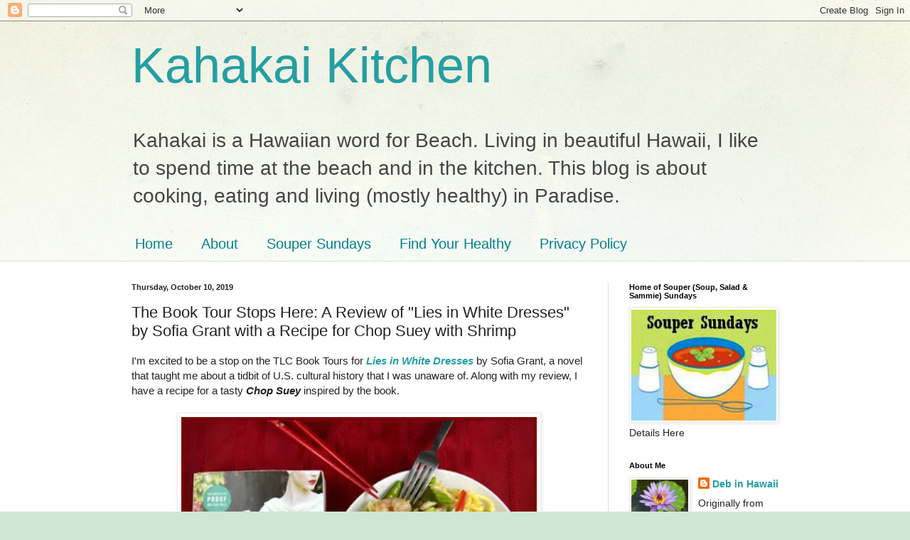

--- FILE ---
content_type: text/html; charset=UTF-8
request_url: https://kahakaikitchen.blogspot.com/2019/10/the-book-tour-stops-here-review-of-lies.html
body_size: 44898
content:
<!DOCTYPE html>
<html class='v2' dir='ltr' lang='en'>
<head>
<link href='https://www.blogger.com/static/v1/widgets/335934321-css_bundle_v2.css' rel='stylesheet' type='text/css'/>
<meta content='width=1100' name='viewport'/>
<meta content='text/html; charset=UTF-8' http-equiv='Content-Type'/>
<meta content='blogger' name='generator'/>
<link href='https://kahakaikitchen.blogspot.com/favicon.ico' rel='icon' type='image/x-icon'/>
<link href='http://kahakaikitchen.blogspot.com/2019/10/the-book-tour-stops-here-review-of-lies.html' rel='canonical'/>
<link rel="alternate" type="application/atom+xml" title="Kahakai Kitchen - Atom" href="https://kahakaikitchen.blogspot.com/feeds/posts/default" />
<link rel="alternate" type="application/rss+xml" title="Kahakai Kitchen - RSS" href="https://kahakaikitchen.blogspot.com/feeds/posts/default?alt=rss" />
<link rel="service.post" type="application/atom+xml" title="Kahakai Kitchen - Atom" href="https://www.blogger.com/feeds/2696248883608841507/posts/default" />

<link rel="alternate" type="application/atom+xml" title="Kahakai Kitchen - Atom" href="https://kahakaikitchen.blogspot.com/feeds/1231872998025421884/comments/default" />
<!--Can't find substitution for tag [blog.ieCssRetrofitLinks]-->
<link href='https://blogger.googleusercontent.com/img/b/R29vZ2xl/AVvXsEjAN7atUJNc457ehVaBWXl1fU9MIqy_GJhosJqz7XIsb9tCdEaQA9iVT0vgSYIdTSWj7OzCX7nbHK_fXOkXMkIq7PUISrO-piTp0GPDJKClo-uZVZK-ts6b1IFZdsQacMxFaC38cqdPKp0/s400/booktourliesinwhitedresses1.jpg' rel='image_src'/>
<meta content='http://kahakaikitchen.blogspot.com/2019/10/the-book-tour-stops-here-review-of-lies.html' property='og:url'/>
<meta content='The Book Tour Stops Here: A Review of &quot;Lies in White Dresses&quot; by Sofia Grant with a Recipe for Chop Suey with Shrimp' property='og:title'/>
<meta content='I&#39;m excited to be a stop on the TLC Book Tours for Lies in White Dresses  by Sofia Grant, a novel that taught me about a tidbit of U.S. cult...' property='og:description'/>
<meta content='https://blogger.googleusercontent.com/img/b/R29vZ2xl/AVvXsEjAN7atUJNc457ehVaBWXl1fU9MIqy_GJhosJqz7XIsb9tCdEaQA9iVT0vgSYIdTSWj7OzCX7nbHK_fXOkXMkIq7PUISrO-piTp0GPDJKClo-uZVZK-ts6b1IFZdsQacMxFaC38cqdPKp0/w1200-h630-p-k-no-nu/booktourliesinwhitedresses1.jpg' property='og:image'/>
<title>Kahakai Kitchen: The Book Tour Stops Here: A Review of "Lies in White Dresses" by Sofia Grant with a Recipe for Chop Suey with Shrimp</title>
<style id='page-skin-1' type='text/css'><!--
/*
-----------------------------------------------
Blogger Template Style
Name:     Simple
Designer: Blogger
URL:      www.blogger.com
----------------------------------------------- */
/* Content
----------------------------------------------- */
body {
font: normal normal 14px 'Trebuchet MS', Trebuchet, sans-serif;
color: #222222;
background: #cfe7d1 url(//themes.googleusercontent.com/image?id=1x_TqXo6-7t6y2ZiuOyQ2Bk6Zod9CTtyKYtRui0IeQJe6hVlJcQiXYG2xQGkxKvl6iZMJ) repeat fixed top center /* Credit: gaffera (https://www.istockphoto.com/googleimages.php?id=4072573&amp;platform=blogger) */;
padding: 0 0 0 0;
background-attachment: scroll;
}
html body .content-outer {
min-width: 0;
max-width: 100%;
width: 100%;
}
h2 {
font-size: 22px;
}
a:link {
text-decoration:none;
color: #249fa3;
}
a:visited {
text-decoration:none;
color: #7c93a1;
}
a:hover {
text-decoration:underline;
color: #5dc2c0;
}
.body-fauxcolumn-outer .fauxcolumn-inner {
background: transparent url(https://resources.blogblog.com/blogblog/data/1kt/simple/body_gradient_tile_light.png) repeat scroll top left;
_background-image: none;
}
.body-fauxcolumn-outer .cap-top {
position: absolute;
z-index: 1;
height: 400px;
width: 100%;
}
.body-fauxcolumn-outer .cap-top .cap-left {
width: 100%;
background: transparent url(https://resources.blogblog.com/blogblog/data/1kt/simple/gradients_light.png) repeat-x scroll top left;
_background-image: none;
}
.content-outer {
-moz-box-shadow: 0 0 0 rgba(0, 0, 0, .15);
-webkit-box-shadow: 0 0 0 rgba(0, 0, 0, .15);
-goog-ms-box-shadow: 0 0 0 #333333;
box-shadow: 0 0 0 rgba(0, 0, 0, .15);
margin-bottom: 1px;
}
.content-inner {
padding: 0 0;
}
.main-outer, .footer-outer {
background-color: #ffffff;
}
/* Header
----------------------------------------------- */
.header-outer {
background: transparent none repeat-x scroll 0 -400px;
_background-image: none;
}
.Header h1 {
font: normal normal 70px Arial, Tahoma, Helvetica, FreeSans, sans-serif;
color: #249fa3;
text-shadow: 0 0 0 rgba(0, 0, 0, .2);
}
.Header h1 a {
color: #249fa3;
}
.Header .description {
font-size: 200%;
color: #444444;
}
.header-inner .Header .titlewrapper {
padding: 22px 30px;
}
.header-inner .Header .descriptionwrapper {
padding: 0 30px;
}
/* Tabs
----------------------------------------------- */
.tabs-inner .section:first-child {
border-top: 0 solid #dddddd;
}
.tabs-inner .section:first-child ul {
margin-top: -0;
border-top: 0 solid #dddddd;
border-left: 0 solid #dddddd;
border-right: 0 solid #dddddd;
}
.tabs-inner .widget ul {
background: transparent none repeat-x scroll 0 -800px;
_background-image: none;
border-bottom: 0 solid #dddddd;
margin-top: 0;
margin-left: -0;
margin-right: -0;
}
.tabs-inner .widget li a {
display: inline-block;
padding: .6em 1em;
font: normal normal 20px Arial, Tahoma, Helvetica, FreeSans, sans-serif;
color: #00818b;
border-left: 0 solid #ffffff;
border-right: 0 solid #dddddd;
}
.tabs-inner .widget li:first-child a {
border-left: none;
}
.tabs-inner .widget li.selected a, .tabs-inner .widget li a:hover {
color: #444444;
background-color: transparent;
text-decoration: none;
}
/* Columns
----------------------------------------------- */
.main-outer {
border-top: 1px solid #dddddd;
}
.fauxcolumn-left-outer .fauxcolumn-inner {
border-right: 1px solid #dddddd;
}
.fauxcolumn-right-outer .fauxcolumn-inner {
border-left: 1px solid #dddddd;
}
/* Headings
----------------------------------------------- */
div.widget > h2,
div.widget h2.title {
margin: 0 0 1em 0;
font: normal bold 11px Arial, Tahoma, Helvetica, FreeSans, sans-serif;
color: #000000;
}
/* Widgets
----------------------------------------------- */
.widget .zippy {
color: #999999;
text-shadow: 2px 2px 1px rgba(0, 0, 0, .1);
}
.widget .popular-posts ul {
list-style: none;
}
/* Posts
----------------------------------------------- */
h2.date-header {
font: normal bold 11px Arial, Tahoma, Helvetica, FreeSans, sans-serif;
}
.date-header span {
background-color: transparent;
color: #222222;
padding: inherit;
letter-spacing: inherit;
margin: inherit;
}
.main-inner {
padding-top: 30px;
padding-bottom: 30px;
}
.main-inner .column-center-inner {
padding: 0 15px;
}
.main-inner .column-center-inner .section {
margin: 0 15px;
}
.post {
margin: 0 0 25px 0;
}
h3.post-title, .comments h4 {
font: normal normal 22px Arial, Tahoma, Helvetica, FreeSans, sans-serif;
margin: .75em 0 0;
}
.post-body {
font-size: 110%;
line-height: 1.4;
position: relative;
}
.post-body img, .post-body .tr-caption-container, .Profile img, .Image img,
.BlogList .item-thumbnail img {
padding: 2px;
background: #ffffff;
border: 1px solid #eeeeee;
-moz-box-shadow: 1px 1px 5px rgba(0, 0, 0, .1);
-webkit-box-shadow: 1px 1px 5px rgba(0, 0, 0, .1);
box-shadow: 1px 1px 5px rgba(0, 0, 0, .1);
}
.post-body img, .post-body .tr-caption-container {
padding: 5px;
}
.post-body .tr-caption-container {
color: #222222;
}
.post-body .tr-caption-container img {
padding: 0;
background: transparent;
border: none;
-moz-box-shadow: 0 0 0 rgba(0, 0, 0, .1);
-webkit-box-shadow: 0 0 0 rgba(0, 0, 0, .1);
box-shadow: 0 0 0 rgba(0, 0, 0, .1);
}
.post-header {
margin: 0 0 1.5em;
line-height: 1.6;
font-size: 90%;
}
.post-footer {
margin: 20px -2px 0;
padding: 5px 10px;
color: #666666;
background-color: #f9f9f9;
border-bottom: 1px solid #eeeeee;
line-height: 1.6;
font-size: 90%;
}
#comments .comment-author {
padding-top: 1.5em;
border-top: 1px solid #dddddd;
background-position: 0 1.5em;
}
#comments .comment-author:first-child {
padding-top: 0;
border-top: none;
}
.avatar-image-container {
margin: .2em 0 0;
}
#comments .avatar-image-container img {
border: 1px solid #eeeeee;
}
/* Comments
----------------------------------------------- */
.comments .comments-content .icon.blog-author {
background-repeat: no-repeat;
background-image: url([data-uri]);
}
.comments .comments-content .loadmore a {
border-top: 1px solid #999999;
border-bottom: 1px solid #999999;
}
.comments .comment-thread.inline-thread {
background-color: #f9f9f9;
}
.comments .continue {
border-top: 2px solid #999999;
}
/* Accents
---------------------------------------------- */
.section-columns td.columns-cell {
border-left: 1px solid #dddddd;
}
.blog-pager {
background: transparent none no-repeat scroll top center;
}
.blog-pager-older-link, .home-link,
.blog-pager-newer-link {
background-color: #ffffff;
padding: 5px;
}
.footer-outer {
border-top: 0 dashed #bbbbbb;
}
/* Mobile
----------------------------------------------- */
body.mobile  {
background-size: auto;
}
.mobile .body-fauxcolumn-outer {
background: transparent none repeat scroll top left;
}
.mobile .body-fauxcolumn-outer .cap-top {
background-size: 100% auto;
}
.mobile .content-outer {
-webkit-box-shadow: 0 0 3px rgba(0, 0, 0, .15);
box-shadow: 0 0 3px rgba(0, 0, 0, .15);
}
.mobile .tabs-inner .widget ul {
margin-left: 0;
margin-right: 0;
}
.mobile .post {
margin: 0;
}
.mobile .main-inner .column-center-inner .section {
margin: 0;
}
.mobile .date-header span {
padding: 0.1em 10px;
margin: 0 -10px;
}
.mobile h3.post-title {
margin: 0;
}
.mobile .blog-pager {
background: transparent none no-repeat scroll top center;
}
.mobile .footer-outer {
border-top: none;
}
.mobile .main-inner, .mobile .footer-inner {
background-color: #ffffff;
}
.mobile-index-contents {
color: #222222;
}
.mobile-link-button {
background-color: #249fa3;
}
.mobile-link-button a:link, .mobile-link-button a:visited {
color: #ffffff;
}
.mobile .tabs-inner .section:first-child {
border-top: none;
}
.mobile .tabs-inner .PageList .widget-content {
background-color: transparent;
color: #444444;
border-top: 0 solid #dddddd;
border-bottom: 0 solid #dddddd;
}
.mobile .tabs-inner .PageList .widget-content .pagelist-arrow {
border-left: 1px solid #dddddd;
}
.post-body img {
display: inline-block !important;
}
--></style>
<style id='template-skin-1' type='text/css'><!--
body {
min-width: 970px;
}
.content-outer, .content-fauxcolumn-outer, .region-inner {
min-width: 970px;
max-width: 970px;
_width: 970px;
}
.main-inner .columns {
padding-left: 0;
padding-right: 270px;
}
.main-inner .fauxcolumn-center-outer {
left: 0;
right: 270px;
/* IE6 does not respect left and right together */
_width: expression(this.parentNode.offsetWidth -
parseInt("0") -
parseInt("270px") + 'px');
}
.main-inner .fauxcolumn-left-outer {
width: 0;
}
.main-inner .fauxcolumn-right-outer {
width: 270px;
}
.main-inner .column-left-outer {
width: 0;
right: 100%;
margin-left: -0;
}
.main-inner .column-right-outer {
width: 270px;
margin-right: -270px;
}
#layout {
min-width: 0;
}
#layout .content-outer {
min-width: 0;
width: 800px;
}
#layout .region-inner {
min-width: 0;
width: auto;
}
body#layout div.add_widget {
padding: 8px;
}
body#layout div.add_widget a {
margin-left: 32px;
}
--></style>
<style>
    body {background-image:url(\/\/themes.googleusercontent.com\/image?id=1x_TqXo6-7t6y2ZiuOyQ2Bk6Zod9CTtyKYtRui0IeQJe6hVlJcQiXYG2xQGkxKvl6iZMJ);}
    
@media (max-width: 200px) { body {background-image:url(\/\/themes.googleusercontent.com\/image?id=1x_TqXo6-7t6y2ZiuOyQ2Bk6Zod9CTtyKYtRui0IeQJe6hVlJcQiXYG2xQGkxKvl6iZMJ&options=w200);}}
@media (max-width: 400px) and (min-width: 201px) { body {background-image:url(\/\/themes.googleusercontent.com\/image?id=1x_TqXo6-7t6y2ZiuOyQ2Bk6Zod9CTtyKYtRui0IeQJe6hVlJcQiXYG2xQGkxKvl6iZMJ&options=w400);}}
@media (max-width: 800px) and (min-width: 401px) { body {background-image:url(\/\/themes.googleusercontent.com\/image?id=1x_TqXo6-7t6y2ZiuOyQ2Bk6Zod9CTtyKYtRui0IeQJe6hVlJcQiXYG2xQGkxKvl6iZMJ&options=w800);}}
@media (max-width: 1200px) and (min-width: 801px) { body {background-image:url(\/\/themes.googleusercontent.com\/image?id=1x_TqXo6-7t6y2ZiuOyQ2Bk6Zod9CTtyKYtRui0IeQJe6hVlJcQiXYG2xQGkxKvl6iZMJ&options=w1200);}}
/* Last tag covers anything over one higher than the previous max-size cap. */
@media (min-width: 1201px) { body {background-image:url(\/\/themes.googleusercontent.com\/image?id=1x_TqXo6-7t6y2ZiuOyQ2Bk6Zod9CTtyKYtRui0IeQJe6hVlJcQiXYG2xQGkxKvl6iZMJ&options=w1600);}}
  </style>
<link href='https://www.blogger.com/dyn-css/authorization.css?targetBlogID=2696248883608841507&amp;zx=24cee468-38d8-442c-990f-fb626522c176' media='none' onload='if(media!=&#39;all&#39;)media=&#39;all&#39;' rel='stylesheet'/><noscript><link href='https://www.blogger.com/dyn-css/authorization.css?targetBlogID=2696248883608841507&amp;zx=24cee468-38d8-442c-990f-fb626522c176' rel='stylesheet'/></noscript>
<meta name='google-adsense-platform-account' content='ca-host-pub-1556223355139109'/>
<meta name='google-adsense-platform-domain' content='blogspot.com'/>

</head>
<body class='loading variant-wide'>
<div class='navbar section' id='navbar' name='Navbar'><div class='widget Navbar' data-version='1' id='Navbar1'><script type="text/javascript">
    function setAttributeOnload(object, attribute, val) {
      if(window.addEventListener) {
        window.addEventListener('load',
          function(){ object[attribute] = val; }, false);
      } else {
        window.attachEvent('onload', function(){ object[attribute] = val; });
      }
    }
  </script>
<div id="navbar-iframe-container"></div>
<script type="text/javascript" src="https://apis.google.com/js/platform.js"></script>
<script type="text/javascript">
      gapi.load("gapi.iframes:gapi.iframes.style.bubble", function() {
        if (gapi.iframes && gapi.iframes.getContext) {
          gapi.iframes.getContext().openChild({
              url: 'https://www.blogger.com/navbar/2696248883608841507?po\x3d1231872998025421884\x26origin\x3dhttps://kahakaikitchen.blogspot.com',
              where: document.getElementById("navbar-iframe-container"),
              id: "navbar-iframe"
          });
        }
      });
    </script><script type="text/javascript">
(function() {
var script = document.createElement('script');
script.type = 'text/javascript';
script.src = '//pagead2.googlesyndication.com/pagead/js/google_top_exp.js';
var head = document.getElementsByTagName('head')[0];
if (head) {
head.appendChild(script);
}})();
</script>
</div></div>
<div class='body-fauxcolumns'>
<div class='fauxcolumn-outer body-fauxcolumn-outer'>
<div class='cap-top'>
<div class='cap-left'></div>
<div class='cap-right'></div>
</div>
<div class='fauxborder-left'>
<div class='fauxborder-right'></div>
<div class='fauxcolumn-inner'>
</div>
</div>
<div class='cap-bottom'>
<div class='cap-left'></div>
<div class='cap-right'></div>
</div>
</div>
</div>
<div class='content'>
<div class='content-fauxcolumns'>
<div class='fauxcolumn-outer content-fauxcolumn-outer'>
<div class='cap-top'>
<div class='cap-left'></div>
<div class='cap-right'></div>
</div>
<div class='fauxborder-left'>
<div class='fauxborder-right'></div>
<div class='fauxcolumn-inner'>
</div>
</div>
<div class='cap-bottom'>
<div class='cap-left'></div>
<div class='cap-right'></div>
</div>
</div>
</div>
<div class='content-outer'>
<div class='content-cap-top cap-top'>
<div class='cap-left'></div>
<div class='cap-right'></div>
</div>
<div class='fauxborder-left content-fauxborder-left'>
<div class='fauxborder-right content-fauxborder-right'></div>
<div class='content-inner'>
<header>
<div class='header-outer'>
<div class='header-cap-top cap-top'>
<div class='cap-left'></div>
<div class='cap-right'></div>
</div>
<div class='fauxborder-left header-fauxborder-left'>
<div class='fauxborder-right header-fauxborder-right'></div>
<div class='region-inner header-inner'>
<div class='header section' id='header' name='Header'><div class='widget Header' data-version='1' id='Header1'>
<div id='header-inner'>
<div class='titlewrapper'>
<h1 class='title'>
<a href='https://kahakaikitchen.blogspot.com/'>
Kahakai Kitchen
</a>
</h1>
</div>
<div class='descriptionwrapper'>
<p class='description'><span>Kahakai is a Hawaiian word for Beach. 
             Living in beautiful Hawaii, I like to spend time at the beach and in the kitchen. This blog is about cooking, eating and living (mostly healthy) in Paradise.</span></p>
</div>
</div>
</div></div>
</div>
</div>
<div class='header-cap-bottom cap-bottom'>
<div class='cap-left'></div>
<div class='cap-right'></div>
</div>
</div>
</header>
<div class='tabs-outer'>
<div class='tabs-cap-top cap-top'>
<div class='cap-left'></div>
<div class='cap-right'></div>
</div>
<div class='fauxborder-left tabs-fauxborder-left'>
<div class='fauxborder-right tabs-fauxborder-right'></div>
<div class='region-inner tabs-inner'>
<div class='tabs section' id='crosscol' name='Cross-Column'><div class='widget PageList' data-version='1' id='PageList1'>
<div class='widget-content'>
<ul>
<li>
<a href='https://kahakaikitchen.blogspot.com/'>Home</a>
</li>
<li>
<a href='https://kahakaikitchen.blogspot.com/p/about.html'>About</a>
</li>
<li>
<a href='https://kahakaikitchen.blogspot.com/p/souper-sundays.html'>Souper Sundays</a>
</li>
<li>
<a href='https://kahakaikitchen.blogspot.com/p/find-your-healthy.html'>Find Your Healthy</a>
</li>
<li>
<a href='https://kahakaikitchen.blogspot.com/p/cookbooks.html'>Privacy Policy</a>
</li>
</ul>
<div class='clear'></div>
</div>
</div></div>
<div class='tabs no-items section' id='crosscol-overflow' name='Cross-Column 2'></div>
</div>
</div>
<div class='tabs-cap-bottom cap-bottom'>
<div class='cap-left'></div>
<div class='cap-right'></div>
</div>
</div>
<div class='main-outer'>
<div class='main-cap-top cap-top'>
<div class='cap-left'></div>
<div class='cap-right'></div>
</div>
<div class='fauxborder-left main-fauxborder-left'>
<div class='fauxborder-right main-fauxborder-right'></div>
<div class='region-inner main-inner'>
<div class='columns fauxcolumns'>
<div class='fauxcolumn-outer fauxcolumn-center-outer'>
<div class='cap-top'>
<div class='cap-left'></div>
<div class='cap-right'></div>
</div>
<div class='fauxborder-left'>
<div class='fauxborder-right'></div>
<div class='fauxcolumn-inner'>
</div>
</div>
<div class='cap-bottom'>
<div class='cap-left'></div>
<div class='cap-right'></div>
</div>
</div>
<div class='fauxcolumn-outer fauxcolumn-left-outer'>
<div class='cap-top'>
<div class='cap-left'></div>
<div class='cap-right'></div>
</div>
<div class='fauxborder-left'>
<div class='fauxborder-right'></div>
<div class='fauxcolumn-inner'>
</div>
</div>
<div class='cap-bottom'>
<div class='cap-left'></div>
<div class='cap-right'></div>
</div>
</div>
<div class='fauxcolumn-outer fauxcolumn-right-outer'>
<div class='cap-top'>
<div class='cap-left'></div>
<div class='cap-right'></div>
</div>
<div class='fauxborder-left'>
<div class='fauxborder-right'></div>
<div class='fauxcolumn-inner'>
</div>
</div>
<div class='cap-bottom'>
<div class='cap-left'></div>
<div class='cap-right'></div>
</div>
</div>
<!-- corrects IE6 width calculation -->
<div class='columns-inner'>
<div class='column-center-outer'>
<div class='column-center-inner'>
<div class='main section' id='main' name='Main'><div class='widget Blog' data-version='1' id='Blog2'>
<div class='blog-posts hfeed'>

          <div class="date-outer">
        
<h2 class='date-header'><span>Thursday, October 10, 2019</span></h2>

          <div class="date-posts">
        
<div class='post-outer'>
<div class='post hentry' itemprop='blogPost' itemscope='itemscope' itemtype='http://schema.org/BlogPosting'>
<meta content='https://blogger.googleusercontent.com/img/b/R29vZ2xl/AVvXsEjAN7atUJNc457ehVaBWXl1fU9MIqy_GJhosJqz7XIsb9tCdEaQA9iVT0vgSYIdTSWj7OzCX7nbHK_fXOkXMkIq7PUISrO-piTp0GPDJKClo-uZVZK-ts6b1IFZdsQacMxFaC38cqdPKp0/s400/booktourliesinwhitedresses1.jpg' itemprop='image_url'/>
<meta content='2696248883608841507' itemprop='blogId'/>
<meta content='1231872998025421884' itemprop='postId'/>
<a name='1231872998025421884'></a>
<h3 class='post-title entry-title' itemprop='name'>
The Book Tour Stops Here: A Review of "Lies in White Dresses" by Sofia Grant with a Recipe for Chop Suey with Shrimp
</h3>
<div class='post-header'>
<div class='post-header-line-1'></div>
</div>
<div class='post-body entry-content' id='post-body-1231872998025421884' itemprop='description articleBody'>
<span style="font-family: &quot;trebuchet ms&quot; , sans-serif;">I'm excited to be a stop on the TLC Book Tours for <a href="https://smile.amazon.com/Lies-White-Dresses-Sofia-Grant/dp/0062861867/ref=smi_www_rco2_go_smi_3905707922?_encoding=UTF8&amp;ie=UTF8&amp;keywords=9780062861863&amp;language=en_US&amp;linkCode=sl1&amp;linkId=779128a70aa93bf425a1f7a50f24b39d&amp;qid=1568670706&amp;sr=8-1&amp;tag=tlboto-20"><i><b>Lies in White Dresses</b></i></a> by Sofia Grant, a novel that taught me about a tidbit of U.S. cultural history that I was unaware of. Along with my review, I have a recipe for a tasty <i><b>Chop Suey</b></i> inspired by the book. </span><br />
<br />
<div class="separator" style="clear: both; text-align: center;">
<a href="https://blogger.googleusercontent.com/img/b/R29vZ2xl/AVvXsEjAN7atUJNc457ehVaBWXl1fU9MIqy_GJhosJqz7XIsb9tCdEaQA9iVT0vgSYIdTSWj7OzCX7nbHK_fXOkXMkIq7PUISrO-piTp0GPDJKClo-uZVZK-ts6b1IFZdsQacMxFaC38cqdPKp0/s1600/booktourliesinwhitedresses1.jpg" imageanchor="1" style="margin-left: 1em; margin-right: 1em;"><img border="0" data-original-height="519" data-original-width="658" height="416" src="https://blogger.googleusercontent.com/img/b/R29vZ2xl/AVvXsEjAN7atUJNc457ehVaBWXl1fU9MIqy_GJhosJqz7XIsb9tCdEaQA9iVT0vgSYIdTSWj7OzCX7nbHK_fXOkXMkIq7PUISrO-piTp0GPDJKClo-uZVZK-ts6b1IFZdsQacMxFaC38cqdPKp0/s400/booktourliesinwhitedresses1.jpg" width="500" /></a></div>
<br />
<u><b><span style="font-family: &quot;trebuchet ms&quot; , sans-serif;">Publisher's Blurb:</span></b></u><br />
<br />
<span style="color: #741b47;"><i><b><span style="font-family: &quot;trebuchet ms&quot; , sans-serif;"><b>Award winning author Sofia Grant weaves an entrancing tale of
 female friendship and new beginnings inspired by the true stories of 
those who &#8220;took the Reno cure&#8221;.&nbsp;</b><b>In the 1940s and 50s, women who needed a fast divorce went to Nevada to live on a ranch with other women in the same boat.</b></span></b></i></span><br />
<br />
<span style="color: #741b47;"><i><b><span style="font-family: &quot;trebuchet ms&quot; , sans-serif;">
</span></b></i></span><span style="color: #741b47;"><i><b><span style="font-family: &quot;trebuchet ms&quot; , sans-serif;"><b>&#8220;Sofia Grant entices us into following three women seeking 
the Reno Cure, as they overcome their disillusionment over the lives 
they expected to have and summon the bravery to embrace new and 
unexpected paths.&#8221;&nbsp;&#8211;Marie Benedict,&nbsp;<i>New York Times&nbsp;</i>bestselling author of&nbsp;<i>The Only Woman in the Room</i></b></span></b></i></span><br />
<br />
<span style="color: #741b47;"><i><b><span style="font-family: &quot;trebuchet ms&quot; , sans-serif;">
</span></b></i></span><span style="color: #741b47;"><i><b><span style="font-family: &quot;trebuchet ms&quot; , sans-serif;">Francie Meeker and Vi Carothers were sold a bill of goods: find a 
man, marry him in a white wedding gown, and live happily ever after. 
These best friends never expected to be on the train to Reno, those 
&#8220;lies in white dresses&#8221; shattered, their marriages over.</span></b></i></span><br />
<br />
<span style="color: #741b47;"><i><b><span style="font-family: &quot;trebuchet ms&quot; , sans-serif;">
</span></b></i></span><span style="color: #741b47;"><i><b><span style="font-family: &quot;trebuchet ms&quot; , sans-serif;">On board the train they meet June Samples, who is fleeing an abusive 
husband with her daughter, and take the vulnerable young mother under 
their wing.&nbsp; The three decide to wait out the required six weeks 
together, and then they can toss their wedding bands into the Truckee 
River and start new lives as divorcees.</span></b></i></span><br />
<br />
<span style="color: #741b47;"><i><b><span style="font-family: &quot;trebuchet ms&quot; , sans-serif;">
</span></b></i></span><span style="color: #741b47;"><i><b><span style="font-family: &quot;trebuchet ms&quot; , sans-serif;">But as they settle in at the ranch, one shocking moment will change 
their lives forever. As it brings their deceptions and fears into focus,
 it will also demand a reckoning with the past, and the choices that a 
person in love can be driven to make.</span></b></i></span><span style="font-family: &quot;trebuchet ms&quot; , sans-serif;"> </span><br />
<br />
<div class="separator" style="clear: both; text-align: center;">
<a href="https://i.harperapps.com/covers/9780062861863/x800.jpg" imageanchor="1" style="margin-left: 1em; margin-right: 1em;"><img border="0" data-original-height="648" data-original-width="430" height="400" src="https://i.harperapps.com/covers/9780062861863/x800.jpg" width="265" /></a></div>
<div style="text-align: center;">
<span style="color: #741b47;"><b><span style="font-size: x-small;"><span style="font-family: &quot;trebuchet ms&quot; , sans-serif;">Paperback:&nbsp;384 pages</span></span></b></span>
<span style="color: #741b47;"><b><span style="font-size: x-small;"><span style="font-family: &quot;trebuchet ms&quot; , sans-serif;">&nbsp;</span></span></b></span><br />
<span style="color: #741b47;"><b><span style="font-size: x-small;"><span style="font-family: &quot;trebuchet ms&quot; , sans-serif;">Publisher:&nbsp;William Morrow Paperbacks (September 17, 2019)</span></span></b></span></div>
<br />
<u><b><span style="font-family: &quot;trebuchet ms&quot; , sans-serif;">My Review:</span></b></u><br />
<br />
<span style="font-family: &quot;trebuchet ms&quot; , sans-serif;">I jumped on this tour because I really enjoyed one of the author's previous book, <i>The Daisy Children</i> (<i><a href="https://kahakaikitchen.blogspot.com/2018/08/the-book-tour-stops-here-review-of_10.html">see my review here</a>)</i> and because I knew little about Reno, Nevada's role in divorce in the United States. Growing up I knew Nevada was the place for a quick, uncontested divorce but I had not heard the term <i>"the Reno cure</i>" or known Reno was considered "<i>The Divorce Capital of the World</i>" for over six decades. At it's heyday, many women <i>(including actresses and heiresses</i>) came to the city and surrounding communities for the Reno cure and stayed for six weeks or more in order to get their residency established and get an uncontested divorce. </span><span style="font-family: &quot;trebuchet ms&quot; , sans-serif;">Here's <a href="https://www.collectorsweekly.com/articles/the-reno-cure-for-valentines-gone-wrong-divorce/">a great article about it</a> I found online.<i> </i>&nbsp;</span><br />
<span style="font-family: &quot;trebuchet ms&quot; , sans-serif;">Set in 1952<i>, Lies in White Dresses</i> tells the stories of Vi and Francie, two long-time best friends seeking divorces from marriages they expected to last forever. They befriend June, a young woman fleeing her marriage with her young daughter Patty, and take her under their wings and into the hotel they reside at in Reno that caters to women taking the cure. Chapters are told from their alternating perspectives, as well as the perspectives of Virgie, the budding Nancy Drew daughter of the hotel's owner, Willy a singer and the other woman in Vi's marriage, and Charlie, Vi's son. I found each of their stories absorbing, as was this look at women's history during a time when they didn't have a lot of options for getting out of a bad situation--especially if they didn't have the money to do so.&nbsp;</span><br />
<br />
<span style="font-family: &quot;trebuchet ms&quot; , sans-serif;">There is humor and tragedy and a bit of mystery and intrigue thrown into <i>Lies in White Dresses</i>. Although there were a few things that seemed implausible, especially toward the end, I liked how Sofia Grant tied the stories together and created a not-perfect but satisfying ending for the characters I had grown to care about. If you like historical fiction, books set in the 1950s,stories about women's friendship and strong female characters, you will likely enjoy it too.&nbsp; </span><br />
<span style="font-family: &quot;trebuchet ms&quot; , sans-serif;"><br /></span>
<span style="color: #a64d79;"><b>-----</b></span><br />
<br />
<div class="separator" style="clear: both; text-align: center;">
<a href="https://tlcbooktours.com/wp-content/uploads/2017/07/Sofia-Grant-AP-Photo-by-Madeira-James.jpg" imageanchor="1" style="clear: right; float: right; margin-bottom: 1em; margin-left: 1em;"><img border="0" data-original-height="240" data-original-width="160" height="200" src="https://tlcbooktours.com/wp-content/uploads/2017/07/Sofia-Grant-AP-Photo-by-Madeira-James.jpg" width="133" /></a></div>
<span style="font-family: &quot;trebuchet ms&quot; , sans-serif;"><u><b>Author Notes:</b></u> Sofia Grant has the heart of a homemaker, the curiosity of a cat, and
 the keen eye of a scout. She works from an urban aerie in Oakland, 
California.</span><br />
<span style="font-family: &quot;trebuchet ms&quot; , sans-serif;">
</span>
<br />
<br />
<span style="font-family: &quot;trebuchet ms&quot; , sans-serif;">Find out more about Sofia at her&nbsp;<a href="http://sophielittlefield.com/">website</a>, and connect with her on&nbsp;<a href="https://www.facebook.com/Sophie.Littlefield.Author">Facebook</a>,&nbsp;<a href="https://twitter.com/swlittlefield">Twitter</a>, and&nbsp;<a href="https://www.instagram.com/swlittlefield/">Instagram</a>.</span><br />
<br />
<span style="color: #a64d79;"><b>-----</b></span><br />
<br />
<br />
<u><b><span style="font-family: &quot;trebuchet ms&quot; , sans-serif;">Food Inspiration:</span></b></u><br />
<span style="font-family: &quot;trebuchet ms&quot; , sans-serif;"><br /></span>
<span style="font-family: &quot;trebuchet ms&quot; , sans-serif;">There was a good amount of food in<i> Lies in White Dresses </i>with many dishes<i> </i>indicative of the time.<i> </i>Mentions included a cottage cheese and pineapple plate, veal chop in paprika cream sauce, ham and cheese sandwich, fried chicken, broiled sole, iced tea, Shirley temples, hot cocoa and toasted cheese sandwiches, lemonade and cookies, sherry, lichee black tea, whiskey, rabbit, asparagus with creamy sauce, rolls, chicken divan, New York strip, Saddle Sores (a cocktail with rum, chartreuse and ginger ale), ginger cookies and hot tea, lemon meringue pie, coffee, chicken salad sandwiches, chicken and scalloped potatoes, scotch, mulled wine, ravioli and spaghetti, Manhattans, broiled chicken, steaks and boilermakers, pork chops with creamed onions, cake, brisket, meatloaf and corned beef sandwiches. </span><br />
<br />
<div class="separator" style="clear: both; text-align: center;">
<a href="https://blogger.googleusercontent.com/img/b/R29vZ2xl/AVvXsEj7pLYG4lF8VPorRaSjoABVABf5_hbMXoFp-n9jsxZdN5sxhVTVDgxUxtZSaoDgIv1FaRKPM_W0Xg5fY1T6XzPZZ28BlbjukfiDgDU3ArlKrMy0RcANpB3XsPTusSENG884QzOeN_CryCs/s1600/booktourliesinwhitedresses5.jpg" imageanchor="1" style="margin-left: 1em; margin-right: 1em;"><img border="0" data-original-height="596" data-original-width="472" height="500" src="https://blogger.googleusercontent.com/img/b/R29vZ2xl/AVvXsEj7pLYG4lF8VPorRaSjoABVABf5_hbMXoFp-n9jsxZdN5sxhVTVDgxUxtZSaoDgIv1FaRKPM_W0Xg5fY1T6XzPZZ28BlbjukfiDgDU3ArlKrMy0RcANpB3XsPTusSENG884QzOeN_CryCs/s400/booktourliesinwhitedresses5.jpg" width="417" /></a></div>
<br />
<span style="font-family: &quot;trebuchet ms&quot; , sans-serif;">For my book inspired dish I had to go with Chop Suey from a conversation between Francie, Vi and June about things Francie wants to try while waiting for and after her divorce in Reno.&nbsp;</span><br />
<br />
<span style="font-family: &quot;trebuchet ms&quot; , sans-serif;">"<span style="color: #741b47;"><b><i>Well I want to try some new things."&nbsp;&nbsp;</i></b></span></span><br />
<span style="color: #741b47;"><b><i><span style="font-family: &quot;trebuchet ms&quot; , sans-serif;">"Like what?" June asked.</span></i></b></span><br />
<span style="color: #741b47;"><b><i><span style="font-family: &quot;trebuchet ms&quot; , sans-serif;">"Chinese food," Francie said immediately. "It sounds so interesting. Even the names sound so exotic--chop suey and the like."</span></i></b></span><br />
<span style="font-family: &quot;trebuchet ms&quot; , sans-serif;"><br /></span>
<span style="font-family: &quot;trebuchet ms&quot; , sans-serif;">I remember when going out to eat at the very Americanized Chinese restaurant in town when I was a child in the seventies and my mom making chop suey and chow mein at home and how very exotic it felt so I wanted to recreate that, only using shrimp instead of the thinly cut beef my mom used since I don't eat meat. I looked on line for recipes and found several, but ended up making my own based on what I had on hand.</span><br />
<span style="font-family: &quot;trebuchet ms&quot; , sans-serif;"></span>

<br />
<div class="separator" style="clear: both; text-align: center;">
<a href="https://blogger.googleusercontent.com/img/b/R29vZ2xl/AVvXsEhztufklGeJyk95NSJiDQ2E-T_izkPfiDmR2Ztuxh52q0If1v62-pe1uZHCM3w0B1dD9i42NMgqIXz2xPYGxXWIPpN4EwydW_Uby8JSmi1NcqScMVaV36dH6XjVgdoIrUBUTQI01IgDFA0/s1600/booktourliesinwhitedresses2.jpg" imageanchor="1" style="margin-left: 1em; margin-right: 1em;"><img border="0" data-original-height="603" data-original-width="477" height="500" src="https://blogger.googleusercontent.com/img/b/R29vZ2xl/AVvXsEhztufklGeJyk95NSJiDQ2E-T_izkPfiDmR2Ztuxh52q0If1v62-pe1uZHCM3w0B1dD9i42NMgqIXz2xPYGxXWIPpN4EwydW_Uby8JSmi1NcqScMVaV36dH6XjVgdoIrUBUTQI01IgDFA0/s400/booktourliesinwhitedresses2.jpg" width="416" /></a></div>
<span style="font-family: &quot;trebuchet ms&quot; , sans-serif;"><br /></span>
<b><span style="font-family: &quot;trebuchet ms&quot; , sans-serif;">Chop Suey</span></b><br />
<i><b><span style="font-family: &quot;trebuchet ms&quot; , sans-serif;">By Deb, Kahakai Kitchen</span></b></i><br />
<span style="font-family: &quot;trebuchet ms&quot; , sans-serif;">(<i>Serves 2 to 3</i>) </span><br />
<span style="font-family: &quot;trebuchet ms&quot; , sans-serif;"><br /></span>
<span style="font-family: &quot;trebuchet ms&quot; , sans-serif;">1 1/2 Tbsp canola oil</span><br />
<span style="font-family: &quot;trebuchet ms&quot; , sans-serif;">sea salt and ground black pepper</span><br />
<span style="font-family: &quot;trebuchet ms&quot; , sans-serif;">4 green onions, sliced, white and green parts separated</span><br />
<span style="font-family: &quot;trebuchet ms&quot; , sans-serif;">1 stalk celery, thinly sliced</span><br />
<span style="font-family: &quot;trebuchet ms&quot; , sans-serif;">1 medium carrot, julienned&nbsp;</span><br />
<span style="font-family: &quot;trebuchet ms&quot; , sans-serif;">1 red bell pepper, julienned</span><br />
<span style="font-family: &quot;trebuchet ms&quot; , sans-serif;">1 can sliced water chestnuts </span><br />
<span style="font-family: &quot;trebuchet ms&quot; , sans-serif;">1 cup snow peas, trimmed and sliced in half</span><br />
<span style="font-family: &quot;trebuchet ms&quot; , sans-serif;">2 cups cabbage, thinly sliced</span><br />
<span style="font-family: &quot;trebuchet ms&quot; , sans-serif;">2 cups bean sprouts</span><br />
<span style="font-family: &quot;trebuchet ms&quot; , sans-serif;">1 lb large shrimp, peeled and deveined</span><br />
<br />
<b><span style="font-family: &quot;trebuchet ms&quot; , sans-serif;">Sauce</span></b><br />
<span style="font-family: &quot;trebuchet ms&quot; , sans-serif;">1/3 cup veggie broth or water </span><br />
<span style="font-family: &quot;trebuchet ms&quot; , sans-serif;">3 Tbsp low-sodium soy sauce or tamari</span><br />
<span style="font-family: &quot;trebuchet ms&quot; , sans-serif;">1 Tbsp mirin or cooking sherry</span><br />
<span style="font-family: &quot;trebuchet ms&quot; , sans-serif;">2 tsp oyster sauce</span><br />
<span style="font-family: &quot;trebuchet ms&quot; , sans-serif;">2 tsp toasted sesame oil</span><br />
<span style="font-family: &quot;trebuchet ms&quot; , sans-serif;">1 tsp chili oil </span><br />
<span style="font-family: &quot;trebuchet ms&quot; , sans-serif;">2 Tbsp corn starch </span><br />
<span style="font-family: &quot;trebuchet ms&quot; , sans-serif;">Cooked noodles or rice and sesame seeds to serve.</span><br />
<span style="font-family: &quot;trebuchet ms&quot; , sans-serif;"><br /></span>
<span style="font-family: &quot;trebuchet ms&quot; , sans-serif;">Heat the oil in a large wok over medium-high high and add the white parts of the green onion, celery, carrot and salt and pepper and cook about 3 minutes, stirring occasionally. Add the red bell pepper and water chestnuts and cook another 3 minutes, then add the snow peas and cabbage and cook for a minute or two.&nbsp;</span><br />
<span style="font-family: &quot;trebuchet ms&quot; , sans-serif;"><br /></span>
<span style="font-family: &quot;trebuchet ms&quot; , sans-serif;">Meanwhile combine sauce ingredients in a small bowl and stir until blended. Add to the stir fry mixture along with the shrimp, stirring gently to combine. Cook for 5 to 6 minutes--until sauce has thickened and shrimp are pink and cooked through. Taste for seasoning and serve over rice or chow mein noodles with green onions and sesame seeds sprinkled on to garnish. Enjoy!&nbsp;</span>
<span style="font-family: &quot;trebuchet ms&quot; , sans-serif;"><br /></span>
<br />
<div class="separator" style="clear: both; text-align: center;">
<a href="https://blogger.googleusercontent.com/img/b/R29vZ2xl/AVvXsEhPLHkiHJ9jdySF1uuH_5D6H6PFBqpNZeBKPXMti1iK8Z1TZLMR8bh0dN84ua6rp7Qd4wPBQBpLQdz5Mw2ZMWk_7G66RoB2Y1RF0ynUMr15w8qr8a6SQFMGKTiWUFrMEU3v-T558q8qeYE/s1600/booktourliesinwhitedresses3.jpg" imageanchor="1" style="margin-left: 1em; margin-right: 1em;"><img border="0" data-original-height="672" data-original-width="530" height="500" src="https://blogger.googleusercontent.com/img/b/R29vZ2xl/AVvXsEhPLHkiHJ9jdySF1uuH_5D6H6PFBqpNZeBKPXMti1iK8Z1TZLMR8bh0dN84ua6rp7Qd4wPBQBpLQdz5Mw2ZMWk_7G66RoB2Y1RF0ynUMr15w8qr8a6SQFMGKTiWUFrMEU3v-T558q8qeYE/s400/booktourliesinwhitedresses3.jpg" width="415" /></a></div>
<span style="font-family: &quot;trebuchet ms&quot; , sans-serif;"><br /></span>
<b><span style="font-family: &quot;trebuchet ms&quot; , sans-serif;">Notes/Results: </span></b><span style="font-family: &quot;trebuchet ms&quot; , sans-serif;">Simple and tasty, it took me back to the dinners I ate as a child, just a bit more crisp and fresh tasting. ;-) I added a bit of chili oil and I liked the little kick and the sweetness from the mirin and oyster sauce in the chop suey sauce. <i>(If you don't have mirin and oyster sauce available you could just add a bit of sugar and a tiny touch of vinegar.</i>) At our house this was served with crunchy chow mein noodles but I have never been a fan so i used fresh packaged chow mein noodles instead. Fast and good for a weeknight, I will happily make it again.</span><br />
<span style="font-family: &quot;trebuchet ms&quot; , sans-serif;"></span>
<span style="font-family: &quot;trebuchet ms&quot; , sans-serif;"></span>
<br />
<div class="separator" style="clear: both; text-align: center;">
<a href="https://blogger.googleusercontent.com/img/b/R29vZ2xl/AVvXsEhRlbySPBxyj7-FoO33hhBPwzc_cYweSN2TGyX_YuQTfLXsHVdbG9vm34vZocyYQL9Yo0MtQBawZCYAhxvzoHGs8SN_wdDhwX4JrWq5FZ-vV51Tq8Sn5xqaRzUCG8RfkQG0I5Nfg-yFof0/s1600/booktourliesinwhitedresses4.jpg" imageanchor="1" style="margin-left: 1em; margin-right: 1em;"><img border="0" data-original-height="480" data-original-width="636" height="402" src="https://blogger.googleusercontent.com/img/b/R29vZ2xl/AVvXsEhRlbySPBxyj7-FoO33hhBPwzc_cYweSN2TGyX_YuQTfLXsHVdbG9vm34vZocyYQL9Yo0MtQBawZCYAhxvzoHGs8SN_wdDhwX4JrWq5FZ-vV51Tq8Sn5xqaRzUCG8RfkQG0I5Nfg-yFof0/s400/booktourliesinwhitedresses4.jpg" width="500" /></a></div>
<br />
<span style="font-family: &quot;trebuchet ms&quot; , sans-serif;"><span style="font-family: &quot;trebuchet ms&quot; , sans-serif;">I am sharing this book and food pairing with <a href="https://www.pulcetta.com/2019/09/announcing-novel-food-37.html"><b>Novel Foods #37</b></a>,<span style="font-family: &quot;trebuchet ms&quot; , sans-serif;"><span style="font-family: &quot;trebuchet ms&quot; , sans-serif;"> </span></span></span><span style="font-family: &quot;trebuchet ms&quot; , sans-serif;"><span style="font-family: &quot;trebuchet ms&quot; , sans-serif;"><span style="font-family: &quot;trebuchet ms&quot; , sans-serif;"><span style="font-family: &quot;trebuchet ms&quot; , sans-serif;">an event celebrating food inspired by the written word and hosted by my friend Simona at <a href="http://www.pulcetta.com/"><i>Briciole</i></a>. This deadline for this round of <i>Novel Food </i>ends <span style="font-family: &quot;trebuchet ms&quot; , sans-serif;">Sunday, October </span>20th.</span></span></span></span></span><br />
<br />
<div class="separator" style="clear: both; text-align: center;">
<a href="http://briciole.typepad.com/.a/6a00d835508b1869e20147e1a2aeb8970b-320wi" style="margin-left: 1em; margin-right: 1em;"><img border="0" data-original-height="392" data-original-width="281" height="200" src="https://blogger.googleusercontent.com/img/proxy/AVvXsEiwdq_NmsRuhF92fCvl7eZtY3dnBt6fp0pBsa3rqaBS4_9crKQaia9ERk0cWHKkskMRtvPlmBj-RQk7iNfShPcTg0f8yxC9D1JgVkGySf_8oehyphenhyphen3dCKL3rdl6cSLQWo1eIBN4b0UrWbZL6dumbJjSVe-U2xH9U95P7jBARPQ8bL3tAH0cpCDQ0=s0-d" width="143" /></a></div>
<br />
<span style="font-family: &quot;trebuchet ms&quot; , sans-serif;">I''m also sharing this post with the<b> <i><a href="http://www.bethfishreads.com/">Weekend Cooking</a></i></b> event at <i>Beth Fish Reads</i>, a<span style="color: #222222;"> weekly </span><span style="color: #222222; line-height: 21px;">event that is open to anyone who has any kind of food-related post to share. For more information, see the</span><span style="color: #222222; line-height: 21px;">&nbsp;</span><a href="http://www.bethfishreads.com/2009/10/introducing-weekend-cooking.html" style="color: #7c93a1; line-height: 21px; text-decoration: none;">welcome post</a><span style="color: #222222; line-height: 21px;">.</span></span><br />
<br />
<div class="separator" style="clear: both; text-align: center;">
<s><a href="https://blogger.googleusercontent.com/img/b/R29vZ2xl/AVvXsEhELXZiP8i1cnJP-7G4H6ZwZQE3EIe6JdWvxFGm_1qzORg8w-xCDlA4ai8ijH_HUUetZXt8LYrsfu5FuJSwsOduk47UgGTfvij8bMBRxApBROZTTqcE-RIfPV-0HzkQI56TlD7xI8G9S4e6/s200/wkendcooking.jpg" style="margin-left: 1em; margin-right: 1em;"><img border="0" src="https://blogger.googleusercontent.com/img/b/R29vZ2xl/AVvXsEhELXZiP8i1cnJP-7G4H6ZwZQE3EIe6JdWvxFGm_1qzORg8w-xCDlA4ai8ijH_HUUetZXt8LYrsfu5FuJSwsOduk47UgGTfvij8bMBRxApBROZTTqcE-RIfPV-0HzkQI56TlD7xI8G9S4e6/s200/wkendcooking.jpg" /></a></s></div>
<br />
<span style="color: #741b47;"><span style="color: #0b5394;"><i><b><span style="font-family: &quot;trebuchet ms&quot; , sans-serif;">Note:
 A review copy of "Lies in White Dresses" was provided to me
 by the author and the publisher <a href="https://tlcbooktours.com/2019/09/sofia-grant-author-of-lies-in-white-dresses-on-tour-september-2019/">Harper Collins</a>, via TLC Book Tours. I was not compensated 
for my review and as always, my thoughts and opinions are my own.&nbsp;</span></b></i>
<i><b><span style="font-family: &quot;trebuchet ms&quot; , sans-serif;"><br /></span></b></i>
<span style="font-family: &quot;trebuchet ms&quot; , sans-serif;"><i><b>&nbsp;</b></i></span><br />
<span style="font-family: &quot;trebuchet ms&quot; , sans-serif;"><i><b>You can see the other stops for this TLC Book Tour and what other bloggers thought of the book <a href="https://tlcbooktours.com/2019/09/sofia-grant-author-of-lies-in-white-dresses-on-tour-september-2019/">here</a>. </b></i></span>


</span></span><br />
<div class="separator" style="clear: both; text-align: center;">
<span style="color: #741b47;"><span style="color: #990000;">


</span></span><a href="https://blogger.googleusercontent.com/img/b/R29vZ2xl/AVvXsEg6X5eGg55kKgEDBFwwh8U0LpAr3j4MASLPG0MZc935iQ9GSFQAH3cnBHTt5guYq-j-TEudKtKXqtlSt3ELmKhE0HPd7g5taexkQHSejAFx2e-YaCDK_FRVo85r2oa2mKd0Xc5AW0AvYeTl/s1600/tlc-tour-host.jpg" style="margin-left: 1em; margin-right: 1em;"><img border="0" data-original-height="119" data-original-width="119" src="https://blogger.googleusercontent.com/img/b/R29vZ2xl/AVvXsEg6X5eGg55kKgEDBFwwh8U0LpAr3j4MASLPG0MZc935iQ9GSFQAH3cnBHTt5guYq-j-TEudKtKXqtlSt3ELmKhE0HPd7g5taexkQHSejAFx2e-YaCDK_FRVo85r2oa2mKd0Xc5AW0AvYeTl/s1600/tlc-tour-host.jpg" /></a></div>
<a href="http://www.mylivesignature.com/" target="_blank"></a>&nbsp;<a href="http://www.mylivesignature.com/" target="_blank"><img border="0" src="https://lh3.googleusercontent.com/blogger_img_proxy/AEn0k_uklgu8saghno_3Xsw_UXJhJ40umMS8nDXEpx3XNXYkdBNPFS3uG0kxziZv4IQFQPELuCETX7GcTaO7rt3YmgziA_ygASQebtRBmXXOIHckIrnrJfozc1QNpa09QBmFNuVOdD8MWUnalsSOmASMidNG5OuS_oUe1F3YeYd821_E=s0-d" style="background: transparent; border: 0;"></a>
<div style='clear: both;'></div>
</div>
<div class='post-footer'>
<div class='post-footer-line post-footer-line-1'><span class='post-author vcard'>
Posted by
<span class='fn' itemprop='author' itemscope='itemscope' itemtype='http://schema.org/Person'>
<meta content='https://www.blogger.com/profile/12753889028487254096' itemprop='url'/>
<a class='g-profile' href='https://www.blogger.com/profile/12753889028487254096' rel='author' title='author profile'>
<span itemprop='name'>Deb in Hawaii</span>
</a>
</span>
</span>
<span class='post-timestamp'>
at
<meta content='http://kahakaikitchen.blogspot.com/2019/10/the-book-tour-stops-here-review-of-lies.html' itemprop='url'/>
<a class='timestamp-link' href='https://kahakaikitchen.blogspot.com/2019/10/the-book-tour-stops-here-review-of-lies.html' rel='bookmark' title='permanent link'><abbr class='published' itemprop='datePublished' title='2019-10-10T23:18:00-10:00'>11:18&#8239;PM</abbr></a>
</span>
<span class='post-comment-link'>
</span>
<span class='post-icons'>
<span class='item-action'>
<a href='https://www.blogger.com/email-post/2696248883608841507/1231872998025421884' title='Email Post'>
<img alt='' class='icon-action' height='13' src='//img1.blogblog.com/img/icon18_email.gif' width='18'/>
</a>
</span>
<span class='item-control blog-admin pid-1807650285'>
<a href='https://www.blogger.com/post-edit.g?blogID=2696248883608841507&postID=1231872998025421884&from=pencil' title='Edit Post'>
<img alt='' class='icon-action' height='18' src='https://resources.blogblog.com/img/icon18_edit_allbkg.gif' width='18'/>
</a>
</span>
</span>
<div class='post-share-buttons goog-inline-block'>
</div>
</div>
<div class='post-footer-line post-footer-line-2'><span class='post-labels'>
Labels:
<a href='https://kahakaikitchen.blogspot.com/search/label/asian%20food' rel='tag'>asian food</a>,
<a href='https://kahakaikitchen.blogspot.com/search/label/book%20review' rel='tag'>book review</a>,
<a href='https://kahakaikitchen.blogspot.com/search/label/Book%20Tours' rel='tag'>Book Tours</a>,
<a href='https://kahakaikitchen.blogspot.com/search/label/pasta' rel='tag'>pasta</a>,
<a href='https://kahakaikitchen.blogspot.com/search/label/seafood' rel='tag'>seafood</a>,
<a href='https://kahakaikitchen.blogspot.com/search/label/vegetables' rel='tag'>vegetables</a>
</span>
</div>
<div class='post-footer-line post-footer-line-3'></div>
</div>
</div>
<div class='comments' id='comments'>
<a name='comments'></a>
<h4>6 comments:</h4>
<div class='comments-content'>
<script async='async' src='' type='text/javascript'></script>
<script type='text/javascript'>
    (function() {
      var items = null;
      var msgs = null;
      var config = {};

// <![CDATA[
      var cursor = null;
      if (items && items.length > 0) {
        cursor = parseInt(items[items.length - 1].timestamp) + 1;
      }

      var bodyFromEntry = function(entry) {
        var text = (entry &&
                    ((entry.content && entry.content.$t) ||
                     (entry.summary && entry.summary.$t))) ||
            '';
        if (entry && entry.gd$extendedProperty) {
          for (var k in entry.gd$extendedProperty) {
            if (entry.gd$extendedProperty[k].name == 'blogger.contentRemoved') {
              return '<span class="deleted-comment">' + text + '</span>';
            }
          }
        }
        return text;
      }

      var parse = function(data) {
        cursor = null;
        var comments = [];
        if (data && data.feed && data.feed.entry) {
          for (var i = 0, entry; entry = data.feed.entry[i]; i++) {
            var comment = {};
            // comment ID, parsed out of the original id format
            var id = /blog-(\d+).post-(\d+)/.exec(entry.id.$t);
            comment.id = id ? id[2] : null;
            comment.body = bodyFromEntry(entry);
            comment.timestamp = Date.parse(entry.published.$t) + '';
            if (entry.author && entry.author.constructor === Array) {
              var auth = entry.author[0];
              if (auth) {
                comment.author = {
                  name: (auth.name ? auth.name.$t : undefined),
                  profileUrl: (auth.uri ? auth.uri.$t : undefined),
                  avatarUrl: (auth.gd$image ? auth.gd$image.src : undefined)
                };
              }
            }
            if (entry.link) {
              if (entry.link[2]) {
                comment.link = comment.permalink = entry.link[2].href;
              }
              if (entry.link[3]) {
                var pid = /.*comments\/default\/(\d+)\?.*/.exec(entry.link[3].href);
                if (pid && pid[1]) {
                  comment.parentId = pid[1];
                }
              }
            }
            comment.deleteclass = 'item-control blog-admin';
            if (entry.gd$extendedProperty) {
              for (var k in entry.gd$extendedProperty) {
                if (entry.gd$extendedProperty[k].name == 'blogger.itemClass') {
                  comment.deleteclass += ' ' + entry.gd$extendedProperty[k].value;
                } else if (entry.gd$extendedProperty[k].name == 'blogger.displayTime') {
                  comment.displayTime = entry.gd$extendedProperty[k].value;
                }
              }
            }
            comments.push(comment);
          }
        }
        return comments;
      };

      var paginator = function(callback) {
        if (hasMore()) {
          var url = config.feed + '?alt=json&v=2&orderby=published&reverse=false&max-results=50';
          if (cursor) {
            url += '&published-min=' + new Date(cursor).toISOString();
          }
          window.bloggercomments = function(data) {
            var parsed = parse(data);
            cursor = parsed.length < 50 ? null
                : parseInt(parsed[parsed.length - 1].timestamp) + 1
            callback(parsed);
            window.bloggercomments = null;
          }
          url += '&callback=bloggercomments';
          var script = document.createElement('script');
          script.type = 'text/javascript';
          script.src = url;
          document.getElementsByTagName('head')[0].appendChild(script);
        }
      };
      var hasMore = function() {
        return !!cursor;
      };
      var getMeta = function(key, comment) {
        if ('iswriter' == key) {
          var matches = !!comment.author
              && comment.author.name == config.authorName
              && comment.author.profileUrl == config.authorUrl;
          return matches ? 'true' : '';
        } else if ('deletelink' == key) {
          return config.baseUri + '/comment/delete/'
               + config.blogId + '/' + comment.id;
        } else if ('deleteclass' == key) {
          return comment.deleteclass;
        }
        return '';
      };

      var replybox = null;
      var replyUrlParts = null;
      var replyParent = undefined;

      var onReply = function(commentId, domId) {
        if (replybox == null) {
          // lazily cache replybox, and adjust to suit this style:
          replybox = document.getElementById('comment-editor');
          if (replybox != null) {
            replybox.height = '250px';
            replybox.style.display = 'block';
            replyUrlParts = replybox.src.split('#');
          }
        }
        if (replybox && (commentId !== replyParent)) {
          replybox.src = '';
          document.getElementById(domId).insertBefore(replybox, null);
          replybox.src = replyUrlParts[0]
              + (commentId ? '&parentID=' + commentId : '')
              + '#' + replyUrlParts[1];
          replyParent = commentId;
        }
      };

      var hash = (window.location.hash || '#').substring(1);
      var startThread, targetComment;
      if (/^comment-form_/.test(hash)) {
        startThread = hash.substring('comment-form_'.length);
      } else if (/^c[0-9]+$/.test(hash)) {
        targetComment = hash.substring(1);
      }

      // Configure commenting API:
      var configJso = {
        'maxDepth': config.maxThreadDepth
      };
      var provider = {
        'id': config.postId,
        'data': items,
        'loadNext': paginator,
        'hasMore': hasMore,
        'getMeta': getMeta,
        'onReply': onReply,
        'rendered': true,
        'initComment': targetComment,
        'initReplyThread': startThread,
        'config': configJso,
        'messages': msgs
      };

      var render = function() {
        if (window.goog && window.goog.comments) {
          var holder = document.getElementById('comment-holder');
          window.goog.comments.render(holder, provider);
        }
      };

      // render now, or queue to render when library loads:
      if (window.goog && window.goog.comments) {
        render();
      } else {
        window.goog = window.goog || {};
        window.goog.comments = window.goog.comments || {};
        window.goog.comments.loadQueue = window.goog.comments.loadQueue || [];
        window.goog.comments.loadQueue.push(render);
      }
    })();
// ]]>
  </script>
<div id='comment-holder'>
<div class="comment-thread toplevel-thread"><ol id="top-ra"><li class="comment" id="c2448760036415734561"><div class="avatar-image-container"><img src="//1.bp.blogspot.com/-Kd2-c43ssuo/Zbhr1qJM8SI/AAAAAAAAvxM/r3dnQzCu75sdB6bXlo8o3eQAS8gvxj3JACK4BGAYYCw/s35/*" alt=""/></div><div class="comment-block"><div class="comment-header"><cite class="user"><a href="https://www.blogger.com/profile/13328946930935633113" rel="nofollow">Mae Travels</a></cite><span class="icon user "></span><span class="datetime secondary-text"><a rel="nofollow" href="https://kahakaikitchen.blogspot.com/2019/10/the-book-tour-stops-here-review-of-lies.html?showComment=1570908917092#c2448760036415734561">October 12, 2019 at 9:35&#8239;AM</a></span></div><p class="comment-content">Reno divorce during that era was the subject of the last movie of Marilyn Monroe, &quot;The MIsfits.&quot; It also starred Clark Gable: his last movie as well. The script was by Arthur Miller, and there were a lot of other high-profile stars in it. But the basic subject is just what you described. Chop suey sounds like the perfect retro choice for food.<br><br>best... mae at maefood.blogspot.com</p><span class="comment-actions secondary-text"><a class="comment-reply" target="_self" data-comment-id="2448760036415734561">Reply</a><span class="item-control blog-admin blog-admin pid-288193544"><a target="_self" href="https://www.blogger.com/comment/delete/2696248883608841507/2448760036415734561">Delete</a></span></span></div><div class="comment-replies"><div id="c2448760036415734561-rt" class="comment-thread inline-thread hidden"><span class="thread-toggle thread-expanded"><span class="thread-arrow"></span><span class="thread-count"><a target="_self">Replies</a></span></span><ol id="c2448760036415734561-ra" class="thread-chrome thread-expanded"><div></div><div id="c2448760036415734561-continue" class="continue"><a class="comment-reply" target="_self" data-comment-id="2448760036415734561">Reply</a></div></ol></div></div><div class="comment-replybox-single" id="c2448760036415734561-ce"></div></li><li class="comment" id="c7635789767939642352"><div class="avatar-image-container"><img src="//blogger.googleusercontent.com/img/b/R29vZ2xl/AVvXsEi-RWgASdb4e9vp6WoPZm-1hiwIr9mW46Mv407RQxIXCkUPLjp3xTW5CgD0nUP72118ignwwRkYZ0o1J7SZcrascJRT3JR21f2L4G4VU8pxUlDuflHrhnka0lIaymAhSg/s45-c/IMG_3583.JPEG" alt=""/></div><div class="comment-block"><div class="comment-header"><cite class="user"><a href="https://www.blogger.com/profile/02641499434694637445" rel="nofollow">Sara Strand</a></cite><span class="icon user "></span><span class="datetime secondary-text"><a rel="nofollow" href="https://kahakaikitchen.blogspot.com/2019/10/the-book-tour-stops-here-review-of-lies.html?showComment=1570923211715#c7635789767939642352">October 12, 2019 at 1:33&#8239;PM</a></span></div><p class="comment-content">I wasn&#39;t on this tour and now I&#39;m kicking myself in the butt because I feel like I really missed out. Thank you for being on this tour! Sara @ TLC Book Tours</p><span class="comment-actions secondary-text"><a class="comment-reply" target="_self" data-comment-id="7635789767939642352">Reply</a><span class="item-control blog-admin blog-admin pid-1466950570"><a target="_self" href="https://www.blogger.com/comment/delete/2696248883608841507/7635789767939642352">Delete</a></span></span></div><div class="comment-replies"><div id="c7635789767939642352-rt" class="comment-thread inline-thread hidden"><span class="thread-toggle thread-expanded"><span class="thread-arrow"></span><span class="thread-count"><a target="_self">Replies</a></span></span><ol id="c7635789767939642352-ra" class="thread-chrome thread-expanded"><div></div><div id="c7635789767939642352-continue" class="continue"><a class="comment-reply" target="_self" data-comment-id="7635789767939642352">Reply</a></div></ol></div></div><div class="comment-replybox-single" id="c7635789767939642352-ce"></div></li><li class="comment" id="c63196027771841725"><div class="avatar-image-container"><img src="//blogger.googleusercontent.com/img/b/R29vZ2xl/AVvXsEiFA1eT3FyFDPaK1FIy1Wk4Gvbk62ryFBwkULaMdYJP3gUE_nvF9BI32yAxZy0hXDecY5AO_iYAqYEj0b1omAF9-6o7TOgVq3mAlF4jRkHhVrsit0N4gtMYE2BtbZNJaA/s45-c/woman%252Band%252Bglass_m.png" alt=""/></div><div class="comment-block"><div class="comment-header"><cite class="user"><a href="https://www.blogger.com/profile/08627666337961326265" rel="nofollow">Beth F</a></cite><span class="icon user "></span><span class="datetime secondary-text"><a rel="nofollow" href="https://kahakaikitchen.blogspot.com/2019/10/the-book-tour-stops-here-review-of-lies.html?showComment=1570966838104#c63196027771841725">October 13, 2019 at 1:40&#8239;AM</a></span></div><p class="comment-content">Chop suey was a great match. I haven&#39;t read this author, but I like books set in the 50s. And I too remember when Nevada was know as the place for both quicky marriages and no-fuss divorces.</p><span class="comment-actions secondary-text"><a class="comment-reply" target="_self" data-comment-id="63196027771841725">Reply</a><span class="item-control blog-admin blog-admin pid-890304629"><a target="_self" href="https://www.blogger.com/comment/delete/2696248883608841507/63196027771841725">Delete</a></span></span></div><div class="comment-replies"><div id="c63196027771841725-rt" class="comment-thread inline-thread hidden"><span class="thread-toggle thread-expanded"><span class="thread-arrow"></span><span class="thread-count"><a target="_self">Replies</a></span></span><ol id="c63196027771841725-ra" class="thread-chrome thread-expanded"><div></div><div id="c63196027771841725-continue" class="continue"><a class="comment-reply" target="_self" data-comment-id="63196027771841725">Reply</a></div></ol></div></div><div class="comment-replybox-single" id="c63196027771841725-ce"></div></li><li class="comment" id="c6888198036161284804"><div class="avatar-image-container"><img src="//www.blogger.com/img/blogger_logo_round_35.png" alt=""/></div><div class="comment-block"><div class="comment-header"><cite class="user"><a href="https://www.blogger.com/profile/10621645217450504400" rel="nofollow">Simona Carini</a></cite><span class="icon user "></span><span class="datetime secondary-text"><a rel="nofollow" href="https://kahakaikitchen.blogspot.com/2019/10/the-book-tour-stops-here-review-of-lies.html?showComment=1571865123410#c6888198036161284804">October 23, 2019 at 11:12&#8239;AM</a></span></div><p class="comment-content">I had never heard of the Reno cure. Even the list of foods includes a number unknown to me: interesting. The book&#39;s story sounds intriguing. Nice choice of recipe: I&#39;d gladly have a plate of your Chop Suey. Thank you for your contribution to Novel Food :)</p><span class="comment-actions secondary-text"><a class="comment-reply" target="_self" data-comment-id="6888198036161284804">Reply</a><span class="item-control blog-admin blog-admin pid-1874811552"><a target="_self" href="https://www.blogger.com/comment/delete/2696248883608841507/6888198036161284804">Delete</a></span></span></div><div class="comment-replies"><div id="c6888198036161284804-rt" class="comment-thread inline-thread hidden"><span class="thread-toggle thread-expanded"><span class="thread-arrow"></span><span class="thread-count"><a target="_self">Replies</a></span></span><ol id="c6888198036161284804-ra" class="thread-chrome thread-expanded"><div></div><div id="c6888198036161284804-continue" class="continue"><a class="comment-reply" target="_self" data-comment-id="6888198036161284804">Reply</a></div></ol></div></div><div class="comment-replybox-single" id="c6888198036161284804-ce"></div></li><li class="comment" id="c871821397280045212"><div class="avatar-image-container"><img src="//www.blogger.com/img/blogger_logo_round_35.png" alt=""/></div><div class="comment-block"><div class="comment-header"><cite class="user"><a href="https://www.blogger.com/profile/08224613659027050135" rel="nofollow">Debra Eliotseats</a></cite><span class="icon user "></span><span class="datetime secondary-text"><a rel="nofollow" href="https://kahakaikitchen.blogspot.com/2019/10/the-book-tour-stops-here-review-of-lies.html?showComment=1571919239885#c871821397280045212">October 24, 2019 at 2:13&#8239;AM</a></span></div><p class="comment-content">I think I tried to jump on this tour but was too late.  Why do I feel like I&#39;ve read something by this author?? I think I might have <i>A Dress in the Window</i> in a stack somewhere.   Lovely choice for your featured recipe!</p><span class="comment-actions secondary-text"><a class="comment-reply" target="_self" data-comment-id="871821397280045212">Reply</a><span class="item-control blog-admin blog-admin pid-399190543"><a target="_self" href="https://www.blogger.com/comment/delete/2696248883608841507/871821397280045212">Delete</a></span></span></div><div class="comment-replies"><div id="c871821397280045212-rt" class="comment-thread inline-thread hidden"><span class="thread-toggle thread-expanded"><span class="thread-arrow"></span><span class="thread-count"><a target="_self">Replies</a></span></span><ol id="c871821397280045212-ra" class="thread-chrome thread-expanded"><div></div><div id="c871821397280045212-continue" class="continue"><a class="comment-reply" target="_self" data-comment-id="871821397280045212">Reply</a></div></ol></div></div><div class="comment-replybox-single" id="c871821397280045212-ce"></div></li><li class="comment" id="c6015017715946184660"><div class="avatar-image-container"><img src="//www.blogger.com/img/blogger_logo_round_35.png" alt=""/></div><div class="comment-block"><div class="comment-header"><cite class="user"><a href="https://www.blogger.com/profile/13534625889360862310" rel="nofollow">Ali</a></cite><span class="icon user "></span><span class="datetime secondary-text"><a rel="nofollow" href="https://kahakaikitchen.blogspot.com/2019/10/the-book-tour-stops-here-review-of-lies.html?showComment=1572492846931#c6015017715946184660">October 30, 2019 at 5:34&#8239;PM</a></span></div><p class="comment-content">This reminds me so much of a recipe my grandma would make with crispy noodles and canned water chestnuts.  So very nostalgic.  This looks like a great recipe and a really interesting book - I&#8217;ll put this one on my list for reading over the holiday break. </p><span class="comment-actions secondary-text"><a class="comment-reply" target="_self" data-comment-id="6015017715946184660">Reply</a><span class="item-control blog-admin blog-admin pid-1862781885"><a target="_self" href="https://www.blogger.com/comment/delete/2696248883608841507/6015017715946184660">Delete</a></span></span></div><div class="comment-replies"><div id="c6015017715946184660-rt" class="comment-thread inline-thread hidden"><span class="thread-toggle thread-expanded"><span class="thread-arrow"></span><span class="thread-count"><a target="_self">Replies</a></span></span><ol id="c6015017715946184660-ra" class="thread-chrome thread-expanded"><div></div><div id="c6015017715946184660-continue" class="continue"><a class="comment-reply" target="_self" data-comment-id="6015017715946184660">Reply</a></div></ol></div></div><div class="comment-replybox-single" id="c6015017715946184660-ce"></div></li></ol><div id="top-continue" class="continue"><a class="comment-reply" target="_self">Add comment</a></div><div class="comment-replybox-thread" id="top-ce"></div><div class="loadmore hidden" data-post-id="1231872998025421884"><a target="_self">Load more...</a></div></div>
</div>
</div>
<p class='comment-footer'>
<div class='comment-form'>
<a name='comment-form'></a>
<p>Mahalo for visiting and for leaving a comment. I love reading them and they mean a lot!<br /><br />All advertising, spam, inappropriate (or just plain rude) comments will be promptly deleted. I do appreciate your right to free speech and to your opinion but I&#39;m not into mean, rude, or mean snarky (non-mean snarky is just fine!) ;-) </p>
<a href='https://www.blogger.com/comment/frame/2696248883608841507?po=1231872998025421884&hl=en&saa=85391&origin=https://kahakaikitchen.blogspot.com' id='comment-editor-src'></a>
<iframe allowtransparency='true' class='blogger-iframe-colorize blogger-comment-from-post' frameborder='0' height='410px' id='comment-editor' name='comment-editor' src='' width='100%'></iframe>
<script src='https://www.blogger.com/static/v1/jsbin/2830521187-comment_from_post_iframe.js' type='text/javascript'></script>
<script type='text/javascript'>
      BLOG_CMT_createIframe('https://www.blogger.com/rpc_relay.html');
    </script>
</div>
</p>
<div id='backlinks-container'>
<div id='Blog2_backlinks-container'>
</div>
</div>
</div>
</div>

        </div></div>
      
</div>
<div class='blog-pager' id='blog-pager'>
<span id='blog-pager-newer-link'>
<a class='blog-pager-newer-link' href='https://kahakaikitchen.blogspot.com/2019/10/creamy-tomato-soup-toast-with-tomato.html' id='Blog2_blog-pager-newer-link' title='Newer Post'>Newer Post</a>
</span>
<span id='blog-pager-older-link'>
<a class='blog-pager-older-link' href='https://kahakaikitchen.blogspot.com/2019/10/creamy-vegan-potato-leek-soup-for.html' id='Blog2_blog-pager-older-link' title='Older Post'>Older Post</a>
</span>
<a class='home-link' href='https://kahakaikitchen.blogspot.com/'>Home</a>
</div>
<div class='clear'></div>
<div class='post-feeds'>
<div class='feed-links'>
Subscribe to:
<a class='feed-link' href='https://kahakaikitchen.blogspot.com/feeds/1231872998025421884/comments/default' target='_blank' type='application/atom+xml'>Post Comments (Atom)</a>
</div>
</div>
</div></div>
</div>
</div>
<div class='column-left-outer'>
<div class='column-left-inner'>
<aside>
</aside>
</div>
</div>
<div class='column-right-outer'>
<div class='column-right-inner'>
<aside>
<div class='sidebar section' id='sidebar-right-1'><div class='widget Image' data-version='1' id='Image8'>
<h2>Home of Souper (Soup, Salad &amp; Sammie) Sundays</h2>
<div class='widget-content'>
<a href='http://kahakaikitchen.blogspot.com/2009/01/souper-sundays-details-and-guidelines.html'>
<img alt='Home of Souper (Soup, Salad &amp; Sammie) Sundays' height='156' id='Image8_img' src='https://blogger.googleusercontent.com/img/b/R29vZ2xl/AVvXsEgeui84Yarc5q8TsbDXQj2MAx7ZCjV1AQCok6FBLdVZtRK6Syme9x_v91dHfwA7Dpc6AIMFif92agdBWN97D0ooMqxvfHxtyRRa_fI4bpJv5bpIHdvdgrzmo_RVNMhqlMzuJrrwah1ohHiF/s1600/6957178455_Souper+Sundays2.jpg' width='204'/>
</a>
<br/>
<span class='caption'>Details Here</span>
</div>
<div class='clear'></div>
</div><div class='widget Profile' data-version='1' id='Profile1'>
<h2>About Me</h2>
<div class='widget-content'>
<a href='https://www.blogger.com/profile/12753889028487254096'><img alt='My photo' class='profile-img' height='60' src='//blogger.googleusercontent.com/img/b/R29vZ2xl/AVvXsEh3VIezC7tk3gRVX7d2KNFaTYUxS9UlMfOdjjd6wIYOJTIUSFplonq3z2Ey6UISADBVJ2lB60ycO0n_2i-pUEcjhNH-87thyphenhyphenMgHPJCQObkKG_COmap11aqvdMWUeQZ4wg/s1600/*' width='80'/></a>
<dl class='profile-datablock'>
<dt class='profile-data'>
<a class='profile-name-link g-profile' href='https://www.blogger.com/profile/12753889028487254096' rel='author' style='background-image: url(//www.blogger.com/img/logo-16.png);'>
Deb in Hawaii
</a>
</dt>
<dd class='profile-textblock'>Originally from the beautiful but rainy Pacific Northwest, I have been living in beautiful and (mostly) sunny Hawaii for the past 15 years. Foodie and Certified Health Coach--I love all things related to food and cooking. I especially like making healthy food that tastes great.</dd>
</dl>
<a class='profile-link' href='https://www.blogger.com/profile/12753889028487254096' rel='author'>View my complete profile</a>
<div class='clear'></div>
</div>
</div><div class='widget Image' data-version='1' id='Image1'>
<div class='widget-content'>
<img alt='' height='87' id='Image1_img' src='//3.bp.blogspot.com/_sLRBvr6RQPU/SARqXO10ceI/AAAAAAAAAAk/WtnfwjlhRsE/S269/Makapu+Point.jpg' width='130'/>
<br/>
</div>
<div class='clear'></div>
</div><div class='widget HTML' data-version='1' id='HTML5'>
<h2 class='title'>Be Honest--Don't Steal!</h2>
<div class='widget-content'>
<a href="http://www.copyscape.com/web-copyright-protection/"><img src="https://lh3.googleusercontent.com/blogger_img_proxy/AEn0k_ufsGqfX8tJk4HpzDwnXLLSO8sOJDt1VBxU-Bo7ocPN5EDoPd5NRzWOWSZ82ZE2z3dPN8nJAaipPH3g_hWGxTfj8BWx3KzTKZ237imDqKOjEZDty8tmZMg=s0-d" alt="Protected by Copyscape Web Copyright Checker" title="Protected by Copyscape Plagiarism Checker - Do not copy content from this page." width="120" height="60" border="0"></a>
</div>
<div class='clear'></div>
</div><div class='widget Text' data-version='1' id='Text1'>
<h2 class='title'>Contact Me:</h2>
<div class='widget-content'>
<a href="mailto:DebinHawaii@gmail.com"><strong>DebinHawaii@gmail.com</strong></a><br/>
</div>
<div class='clear'></div>
</div><div class='widget Subscribe' data-version='1' id='Subscribe1'>
<div style='white-space:nowrap'>
<h2 class='title'>Subscribe To</h2>
<div class='widget-content'>
<div class='subscribe-wrapper subscribe-type-POST'>
<div class='subscribe expanded subscribe-type-POST' id='SW_READER_LIST_Subscribe1POST' style='display:none;'>
<div class='top'>
<span class='inner' onclick='return(_SW_toggleReaderList(event, "Subscribe1POST"));'>
<img class='subscribe-dropdown-arrow' src='https://resources.blogblog.com/img/widgets/arrow_dropdown.gif'/>
<img align='absmiddle' alt='' border='0' class='feed-icon' src='https://resources.blogblog.com/img/icon_feed12.png'/>
Posts
</span>
<div class='feed-reader-links'>
<a class='feed-reader-link' href='https://www.netvibes.com/subscribe.php?url=https%3A%2F%2Fkahakaikitchen.blogspot.com%2Ffeeds%2Fposts%2Fdefault' target='_blank'>
<img src='https://resources.blogblog.com/img/widgets/subscribe-netvibes.png'/>
</a>
<a class='feed-reader-link' href='https://add.my.yahoo.com/content?url=https%3A%2F%2Fkahakaikitchen.blogspot.com%2Ffeeds%2Fposts%2Fdefault' target='_blank'>
<img src='https://resources.blogblog.com/img/widgets/subscribe-yahoo.png'/>
</a>
<a class='feed-reader-link' href='https://kahakaikitchen.blogspot.com/feeds/posts/default' target='_blank'>
<img align='absmiddle' class='feed-icon' src='https://resources.blogblog.com/img/icon_feed12.png'/>
                  Atom
                </a>
</div>
</div>
<div class='bottom'></div>
</div>
<div class='subscribe' id='SW_READER_LIST_CLOSED_Subscribe1POST' onclick='return(_SW_toggleReaderList(event, "Subscribe1POST"));'>
<div class='top'>
<span class='inner'>
<img class='subscribe-dropdown-arrow' src='https://resources.blogblog.com/img/widgets/arrow_dropdown.gif'/>
<span onclick='return(_SW_toggleReaderList(event, "Subscribe1POST"));'>
<img align='absmiddle' alt='' border='0' class='feed-icon' src='https://resources.blogblog.com/img/icon_feed12.png'/>
Posts
</span>
</span>
</div>
<div class='bottom'></div>
</div>
</div>
<div class='subscribe-wrapper subscribe-type-PER_POST'>
<div class='subscribe expanded subscribe-type-PER_POST' id='SW_READER_LIST_Subscribe1PER_POST' style='display:none;'>
<div class='top'>
<span class='inner' onclick='return(_SW_toggleReaderList(event, "Subscribe1PER_POST"));'>
<img class='subscribe-dropdown-arrow' src='https://resources.blogblog.com/img/widgets/arrow_dropdown.gif'/>
<img align='absmiddle' alt='' border='0' class='feed-icon' src='https://resources.blogblog.com/img/icon_feed12.png'/>
Comments
</span>
<div class='feed-reader-links'>
<a class='feed-reader-link' href='https://www.netvibes.com/subscribe.php?url=https%3A%2F%2Fkahakaikitchen.blogspot.com%2Ffeeds%2F1231872998025421884%2Fcomments%2Fdefault' target='_blank'>
<img src='https://resources.blogblog.com/img/widgets/subscribe-netvibes.png'/>
</a>
<a class='feed-reader-link' href='https://add.my.yahoo.com/content?url=https%3A%2F%2Fkahakaikitchen.blogspot.com%2Ffeeds%2F1231872998025421884%2Fcomments%2Fdefault' target='_blank'>
<img src='https://resources.blogblog.com/img/widgets/subscribe-yahoo.png'/>
</a>
<a class='feed-reader-link' href='https://kahakaikitchen.blogspot.com/feeds/1231872998025421884/comments/default' target='_blank'>
<img align='absmiddle' class='feed-icon' src='https://resources.blogblog.com/img/icon_feed12.png'/>
                  Atom
                </a>
</div>
</div>
<div class='bottom'></div>
</div>
<div class='subscribe' id='SW_READER_LIST_CLOSED_Subscribe1PER_POST' onclick='return(_SW_toggleReaderList(event, "Subscribe1PER_POST"));'>
<div class='top'>
<span class='inner'>
<img class='subscribe-dropdown-arrow' src='https://resources.blogblog.com/img/widgets/arrow_dropdown.gif'/>
<span onclick='return(_SW_toggleReaderList(event, "Subscribe1PER_POST"));'>
<img align='absmiddle' alt='' border='0' class='feed-icon' src='https://resources.blogblog.com/img/icon_feed12.png'/>
Comments
</span>
</span>
</div>
<div class='bottom'></div>
</div>
</div>
<div style='clear:both'></div>
</div>
</div>
<div class='clear'></div>
</div><div class='widget Followers' data-version='1' id='Followers1'>
<h2 class='title'>The Wonderful People Who "Follow" Me.  Would Love to Have You!</h2>
<div class='widget-content'>
<div id='Followers1-wrapper'>
<div style='margin-right:2px;'>
<div><script type="text/javascript" src="https://apis.google.com/js/platform.js"></script>
<div id="followers-iframe-container"></div>
<script type="text/javascript">
    window.followersIframe = null;
    function followersIframeOpen(url) {
      gapi.load("gapi.iframes", function() {
        if (gapi.iframes && gapi.iframes.getContext) {
          window.followersIframe = gapi.iframes.getContext().openChild({
            url: url,
            where: document.getElementById("followers-iframe-container"),
            messageHandlersFilter: gapi.iframes.CROSS_ORIGIN_IFRAMES_FILTER,
            messageHandlers: {
              '_ready': function(obj) {
                window.followersIframe.getIframeEl().height = obj.height;
              },
              'reset': function() {
                window.followersIframe.close();
                followersIframeOpen("https://www.blogger.com/followers/frame/2696248883608841507?colors\x3dCgt0cmFuc3BhcmVudBILdHJhbnNwYXJlbnQaByMyMjIyMjIiByMyNDlmYTMqByNmZmZmZmYyByMwMDAwMDA6ByMyMjIyMjJCByMyNDlmYTNKByM5OTk5OTlSByMyNDlmYTNaC3RyYW5zcGFyZW50\x26pageSize\x3d21\x26hl\x3den\x26origin\x3dhttps://kahakaikitchen.blogspot.com");
              },
              'open': function(url) {
                window.followersIframe.close();
                followersIframeOpen(url);
              }
            }
          });
        }
      });
    }
    followersIframeOpen("https://www.blogger.com/followers/frame/2696248883608841507?colors\x3dCgt0cmFuc3BhcmVudBILdHJhbnNwYXJlbnQaByMyMjIyMjIiByMyNDlmYTMqByNmZmZmZmYyByMwMDAwMDA6ByMyMjIyMjJCByMyNDlmYTNKByM5OTk5OTlSByMyNDlmYTNaC3RyYW5zcGFyZW50\x26pageSize\x3d21\x26hl\x3den\x26origin\x3dhttps://kahakaikitchen.blogspot.com");
  </script></div>
</div>
</div>
<div class='clear'></div>
</div>
</div><div class='widget HTML' data-version='1' id='HTML13'>
<h2 class='title'>Twitter</h2>
<div class='widget-content'>
<a href="http://twitter.com/DebinHawaii"><img width="199" src="https://lh3.googleusercontent.com/blogger_img_proxy/AEn0k_taQ-Vti5uj3ZoXyf13-9mg04rtR4JL64i3qQhfdVUadQE3Of3TdJ_dn2V_GBQz5r8kKpQpzBu_GJFMU66mf6Sjg94ZdVvIyzjDH9PT7Q0EBAb2IfCrDcGIK54=s0-d" height="42" title="By: TwitterButtons.com"></a><br/><a href="http://www.twitterbuttons.com">By TwitterButtons.com</a>
</div>
<div class='clear'></div>
</div><div class='widget HTML' data-version='1' id='HTML7'>
<h2 class='title'>Twitter Updates</h2>
<div class='widget-content'>
<div id="twitter_div">
<h2 style="display:none;" class="sidebar-title">Twitter Updates</h2>
<ul id="twitter_update_list"></ul>
<a id="twitter-link" style="display:block;text-align:right;" href="http://twitter.com/DebinHawaii">follow me on Twitter</a>
</div>
<script src="//twitter.com/javascripts/blogger.js" type="text/javascript"></script>
<script src="//twitter.com/statuses/user_timeline/DebinHawaii.json?callback=twitterCallback2&amp;count=3" type="text/javascript"></script>
</div>
<div class='clear'></div>
</div><div class='widget TextList' data-version='1' id='TextList2'>
<h2>Coming Attractions:</h2>
<div class='widget-content'>
<ul>
<li>A Delicious All-Chef's Dish (weekly) for IHCC</li>
<li>Book Tours (Reviews + Recipes Inspired by the Book: JD in the Kitchen: Indian Sweet Snacks - Friday, June 19, The What to Eat When Cookbook--Thursday, November 5    </li>
<li>Soup! ;-) (Every Sunday for Souper Sundays!) </li>
</ul>
<div class='clear'></div>
</div>
</div><div class='widget PopularPosts' data-version='1' id='PopularPosts1'>
<h2>Popular Posts</h2>
<div class='widget-content popular-posts'>
<ul>
<li>
<div class='item-thumbnail-only'>
<div class='item-thumbnail'>
<a href='https://kahakaikitchen.blogspot.com/2019/08/zucchini-pea-and-basil-soup-by.html' target='_blank'>
<img alt='' border='0' src='https://blogger.googleusercontent.com/img/b/R29vZ2xl/AVvXsEieNDAl6lLs9hM3fQGr4kvBeECf9CdeGcYxDrD_VfJXjkc8cCqjRhaiyUgZBDdRuzDYwQw_AE4Rix7yr8Su-rBdURyd6zNiuCjN27VpRevHMEcm4IdaxyC7bjru8K5fqw4GKtsbDQXFIEs/w72-h72-p-k-no-nu/ZucchiniPeaBasilSoup.jpg'/>
</a>
</div>
<div class='item-title'><a href='https://kahakaikitchen.blogspot.com/2019/08/zucchini-pea-and-basil-soup-by.html'>Zucchini, Pea, and Basil Soup by Ottolenghi for Souper (Soup, Salad & Sammie) Sundays</a></div>
</div>
<div style='clear: both;'></div>
</li>
<li>
<div class='item-thumbnail-only'>
<div class='item-thumbnail'>
<a href='https://kahakaikitchen.blogspot.com/2008/06/sauteed-opah-with-lemon-miso-honey.html' target='_blank'>
<img alt='' border='0' src='https://blogger.googleusercontent.com/img/b/R29vZ2xl/AVvXsEiD-YlTwtn4f16QfMABwAelrhZpCEXTliQflMuW_Ae0jo7sLy6m42FsP6vkkDIoPrSGQtW-B37EIVLEJWvnsK7dxP7ndeV9lOThixzWXSdVcIc8VpbF4-OgXBJ3A-u0yUa3-0q1RCbdNzE/w72-h72-p-k-no-nu/CIMG0715.JPG'/>
</a>
</div>
<div class='item-title'><a href='https://kahakaikitchen.blogspot.com/2008/06/sauteed-opah-with-lemon-miso-honey.html'>Sauteed Opah with Lemon-Miso-Honey Sauce</a></div>
</div>
<div style='clear: both;'></div>
</li>
<li>
<div class='item-thumbnail-only'>
<div class='item-thumbnail'>
<a href='https://kahakaikitchen.blogspot.com/2018/06/anthony-bourdains-spaghetti-with-garlic.html' target='_blank'>
<img alt='' border='0' src='https://blogger.googleusercontent.com/img/b/R29vZ2xl/AVvXsEi8UKzYkzbFrCcWrsP0yPOKa0ahD0UL87LqTv6R3Hp8keIQ95wZnvfUTSChMYZTlVGRqrkPzEKBF2Hv8lVSvPpt5ObZf4pRbpkAsdg2Qb8bId73G0mK781t9w8ztUzypz0Tg57i7g2g43M/w72-h72-p-k-no-nu/BourdainPasta3.jpg'/>
</a>
</div>
<div class='item-title'><a href='https://kahakaikitchen.blogspot.com/2018/06/anthony-bourdains-spaghetti-with-garlic.html'>Anthony Bourdain's Spaghetti with Garlic, Anchovies, and Parsley {#ForAFriend #ForAnthonyBourdain}</a></div>
</div>
<div style='clear: both;'></div>
</li>
<li>
<div class='item-thumbnail-only'>
<div class='item-thumbnail'>
<a href='https://kahakaikitchen.blogspot.com/2011/12/hungarian-mushroom-soup-from-vegan-slow.html' target='_blank'>
<img alt='' border='0' src='https://blogger.googleusercontent.com/img/b/R29vZ2xl/AVvXsEiOO4QNiMdh5rfsX9YAqtYeLXDo6dvRCj65F4EtdvoNTCDfdF9KAdRk9_V1rZ09sV6YWae4eO0ZbBJj3M_HzI2VYJKuk5qAdP2gaXLaAzIa6oI3bR-_1WNtj0ly8GxgbV9WRNu1MdBQigg/w72-h72-p-k-no-nu/000VeganHungMushSoup1.jpg'/>
</a>
</div>
<div class='item-title'><a href='https://kahakaikitchen.blogspot.com/2011/12/hungarian-mushroom-soup-from-vegan-slow.html'>Hungarian Mushroom Soup From "The Vegan Slow Cooker" for Souper (Soup, Salad & Sammie) Sundays</a></div>
</div>
<div style='clear: both;'></div>
</li>
</ul>
<div class='clear'></div>
</div>
</div><div class='widget BlogArchive' data-version='1' id='BlogArchive1'>
<h2>Blog Archive</h2>
<div class='widget-content'>
<div id='ArchiveList'>
<div id='BlogArchive1_ArchiveList'>
<ul class='hierarchy'>
<li class='archivedate collapsed'>
<a class='toggle' href='javascript:void(0)'>
<span class='zippy'>

        &#9658;&#160;
      
</span>
</a>
<a class='post-count-link' href='https://kahakaikitchen.blogspot.com/2024/'>
2024
</a>
<span class='post-count' dir='ltr'>(3)</span>
<ul class='hierarchy'>
<li class='archivedate collapsed'>
<a class='toggle' href='javascript:void(0)'>
<span class='zippy'>

        &#9658;&#160;
      
</span>
</a>
<a class='post-count-link' href='https://kahakaikitchen.blogspot.com/2024/06/'>
June
</a>
<span class='post-count' dir='ltr'>(1)</span>
</li>
</ul>
<ul class='hierarchy'>
<li class='archivedate collapsed'>
<a class='toggle' href='javascript:void(0)'>
<span class='zippy'>

        &#9658;&#160;
      
</span>
</a>
<a class='post-count-link' href='https://kahakaikitchen.blogspot.com/2024/03/'>
March
</a>
<span class='post-count' dir='ltr'>(1)</span>
</li>
</ul>
<ul class='hierarchy'>
<li class='archivedate collapsed'>
<a class='toggle' href='javascript:void(0)'>
<span class='zippy'>

        &#9658;&#160;
      
</span>
</a>
<a class='post-count-link' href='https://kahakaikitchen.blogspot.com/2024/01/'>
January
</a>
<span class='post-count' dir='ltr'>(1)</span>
</li>
</ul>
</li>
</ul>
<ul class='hierarchy'>
<li class='archivedate collapsed'>
<a class='toggle' href='javascript:void(0)'>
<span class='zippy'>

        &#9658;&#160;
      
</span>
</a>
<a class='post-count-link' href='https://kahakaikitchen.blogspot.com/2023/'>
2023
</a>
<span class='post-count' dir='ltr'>(8)</span>
<ul class='hierarchy'>
<li class='archivedate collapsed'>
<a class='toggle' href='javascript:void(0)'>
<span class='zippy'>

        &#9658;&#160;
      
</span>
</a>
<a class='post-count-link' href='https://kahakaikitchen.blogspot.com/2023/11/'>
November
</a>
<span class='post-count' dir='ltr'>(1)</span>
</li>
</ul>
<ul class='hierarchy'>
<li class='archivedate collapsed'>
<a class='toggle' href='javascript:void(0)'>
<span class='zippy'>

        &#9658;&#160;
      
</span>
</a>
<a class='post-count-link' href='https://kahakaikitchen.blogspot.com/2023/10/'>
October
</a>
<span class='post-count' dir='ltr'>(1)</span>
</li>
</ul>
<ul class='hierarchy'>
<li class='archivedate collapsed'>
<a class='toggle' href='javascript:void(0)'>
<span class='zippy'>

        &#9658;&#160;
      
</span>
</a>
<a class='post-count-link' href='https://kahakaikitchen.blogspot.com/2023/09/'>
September
</a>
<span class='post-count' dir='ltr'>(1)</span>
</li>
</ul>
<ul class='hierarchy'>
<li class='archivedate collapsed'>
<a class='toggle' href='javascript:void(0)'>
<span class='zippy'>

        &#9658;&#160;
      
</span>
</a>
<a class='post-count-link' href='https://kahakaikitchen.blogspot.com/2023/07/'>
July
</a>
<span class='post-count' dir='ltr'>(1)</span>
</li>
</ul>
<ul class='hierarchy'>
<li class='archivedate collapsed'>
<a class='toggle' href='javascript:void(0)'>
<span class='zippy'>

        &#9658;&#160;
      
</span>
</a>
<a class='post-count-link' href='https://kahakaikitchen.blogspot.com/2023/05/'>
May
</a>
<span class='post-count' dir='ltr'>(1)</span>
</li>
</ul>
<ul class='hierarchy'>
<li class='archivedate collapsed'>
<a class='toggle' href='javascript:void(0)'>
<span class='zippy'>

        &#9658;&#160;
      
</span>
</a>
<a class='post-count-link' href='https://kahakaikitchen.blogspot.com/2023/03/'>
March
</a>
<span class='post-count' dir='ltr'>(1)</span>
</li>
</ul>
<ul class='hierarchy'>
<li class='archivedate collapsed'>
<a class='toggle' href='javascript:void(0)'>
<span class='zippy'>

        &#9658;&#160;
      
</span>
</a>
<a class='post-count-link' href='https://kahakaikitchen.blogspot.com/2023/02/'>
February
</a>
<span class='post-count' dir='ltr'>(1)</span>
</li>
</ul>
<ul class='hierarchy'>
<li class='archivedate collapsed'>
<a class='toggle' href='javascript:void(0)'>
<span class='zippy'>

        &#9658;&#160;
      
</span>
</a>
<a class='post-count-link' href='https://kahakaikitchen.blogspot.com/2023/01/'>
January
</a>
<span class='post-count' dir='ltr'>(1)</span>
</li>
</ul>
</li>
</ul>
<ul class='hierarchy'>
<li class='archivedate collapsed'>
<a class='toggle' href='javascript:void(0)'>
<span class='zippy'>

        &#9658;&#160;
      
</span>
</a>
<a class='post-count-link' href='https://kahakaikitchen.blogspot.com/2022/'>
2022
</a>
<span class='post-count' dir='ltr'>(32)</span>
<ul class='hierarchy'>
<li class='archivedate collapsed'>
<a class='toggle' href='javascript:void(0)'>
<span class='zippy'>

        &#9658;&#160;
      
</span>
</a>
<a class='post-count-link' href='https://kahakaikitchen.blogspot.com/2022/12/'>
December
</a>
<span class='post-count' dir='ltr'>(1)</span>
</li>
</ul>
<ul class='hierarchy'>
<li class='archivedate collapsed'>
<a class='toggle' href='javascript:void(0)'>
<span class='zippy'>

        &#9658;&#160;
      
</span>
</a>
<a class='post-count-link' href='https://kahakaikitchen.blogspot.com/2022/11/'>
November
</a>
<span class='post-count' dir='ltr'>(2)</span>
</li>
</ul>
<ul class='hierarchy'>
<li class='archivedate collapsed'>
<a class='toggle' href='javascript:void(0)'>
<span class='zippy'>

        &#9658;&#160;
      
</span>
</a>
<a class='post-count-link' href='https://kahakaikitchen.blogspot.com/2022/10/'>
October
</a>
<span class='post-count' dir='ltr'>(2)</span>
</li>
</ul>
<ul class='hierarchy'>
<li class='archivedate collapsed'>
<a class='toggle' href='javascript:void(0)'>
<span class='zippy'>

        &#9658;&#160;
      
</span>
</a>
<a class='post-count-link' href='https://kahakaikitchen.blogspot.com/2022/09/'>
September
</a>
<span class='post-count' dir='ltr'>(4)</span>
</li>
</ul>
<ul class='hierarchy'>
<li class='archivedate collapsed'>
<a class='toggle' href='javascript:void(0)'>
<span class='zippy'>

        &#9658;&#160;
      
</span>
</a>
<a class='post-count-link' href='https://kahakaikitchen.blogspot.com/2022/08/'>
August
</a>
<span class='post-count' dir='ltr'>(2)</span>
</li>
</ul>
<ul class='hierarchy'>
<li class='archivedate collapsed'>
<a class='toggle' href='javascript:void(0)'>
<span class='zippy'>

        &#9658;&#160;
      
</span>
</a>
<a class='post-count-link' href='https://kahakaikitchen.blogspot.com/2022/07/'>
July
</a>
<span class='post-count' dir='ltr'>(2)</span>
</li>
</ul>
<ul class='hierarchy'>
<li class='archivedate collapsed'>
<a class='toggle' href='javascript:void(0)'>
<span class='zippy'>

        &#9658;&#160;
      
</span>
</a>
<a class='post-count-link' href='https://kahakaikitchen.blogspot.com/2022/06/'>
June
</a>
<span class='post-count' dir='ltr'>(4)</span>
</li>
</ul>
<ul class='hierarchy'>
<li class='archivedate collapsed'>
<a class='toggle' href='javascript:void(0)'>
<span class='zippy'>

        &#9658;&#160;
      
</span>
</a>
<a class='post-count-link' href='https://kahakaikitchen.blogspot.com/2022/05/'>
May
</a>
<span class='post-count' dir='ltr'>(2)</span>
</li>
</ul>
<ul class='hierarchy'>
<li class='archivedate collapsed'>
<a class='toggle' href='javascript:void(0)'>
<span class='zippy'>

        &#9658;&#160;
      
</span>
</a>
<a class='post-count-link' href='https://kahakaikitchen.blogspot.com/2022/04/'>
April
</a>
<span class='post-count' dir='ltr'>(4)</span>
</li>
</ul>
<ul class='hierarchy'>
<li class='archivedate collapsed'>
<a class='toggle' href='javascript:void(0)'>
<span class='zippy'>

        &#9658;&#160;
      
</span>
</a>
<a class='post-count-link' href='https://kahakaikitchen.blogspot.com/2022/03/'>
March
</a>
<span class='post-count' dir='ltr'>(2)</span>
</li>
</ul>
<ul class='hierarchy'>
<li class='archivedate collapsed'>
<a class='toggle' href='javascript:void(0)'>
<span class='zippy'>

        &#9658;&#160;
      
</span>
</a>
<a class='post-count-link' href='https://kahakaikitchen.blogspot.com/2022/02/'>
February
</a>
<span class='post-count' dir='ltr'>(3)</span>
</li>
</ul>
<ul class='hierarchy'>
<li class='archivedate collapsed'>
<a class='toggle' href='javascript:void(0)'>
<span class='zippy'>

        &#9658;&#160;
      
</span>
</a>
<a class='post-count-link' href='https://kahakaikitchen.blogspot.com/2022/01/'>
January
</a>
<span class='post-count' dir='ltr'>(4)</span>
</li>
</ul>
</li>
</ul>
<ul class='hierarchy'>
<li class='archivedate collapsed'>
<a class='toggle' href='javascript:void(0)'>
<span class='zippy'>

        &#9658;&#160;
      
</span>
</a>
<a class='post-count-link' href='https://kahakaikitchen.blogspot.com/2021/'>
2021
</a>
<span class='post-count' dir='ltr'>(91)</span>
<ul class='hierarchy'>
<li class='archivedate collapsed'>
<a class='toggle' href='javascript:void(0)'>
<span class='zippy'>

        &#9658;&#160;
      
</span>
</a>
<a class='post-count-link' href='https://kahakaikitchen.blogspot.com/2021/12/'>
December
</a>
<span class='post-count' dir='ltr'>(7)</span>
</li>
</ul>
<ul class='hierarchy'>
<li class='archivedate collapsed'>
<a class='toggle' href='javascript:void(0)'>
<span class='zippy'>

        &#9658;&#160;
      
</span>
</a>
<a class='post-count-link' href='https://kahakaikitchen.blogspot.com/2021/11/'>
November
</a>
<span class='post-count' dir='ltr'>(7)</span>
</li>
</ul>
<ul class='hierarchy'>
<li class='archivedate collapsed'>
<a class='toggle' href='javascript:void(0)'>
<span class='zippy'>

        &#9658;&#160;
      
</span>
</a>
<a class='post-count-link' href='https://kahakaikitchen.blogspot.com/2021/10/'>
October
</a>
<span class='post-count' dir='ltr'>(6)</span>
</li>
</ul>
<ul class='hierarchy'>
<li class='archivedate collapsed'>
<a class='toggle' href='javascript:void(0)'>
<span class='zippy'>

        &#9658;&#160;
      
</span>
</a>
<a class='post-count-link' href='https://kahakaikitchen.blogspot.com/2021/09/'>
September
</a>
<span class='post-count' dir='ltr'>(7)</span>
</li>
</ul>
<ul class='hierarchy'>
<li class='archivedate collapsed'>
<a class='toggle' href='javascript:void(0)'>
<span class='zippy'>

        &#9658;&#160;
      
</span>
</a>
<a class='post-count-link' href='https://kahakaikitchen.blogspot.com/2021/08/'>
August
</a>
<span class='post-count' dir='ltr'>(9)</span>
</li>
</ul>
<ul class='hierarchy'>
<li class='archivedate collapsed'>
<a class='toggle' href='javascript:void(0)'>
<span class='zippy'>

        &#9658;&#160;
      
</span>
</a>
<a class='post-count-link' href='https://kahakaikitchen.blogspot.com/2021/07/'>
July
</a>
<span class='post-count' dir='ltr'>(8)</span>
</li>
</ul>
<ul class='hierarchy'>
<li class='archivedate collapsed'>
<a class='toggle' href='javascript:void(0)'>
<span class='zippy'>

        &#9658;&#160;
      
</span>
</a>
<a class='post-count-link' href='https://kahakaikitchen.blogspot.com/2021/06/'>
June
</a>
<span class='post-count' dir='ltr'>(7)</span>
</li>
</ul>
<ul class='hierarchy'>
<li class='archivedate collapsed'>
<a class='toggle' href='javascript:void(0)'>
<span class='zippy'>

        &#9658;&#160;
      
</span>
</a>
<a class='post-count-link' href='https://kahakaikitchen.blogspot.com/2021/05/'>
May
</a>
<span class='post-count' dir='ltr'>(8)</span>
</li>
</ul>
<ul class='hierarchy'>
<li class='archivedate collapsed'>
<a class='toggle' href='javascript:void(0)'>
<span class='zippy'>

        &#9658;&#160;
      
</span>
</a>
<a class='post-count-link' href='https://kahakaikitchen.blogspot.com/2021/04/'>
April
</a>
<span class='post-count' dir='ltr'>(7)</span>
</li>
</ul>
<ul class='hierarchy'>
<li class='archivedate collapsed'>
<a class='toggle' href='javascript:void(0)'>
<span class='zippy'>

        &#9658;&#160;
      
</span>
</a>
<a class='post-count-link' href='https://kahakaikitchen.blogspot.com/2021/03/'>
March
</a>
<span class='post-count' dir='ltr'>(8)</span>
</li>
</ul>
<ul class='hierarchy'>
<li class='archivedate collapsed'>
<a class='toggle' href='javascript:void(0)'>
<span class='zippy'>

        &#9658;&#160;
      
</span>
</a>
<a class='post-count-link' href='https://kahakaikitchen.blogspot.com/2021/02/'>
February
</a>
<span class='post-count' dir='ltr'>(10)</span>
</li>
</ul>
<ul class='hierarchy'>
<li class='archivedate collapsed'>
<a class='toggle' href='javascript:void(0)'>
<span class='zippy'>

        &#9658;&#160;
      
</span>
</a>
<a class='post-count-link' href='https://kahakaikitchen.blogspot.com/2021/01/'>
January
</a>
<span class='post-count' dir='ltr'>(7)</span>
</li>
</ul>
</li>
</ul>
<ul class='hierarchy'>
<li class='archivedate collapsed'>
<a class='toggle' href='javascript:void(0)'>
<span class='zippy'>

        &#9658;&#160;
      
</span>
</a>
<a class='post-count-link' href='https://kahakaikitchen.blogspot.com/2020/'>
2020
</a>
<span class='post-count' dir='ltr'>(88)</span>
<ul class='hierarchy'>
<li class='archivedate collapsed'>
<a class='toggle' href='javascript:void(0)'>
<span class='zippy'>

        &#9658;&#160;
      
</span>
</a>
<a class='post-count-link' href='https://kahakaikitchen.blogspot.com/2020/12/'>
December
</a>
<span class='post-count' dir='ltr'>(6)</span>
</li>
</ul>
<ul class='hierarchy'>
<li class='archivedate collapsed'>
<a class='toggle' href='javascript:void(0)'>
<span class='zippy'>

        &#9658;&#160;
      
</span>
</a>
<a class='post-count-link' href='https://kahakaikitchen.blogspot.com/2020/11/'>
November
</a>
<span class='post-count' dir='ltr'>(7)</span>
</li>
</ul>
<ul class='hierarchy'>
<li class='archivedate collapsed'>
<a class='toggle' href='javascript:void(0)'>
<span class='zippy'>

        &#9658;&#160;
      
</span>
</a>
<a class='post-count-link' href='https://kahakaikitchen.blogspot.com/2020/10/'>
October
</a>
<span class='post-count' dir='ltr'>(9)</span>
</li>
</ul>
<ul class='hierarchy'>
<li class='archivedate collapsed'>
<a class='toggle' href='javascript:void(0)'>
<span class='zippy'>

        &#9658;&#160;
      
</span>
</a>
<a class='post-count-link' href='https://kahakaikitchen.blogspot.com/2020/09/'>
September
</a>
<span class='post-count' dir='ltr'>(6)</span>
</li>
</ul>
<ul class='hierarchy'>
<li class='archivedate collapsed'>
<a class='toggle' href='javascript:void(0)'>
<span class='zippy'>

        &#9658;&#160;
      
</span>
</a>
<a class='post-count-link' href='https://kahakaikitchen.blogspot.com/2020/08/'>
August
</a>
<span class='post-count' dir='ltr'>(5)</span>
</li>
</ul>
<ul class='hierarchy'>
<li class='archivedate collapsed'>
<a class='toggle' href='javascript:void(0)'>
<span class='zippy'>

        &#9658;&#160;
      
</span>
</a>
<a class='post-count-link' href='https://kahakaikitchen.blogspot.com/2020/07/'>
July
</a>
<span class='post-count' dir='ltr'>(6)</span>
</li>
</ul>
<ul class='hierarchy'>
<li class='archivedate collapsed'>
<a class='toggle' href='javascript:void(0)'>
<span class='zippy'>

        &#9658;&#160;
      
</span>
</a>
<a class='post-count-link' href='https://kahakaikitchen.blogspot.com/2020/06/'>
June
</a>
<span class='post-count' dir='ltr'>(7)</span>
</li>
</ul>
<ul class='hierarchy'>
<li class='archivedate collapsed'>
<a class='toggle' href='javascript:void(0)'>
<span class='zippy'>

        &#9658;&#160;
      
</span>
</a>
<a class='post-count-link' href='https://kahakaikitchen.blogspot.com/2020/05/'>
May
</a>
<span class='post-count' dir='ltr'>(10)</span>
</li>
</ul>
<ul class='hierarchy'>
<li class='archivedate collapsed'>
<a class='toggle' href='javascript:void(0)'>
<span class='zippy'>

        &#9658;&#160;
      
</span>
</a>
<a class='post-count-link' href='https://kahakaikitchen.blogspot.com/2020/04/'>
April
</a>
<span class='post-count' dir='ltr'>(8)</span>
</li>
</ul>
<ul class='hierarchy'>
<li class='archivedate collapsed'>
<a class='toggle' href='javascript:void(0)'>
<span class='zippy'>

        &#9658;&#160;
      
</span>
</a>
<a class='post-count-link' href='https://kahakaikitchen.blogspot.com/2020/03/'>
March
</a>
<span class='post-count' dir='ltr'>(9)</span>
</li>
</ul>
<ul class='hierarchy'>
<li class='archivedate collapsed'>
<a class='toggle' href='javascript:void(0)'>
<span class='zippy'>

        &#9658;&#160;
      
</span>
</a>
<a class='post-count-link' href='https://kahakaikitchen.blogspot.com/2020/02/'>
February
</a>
<span class='post-count' dir='ltr'>(7)</span>
</li>
</ul>
<ul class='hierarchy'>
<li class='archivedate collapsed'>
<a class='toggle' href='javascript:void(0)'>
<span class='zippy'>

        &#9658;&#160;
      
</span>
</a>
<a class='post-count-link' href='https://kahakaikitchen.blogspot.com/2020/01/'>
January
</a>
<span class='post-count' dir='ltr'>(8)</span>
</li>
</ul>
</li>
</ul>
<ul class='hierarchy'>
<li class='archivedate expanded'>
<a class='toggle' href='javascript:void(0)'>
<span class='zippy toggle-open'>

        &#9660;&#160;
      
</span>
</a>
<a class='post-count-link' href='https://kahakaikitchen.blogspot.com/2019/'>
2019
</a>
<span class='post-count' dir='ltr'>(96)</span>
<ul class='hierarchy'>
<li class='archivedate collapsed'>
<a class='toggle' href='javascript:void(0)'>
<span class='zippy'>

        &#9658;&#160;
      
</span>
</a>
<a class='post-count-link' href='https://kahakaikitchen.blogspot.com/2019/12/'>
December
</a>
<span class='post-count' dir='ltr'>(8)</span>
</li>
</ul>
<ul class='hierarchy'>
<li class='archivedate collapsed'>
<a class='toggle' href='javascript:void(0)'>
<span class='zippy'>

        &#9658;&#160;
      
</span>
</a>
<a class='post-count-link' href='https://kahakaikitchen.blogspot.com/2019/11/'>
November
</a>
<span class='post-count' dir='ltr'>(8)</span>
</li>
</ul>
<ul class='hierarchy'>
<li class='archivedate expanded'>
<a class='toggle' href='javascript:void(0)'>
<span class='zippy toggle-open'>

        &#9660;&#160;
      
</span>
</a>
<a class='post-count-link' href='https://kahakaikitchen.blogspot.com/2019/10/'>
October
</a>
<span class='post-count' dir='ltr'>(7)</span>
<ul class='posts'>
<li><a href='https://kahakaikitchen.blogspot.com/2019/10/creamy-red-lentil-soup-combining-two.html'>Creamy Red Lentil Soup: Combining Two Madhur Jaffr...</a></li>
<li><a href='https://kahakaikitchen.blogspot.com/2019/10/creamy-chickpea-bow-tie-soup-from-i-can.html'>Creamy Chickpea Bow Tie Soup from &quot;I Can Cook Vega...</a></li>
<li><a href='https://kahakaikitchen.blogspot.com/2019/10/the-book-tour-stops-here-review-of-art.html'>The Book Tour Stops Here: A Review of &quot;The Art of ...</a></li>
<li><a href='https://kahakaikitchen.blogspot.com/2019/10/creamy-tomato-soup-toast-with-tomato.html'>Creamy Tomato Soup &amp; Toast with Tomato Butter for ...</a></li>
<li><a href='https://kahakaikitchen.blogspot.com/2019/10/the-book-tour-stops-here-review-of-lies.html'>The Book Tour Stops Here: A Review of &quot;Lies in Whi...</a></li>
<li><a href='https://kahakaikitchen.blogspot.com/2019/10/creamy-vegan-potato-leek-soup-for.html'>Creamy Vegan Potato-Leek Soup for Souper (Soup, Sa...</a></li>
<li><a href='https://kahakaikitchen.blogspot.com/2019/10/the-book-tour-stops-here-review-of.html'>The Book Tour Stops Here: A Review of &quot;The Lying R...</a></li>
</ul>
</li>
</ul>
<ul class='hierarchy'>
<li class='archivedate collapsed'>
<a class='toggle' href='javascript:void(0)'>
<span class='zippy'>

        &#9658;&#160;
      
</span>
</a>
<a class='post-count-link' href='https://kahakaikitchen.blogspot.com/2019/09/'>
September
</a>
<span class='post-count' dir='ltr'>(7)</span>
</li>
</ul>
<ul class='hierarchy'>
<li class='archivedate collapsed'>
<a class='toggle' href='javascript:void(0)'>
<span class='zippy'>

        &#9658;&#160;
      
</span>
</a>
<a class='post-count-link' href='https://kahakaikitchen.blogspot.com/2019/08/'>
August
</a>
<span class='post-count' dir='ltr'>(7)</span>
</li>
</ul>
<ul class='hierarchy'>
<li class='archivedate collapsed'>
<a class='toggle' href='javascript:void(0)'>
<span class='zippy'>

        &#9658;&#160;
      
</span>
</a>
<a class='post-count-link' href='https://kahakaikitchen.blogspot.com/2019/07/'>
July
</a>
<span class='post-count' dir='ltr'>(9)</span>
</li>
</ul>
<ul class='hierarchy'>
<li class='archivedate collapsed'>
<a class='toggle' href='javascript:void(0)'>
<span class='zippy'>

        &#9658;&#160;
      
</span>
</a>
<a class='post-count-link' href='https://kahakaikitchen.blogspot.com/2019/06/'>
June
</a>
<span class='post-count' dir='ltr'>(8)</span>
</li>
</ul>
<ul class='hierarchy'>
<li class='archivedate collapsed'>
<a class='toggle' href='javascript:void(0)'>
<span class='zippy'>

        &#9658;&#160;
      
</span>
</a>
<a class='post-count-link' href='https://kahakaikitchen.blogspot.com/2019/05/'>
May
</a>
<span class='post-count' dir='ltr'>(9)</span>
</li>
</ul>
<ul class='hierarchy'>
<li class='archivedate collapsed'>
<a class='toggle' href='javascript:void(0)'>
<span class='zippy'>

        &#9658;&#160;
      
</span>
</a>
<a class='post-count-link' href='https://kahakaikitchen.blogspot.com/2019/04/'>
April
</a>
<span class='post-count' dir='ltr'>(9)</span>
</li>
</ul>
<ul class='hierarchy'>
<li class='archivedate collapsed'>
<a class='toggle' href='javascript:void(0)'>
<span class='zippy'>

        &#9658;&#160;
      
</span>
</a>
<a class='post-count-link' href='https://kahakaikitchen.blogspot.com/2019/03/'>
March
</a>
<span class='post-count' dir='ltr'>(9)</span>
</li>
</ul>
<ul class='hierarchy'>
<li class='archivedate collapsed'>
<a class='toggle' href='javascript:void(0)'>
<span class='zippy'>

        &#9658;&#160;
      
</span>
</a>
<a class='post-count-link' href='https://kahakaikitchen.blogspot.com/2019/02/'>
February
</a>
<span class='post-count' dir='ltr'>(8)</span>
</li>
</ul>
<ul class='hierarchy'>
<li class='archivedate collapsed'>
<a class='toggle' href='javascript:void(0)'>
<span class='zippy'>

        &#9658;&#160;
      
</span>
</a>
<a class='post-count-link' href='https://kahakaikitchen.blogspot.com/2019/01/'>
January
</a>
<span class='post-count' dir='ltr'>(7)</span>
</li>
</ul>
</li>
</ul>
<ul class='hierarchy'>
<li class='archivedate collapsed'>
<a class='toggle' href='javascript:void(0)'>
<span class='zippy'>

        &#9658;&#160;
      
</span>
</a>
<a class='post-count-link' href='https://kahakaikitchen.blogspot.com/2018/'>
2018
</a>
<span class='post-count' dir='ltr'>(111)</span>
<ul class='hierarchy'>
<li class='archivedate collapsed'>
<a class='toggle' href='javascript:void(0)'>
<span class='zippy'>

        &#9658;&#160;
      
</span>
</a>
<a class='post-count-link' href='https://kahakaikitchen.blogspot.com/2018/12/'>
December
</a>
<span class='post-count' dir='ltr'>(6)</span>
</li>
</ul>
<ul class='hierarchy'>
<li class='archivedate collapsed'>
<a class='toggle' href='javascript:void(0)'>
<span class='zippy'>

        &#9658;&#160;
      
</span>
</a>
<a class='post-count-link' href='https://kahakaikitchen.blogspot.com/2018/11/'>
November
</a>
<span class='post-count' dir='ltr'>(11)</span>
</li>
</ul>
<ul class='hierarchy'>
<li class='archivedate collapsed'>
<a class='toggle' href='javascript:void(0)'>
<span class='zippy'>

        &#9658;&#160;
      
</span>
</a>
<a class='post-count-link' href='https://kahakaikitchen.blogspot.com/2018/10/'>
October
</a>
<span class='post-count' dir='ltr'>(6)</span>
</li>
</ul>
<ul class='hierarchy'>
<li class='archivedate collapsed'>
<a class='toggle' href='javascript:void(0)'>
<span class='zippy'>

        &#9658;&#160;
      
</span>
</a>
<a class='post-count-link' href='https://kahakaikitchen.blogspot.com/2018/09/'>
September
</a>
<span class='post-count' dir='ltr'>(10)</span>
</li>
</ul>
<ul class='hierarchy'>
<li class='archivedate collapsed'>
<a class='toggle' href='javascript:void(0)'>
<span class='zippy'>

        &#9658;&#160;
      
</span>
</a>
<a class='post-count-link' href='https://kahakaikitchen.blogspot.com/2018/08/'>
August
</a>
<span class='post-count' dir='ltr'>(12)</span>
</li>
</ul>
<ul class='hierarchy'>
<li class='archivedate collapsed'>
<a class='toggle' href='javascript:void(0)'>
<span class='zippy'>

        &#9658;&#160;
      
</span>
</a>
<a class='post-count-link' href='https://kahakaikitchen.blogspot.com/2018/07/'>
July
</a>
<span class='post-count' dir='ltr'>(11)</span>
</li>
</ul>
<ul class='hierarchy'>
<li class='archivedate collapsed'>
<a class='toggle' href='javascript:void(0)'>
<span class='zippy'>

        &#9658;&#160;
      
</span>
</a>
<a class='post-count-link' href='https://kahakaikitchen.blogspot.com/2018/06/'>
June
</a>
<span class='post-count' dir='ltr'>(9)</span>
</li>
</ul>
<ul class='hierarchy'>
<li class='archivedate collapsed'>
<a class='toggle' href='javascript:void(0)'>
<span class='zippy'>

        &#9658;&#160;
      
</span>
</a>
<a class='post-count-link' href='https://kahakaikitchen.blogspot.com/2018/05/'>
May
</a>
<span class='post-count' dir='ltr'>(12)</span>
</li>
</ul>
<ul class='hierarchy'>
<li class='archivedate collapsed'>
<a class='toggle' href='javascript:void(0)'>
<span class='zippy'>

        &#9658;&#160;
      
</span>
</a>
<a class='post-count-link' href='https://kahakaikitchen.blogspot.com/2018/04/'>
April
</a>
<span class='post-count' dir='ltr'>(12)</span>
</li>
</ul>
<ul class='hierarchy'>
<li class='archivedate collapsed'>
<a class='toggle' href='javascript:void(0)'>
<span class='zippy'>

        &#9658;&#160;
      
</span>
</a>
<a class='post-count-link' href='https://kahakaikitchen.blogspot.com/2018/03/'>
March
</a>
<span class='post-count' dir='ltr'>(10)</span>
</li>
</ul>
<ul class='hierarchy'>
<li class='archivedate collapsed'>
<a class='toggle' href='javascript:void(0)'>
<span class='zippy'>

        &#9658;&#160;
      
</span>
</a>
<a class='post-count-link' href='https://kahakaikitchen.blogspot.com/2018/02/'>
February
</a>
<span class='post-count' dir='ltr'>(9)</span>
</li>
</ul>
<ul class='hierarchy'>
<li class='archivedate collapsed'>
<a class='toggle' href='javascript:void(0)'>
<span class='zippy'>

        &#9658;&#160;
      
</span>
</a>
<a class='post-count-link' href='https://kahakaikitchen.blogspot.com/2018/01/'>
January
</a>
<span class='post-count' dir='ltr'>(3)</span>
</li>
</ul>
</li>
</ul>
<ul class='hierarchy'>
<li class='archivedate collapsed'>
<a class='toggle' href='javascript:void(0)'>
<span class='zippy'>

        &#9658;&#160;
      
</span>
</a>
<a class='post-count-link' href='https://kahakaikitchen.blogspot.com/2017/'>
2017
</a>
<span class='post-count' dir='ltr'>(140)</span>
<ul class='hierarchy'>
<li class='archivedate collapsed'>
<a class='toggle' href='javascript:void(0)'>
<span class='zippy'>

        &#9658;&#160;
      
</span>
</a>
<a class='post-count-link' href='https://kahakaikitchen.blogspot.com/2017/12/'>
December
</a>
<span class='post-count' dir='ltr'>(9)</span>
</li>
</ul>
<ul class='hierarchy'>
<li class='archivedate collapsed'>
<a class='toggle' href='javascript:void(0)'>
<span class='zippy'>

        &#9658;&#160;
      
</span>
</a>
<a class='post-count-link' href='https://kahakaikitchen.blogspot.com/2017/11/'>
November
</a>
<span class='post-count' dir='ltr'>(13)</span>
</li>
</ul>
<ul class='hierarchy'>
<li class='archivedate collapsed'>
<a class='toggle' href='javascript:void(0)'>
<span class='zippy'>

        &#9658;&#160;
      
</span>
</a>
<a class='post-count-link' href='https://kahakaikitchen.blogspot.com/2017/10/'>
October
</a>
<span class='post-count' dir='ltr'>(10)</span>
</li>
</ul>
<ul class='hierarchy'>
<li class='archivedate collapsed'>
<a class='toggle' href='javascript:void(0)'>
<span class='zippy'>

        &#9658;&#160;
      
</span>
</a>
<a class='post-count-link' href='https://kahakaikitchen.blogspot.com/2017/09/'>
September
</a>
<span class='post-count' dir='ltr'>(11)</span>
</li>
</ul>
<ul class='hierarchy'>
<li class='archivedate collapsed'>
<a class='toggle' href='javascript:void(0)'>
<span class='zippy'>

        &#9658;&#160;
      
</span>
</a>
<a class='post-count-link' href='https://kahakaikitchen.blogspot.com/2017/08/'>
August
</a>
<span class='post-count' dir='ltr'>(11)</span>
</li>
</ul>
<ul class='hierarchy'>
<li class='archivedate collapsed'>
<a class='toggle' href='javascript:void(0)'>
<span class='zippy'>

        &#9658;&#160;
      
</span>
</a>
<a class='post-count-link' href='https://kahakaikitchen.blogspot.com/2017/07/'>
July
</a>
<span class='post-count' dir='ltr'>(12)</span>
</li>
</ul>
<ul class='hierarchy'>
<li class='archivedate collapsed'>
<a class='toggle' href='javascript:void(0)'>
<span class='zippy'>

        &#9658;&#160;
      
</span>
</a>
<a class='post-count-link' href='https://kahakaikitchen.blogspot.com/2017/06/'>
June
</a>
<span class='post-count' dir='ltr'>(11)</span>
</li>
</ul>
<ul class='hierarchy'>
<li class='archivedate collapsed'>
<a class='toggle' href='javascript:void(0)'>
<span class='zippy'>

        &#9658;&#160;
      
</span>
</a>
<a class='post-count-link' href='https://kahakaikitchen.blogspot.com/2017/05/'>
May
</a>
<span class='post-count' dir='ltr'>(16)</span>
</li>
</ul>
<ul class='hierarchy'>
<li class='archivedate collapsed'>
<a class='toggle' href='javascript:void(0)'>
<span class='zippy'>

        &#9658;&#160;
      
</span>
</a>
<a class='post-count-link' href='https://kahakaikitchen.blogspot.com/2017/04/'>
April
</a>
<span class='post-count' dir='ltr'>(12)</span>
</li>
</ul>
<ul class='hierarchy'>
<li class='archivedate collapsed'>
<a class='toggle' href='javascript:void(0)'>
<span class='zippy'>

        &#9658;&#160;
      
</span>
</a>
<a class='post-count-link' href='https://kahakaikitchen.blogspot.com/2017/03/'>
March
</a>
<span class='post-count' dir='ltr'>(12)</span>
</li>
</ul>
<ul class='hierarchy'>
<li class='archivedate collapsed'>
<a class='toggle' href='javascript:void(0)'>
<span class='zippy'>

        &#9658;&#160;
      
</span>
</a>
<a class='post-count-link' href='https://kahakaikitchen.blogspot.com/2017/02/'>
February
</a>
<span class='post-count' dir='ltr'>(12)</span>
</li>
</ul>
<ul class='hierarchy'>
<li class='archivedate collapsed'>
<a class='toggle' href='javascript:void(0)'>
<span class='zippy'>

        &#9658;&#160;
      
</span>
</a>
<a class='post-count-link' href='https://kahakaikitchen.blogspot.com/2017/01/'>
January
</a>
<span class='post-count' dir='ltr'>(11)</span>
</li>
</ul>
</li>
</ul>
<ul class='hierarchy'>
<li class='archivedate collapsed'>
<a class='toggle' href='javascript:void(0)'>
<span class='zippy'>

        &#9658;&#160;
      
</span>
</a>
<a class='post-count-link' href='https://kahakaikitchen.blogspot.com/2016/'>
2016
</a>
<span class='post-count' dir='ltr'>(146)</span>
<ul class='hierarchy'>
<li class='archivedate collapsed'>
<a class='toggle' href='javascript:void(0)'>
<span class='zippy'>

        &#9658;&#160;
      
</span>
</a>
<a class='post-count-link' href='https://kahakaikitchen.blogspot.com/2016/12/'>
December
</a>
<span class='post-count' dir='ltr'>(11)</span>
</li>
</ul>
<ul class='hierarchy'>
<li class='archivedate collapsed'>
<a class='toggle' href='javascript:void(0)'>
<span class='zippy'>

        &#9658;&#160;
      
</span>
</a>
<a class='post-count-link' href='https://kahakaikitchen.blogspot.com/2016/11/'>
November
</a>
<span class='post-count' dir='ltr'>(14)</span>
</li>
</ul>
<ul class='hierarchy'>
<li class='archivedate collapsed'>
<a class='toggle' href='javascript:void(0)'>
<span class='zippy'>

        &#9658;&#160;
      
</span>
</a>
<a class='post-count-link' href='https://kahakaikitchen.blogspot.com/2016/10/'>
October
</a>
<span class='post-count' dir='ltr'>(12)</span>
</li>
</ul>
<ul class='hierarchy'>
<li class='archivedate collapsed'>
<a class='toggle' href='javascript:void(0)'>
<span class='zippy'>

        &#9658;&#160;
      
</span>
</a>
<a class='post-count-link' href='https://kahakaikitchen.blogspot.com/2016/09/'>
September
</a>
<span class='post-count' dir='ltr'>(13)</span>
</li>
</ul>
<ul class='hierarchy'>
<li class='archivedate collapsed'>
<a class='toggle' href='javascript:void(0)'>
<span class='zippy'>

        &#9658;&#160;
      
</span>
</a>
<a class='post-count-link' href='https://kahakaikitchen.blogspot.com/2016/08/'>
August
</a>
<span class='post-count' dir='ltr'>(9)</span>
</li>
</ul>
<ul class='hierarchy'>
<li class='archivedate collapsed'>
<a class='toggle' href='javascript:void(0)'>
<span class='zippy'>

        &#9658;&#160;
      
</span>
</a>
<a class='post-count-link' href='https://kahakaikitchen.blogspot.com/2016/07/'>
July
</a>
<span class='post-count' dir='ltr'>(14)</span>
</li>
</ul>
<ul class='hierarchy'>
<li class='archivedate collapsed'>
<a class='toggle' href='javascript:void(0)'>
<span class='zippy'>

        &#9658;&#160;
      
</span>
</a>
<a class='post-count-link' href='https://kahakaikitchen.blogspot.com/2016/06/'>
June
</a>
<span class='post-count' dir='ltr'>(15)</span>
</li>
</ul>
<ul class='hierarchy'>
<li class='archivedate collapsed'>
<a class='toggle' href='javascript:void(0)'>
<span class='zippy'>

        &#9658;&#160;
      
</span>
</a>
<a class='post-count-link' href='https://kahakaikitchen.blogspot.com/2016/05/'>
May
</a>
<span class='post-count' dir='ltr'>(14)</span>
</li>
</ul>
<ul class='hierarchy'>
<li class='archivedate collapsed'>
<a class='toggle' href='javascript:void(0)'>
<span class='zippy'>

        &#9658;&#160;
      
</span>
</a>
<a class='post-count-link' href='https://kahakaikitchen.blogspot.com/2016/04/'>
April
</a>
<span class='post-count' dir='ltr'>(10)</span>
</li>
</ul>
<ul class='hierarchy'>
<li class='archivedate collapsed'>
<a class='toggle' href='javascript:void(0)'>
<span class='zippy'>

        &#9658;&#160;
      
</span>
</a>
<a class='post-count-link' href='https://kahakaikitchen.blogspot.com/2016/03/'>
March
</a>
<span class='post-count' dir='ltr'>(12)</span>
</li>
</ul>
<ul class='hierarchy'>
<li class='archivedate collapsed'>
<a class='toggle' href='javascript:void(0)'>
<span class='zippy'>

        &#9658;&#160;
      
</span>
</a>
<a class='post-count-link' href='https://kahakaikitchen.blogspot.com/2016/02/'>
February
</a>
<span class='post-count' dir='ltr'>(11)</span>
</li>
</ul>
<ul class='hierarchy'>
<li class='archivedate collapsed'>
<a class='toggle' href='javascript:void(0)'>
<span class='zippy'>

        &#9658;&#160;
      
</span>
</a>
<a class='post-count-link' href='https://kahakaikitchen.blogspot.com/2016/01/'>
January
</a>
<span class='post-count' dir='ltr'>(11)</span>
</li>
</ul>
</li>
</ul>
<ul class='hierarchy'>
<li class='archivedate collapsed'>
<a class='toggle' href='javascript:void(0)'>
<span class='zippy'>

        &#9658;&#160;
      
</span>
</a>
<a class='post-count-link' href='https://kahakaikitchen.blogspot.com/2015/'>
2015
</a>
<span class='post-count' dir='ltr'>(117)</span>
<ul class='hierarchy'>
<li class='archivedate collapsed'>
<a class='toggle' href='javascript:void(0)'>
<span class='zippy'>

        &#9658;&#160;
      
</span>
</a>
<a class='post-count-link' href='https://kahakaikitchen.blogspot.com/2015/12/'>
December
</a>
<span class='post-count' dir='ltr'>(6)</span>
</li>
</ul>
<ul class='hierarchy'>
<li class='archivedate collapsed'>
<a class='toggle' href='javascript:void(0)'>
<span class='zippy'>

        &#9658;&#160;
      
</span>
</a>
<a class='post-count-link' href='https://kahakaikitchen.blogspot.com/2015/11/'>
November
</a>
<span class='post-count' dir='ltr'>(8)</span>
</li>
</ul>
<ul class='hierarchy'>
<li class='archivedate collapsed'>
<a class='toggle' href='javascript:void(0)'>
<span class='zippy'>

        &#9658;&#160;
      
</span>
</a>
<a class='post-count-link' href='https://kahakaikitchen.blogspot.com/2015/10/'>
October
</a>
<span class='post-count' dir='ltr'>(10)</span>
</li>
</ul>
<ul class='hierarchy'>
<li class='archivedate collapsed'>
<a class='toggle' href='javascript:void(0)'>
<span class='zippy'>

        &#9658;&#160;
      
</span>
</a>
<a class='post-count-link' href='https://kahakaikitchen.blogspot.com/2015/09/'>
September
</a>
<span class='post-count' dir='ltr'>(9)</span>
</li>
</ul>
<ul class='hierarchy'>
<li class='archivedate collapsed'>
<a class='toggle' href='javascript:void(0)'>
<span class='zippy'>

        &#9658;&#160;
      
</span>
</a>
<a class='post-count-link' href='https://kahakaikitchen.blogspot.com/2015/08/'>
August
</a>
<span class='post-count' dir='ltr'>(11)</span>
</li>
</ul>
<ul class='hierarchy'>
<li class='archivedate collapsed'>
<a class='toggle' href='javascript:void(0)'>
<span class='zippy'>

        &#9658;&#160;
      
</span>
</a>
<a class='post-count-link' href='https://kahakaikitchen.blogspot.com/2015/07/'>
July
</a>
<span class='post-count' dir='ltr'>(10)</span>
</li>
</ul>
<ul class='hierarchy'>
<li class='archivedate collapsed'>
<a class='toggle' href='javascript:void(0)'>
<span class='zippy'>

        &#9658;&#160;
      
</span>
</a>
<a class='post-count-link' href='https://kahakaikitchen.blogspot.com/2015/06/'>
June
</a>
<span class='post-count' dir='ltr'>(7)</span>
</li>
</ul>
<ul class='hierarchy'>
<li class='archivedate collapsed'>
<a class='toggle' href='javascript:void(0)'>
<span class='zippy'>

        &#9658;&#160;
      
</span>
</a>
<a class='post-count-link' href='https://kahakaikitchen.blogspot.com/2015/05/'>
May
</a>
<span class='post-count' dir='ltr'>(9)</span>
</li>
</ul>
<ul class='hierarchy'>
<li class='archivedate collapsed'>
<a class='toggle' href='javascript:void(0)'>
<span class='zippy'>

        &#9658;&#160;
      
</span>
</a>
<a class='post-count-link' href='https://kahakaikitchen.blogspot.com/2015/04/'>
April
</a>
<span class='post-count' dir='ltr'>(8)</span>
</li>
</ul>
<ul class='hierarchy'>
<li class='archivedate collapsed'>
<a class='toggle' href='javascript:void(0)'>
<span class='zippy'>

        &#9658;&#160;
      
</span>
</a>
<a class='post-count-link' href='https://kahakaikitchen.blogspot.com/2015/03/'>
March
</a>
<span class='post-count' dir='ltr'>(14)</span>
</li>
</ul>
<ul class='hierarchy'>
<li class='archivedate collapsed'>
<a class='toggle' href='javascript:void(0)'>
<span class='zippy'>

        &#9658;&#160;
      
</span>
</a>
<a class='post-count-link' href='https://kahakaikitchen.blogspot.com/2015/02/'>
February
</a>
<span class='post-count' dir='ltr'>(13)</span>
</li>
</ul>
<ul class='hierarchy'>
<li class='archivedate collapsed'>
<a class='toggle' href='javascript:void(0)'>
<span class='zippy'>

        &#9658;&#160;
      
</span>
</a>
<a class='post-count-link' href='https://kahakaikitchen.blogspot.com/2015/01/'>
January
</a>
<span class='post-count' dir='ltr'>(12)</span>
</li>
</ul>
</li>
</ul>
<ul class='hierarchy'>
<li class='archivedate collapsed'>
<a class='toggle' href='javascript:void(0)'>
<span class='zippy'>

        &#9658;&#160;
      
</span>
</a>
<a class='post-count-link' href='https://kahakaikitchen.blogspot.com/2014/'>
2014
</a>
<span class='post-count' dir='ltr'>(151)</span>
<ul class='hierarchy'>
<li class='archivedate collapsed'>
<a class='toggle' href='javascript:void(0)'>
<span class='zippy'>

        &#9658;&#160;
      
</span>
</a>
<a class='post-count-link' href='https://kahakaikitchen.blogspot.com/2014/12/'>
December
</a>
<span class='post-count' dir='ltr'>(13)</span>
</li>
</ul>
<ul class='hierarchy'>
<li class='archivedate collapsed'>
<a class='toggle' href='javascript:void(0)'>
<span class='zippy'>

        &#9658;&#160;
      
</span>
</a>
<a class='post-count-link' href='https://kahakaikitchen.blogspot.com/2014/11/'>
November
</a>
<span class='post-count' dir='ltr'>(14)</span>
</li>
</ul>
<ul class='hierarchy'>
<li class='archivedate collapsed'>
<a class='toggle' href='javascript:void(0)'>
<span class='zippy'>

        &#9658;&#160;
      
</span>
</a>
<a class='post-count-link' href='https://kahakaikitchen.blogspot.com/2014/10/'>
October
</a>
<span class='post-count' dir='ltr'>(14)</span>
</li>
</ul>
<ul class='hierarchy'>
<li class='archivedate collapsed'>
<a class='toggle' href='javascript:void(0)'>
<span class='zippy'>

        &#9658;&#160;
      
</span>
</a>
<a class='post-count-link' href='https://kahakaikitchen.blogspot.com/2014/09/'>
September
</a>
<span class='post-count' dir='ltr'>(13)</span>
</li>
</ul>
<ul class='hierarchy'>
<li class='archivedate collapsed'>
<a class='toggle' href='javascript:void(0)'>
<span class='zippy'>

        &#9658;&#160;
      
</span>
</a>
<a class='post-count-link' href='https://kahakaikitchen.blogspot.com/2014/08/'>
August
</a>
<span class='post-count' dir='ltr'>(13)</span>
</li>
</ul>
<ul class='hierarchy'>
<li class='archivedate collapsed'>
<a class='toggle' href='javascript:void(0)'>
<span class='zippy'>

        &#9658;&#160;
      
</span>
</a>
<a class='post-count-link' href='https://kahakaikitchen.blogspot.com/2014/07/'>
July
</a>
<span class='post-count' dir='ltr'>(10)</span>
</li>
</ul>
<ul class='hierarchy'>
<li class='archivedate collapsed'>
<a class='toggle' href='javascript:void(0)'>
<span class='zippy'>

        &#9658;&#160;
      
</span>
</a>
<a class='post-count-link' href='https://kahakaikitchen.blogspot.com/2014/06/'>
June
</a>
<span class='post-count' dir='ltr'>(11)</span>
</li>
</ul>
<ul class='hierarchy'>
<li class='archivedate collapsed'>
<a class='toggle' href='javascript:void(0)'>
<span class='zippy'>

        &#9658;&#160;
      
</span>
</a>
<a class='post-count-link' href='https://kahakaikitchen.blogspot.com/2014/05/'>
May
</a>
<span class='post-count' dir='ltr'>(13)</span>
</li>
</ul>
<ul class='hierarchy'>
<li class='archivedate collapsed'>
<a class='toggle' href='javascript:void(0)'>
<span class='zippy'>

        &#9658;&#160;
      
</span>
</a>
<a class='post-count-link' href='https://kahakaikitchen.blogspot.com/2014/04/'>
April
</a>
<span class='post-count' dir='ltr'>(13)</span>
</li>
</ul>
<ul class='hierarchy'>
<li class='archivedate collapsed'>
<a class='toggle' href='javascript:void(0)'>
<span class='zippy'>

        &#9658;&#160;
      
</span>
</a>
<a class='post-count-link' href='https://kahakaikitchen.blogspot.com/2014/03/'>
March
</a>
<span class='post-count' dir='ltr'>(12)</span>
</li>
</ul>
<ul class='hierarchy'>
<li class='archivedate collapsed'>
<a class='toggle' href='javascript:void(0)'>
<span class='zippy'>

        &#9658;&#160;
      
</span>
</a>
<a class='post-count-link' href='https://kahakaikitchen.blogspot.com/2014/02/'>
February
</a>
<span class='post-count' dir='ltr'>(11)</span>
</li>
</ul>
<ul class='hierarchy'>
<li class='archivedate collapsed'>
<a class='toggle' href='javascript:void(0)'>
<span class='zippy'>

        &#9658;&#160;
      
</span>
</a>
<a class='post-count-link' href='https://kahakaikitchen.blogspot.com/2014/01/'>
January
</a>
<span class='post-count' dir='ltr'>(14)</span>
</li>
</ul>
</li>
</ul>
<ul class='hierarchy'>
<li class='archivedate collapsed'>
<a class='toggle' href='javascript:void(0)'>
<span class='zippy'>

        &#9658;&#160;
      
</span>
</a>
<a class='post-count-link' href='https://kahakaikitchen.blogspot.com/2013/'>
2013
</a>
<span class='post-count' dir='ltr'>(133)</span>
<ul class='hierarchy'>
<li class='archivedate collapsed'>
<a class='toggle' href='javascript:void(0)'>
<span class='zippy'>

        &#9658;&#160;
      
</span>
</a>
<a class='post-count-link' href='https://kahakaikitchen.blogspot.com/2013/12/'>
December
</a>
<span class='post-count' dir='ltr'>(16)</span>
</li>
</ul>
<ul class='hierarchy'>
<li class='archivedate collapsed'>
<a class='toggle' href='javascript:void(0)'>
<span class='zippy'>

        &#9658;&#160;
      
</span>
</a>
<a class='post-count-link' href='https://kahakaikitchen.blogspot.com/2013/11/'>
November
</a>
<span class='post-count' dir='ltr'>(13)</span>
</li>
</ul>
<ul class='hierarchy'>
<li class='archivedate collapsed'>
<a class='toggle' href='javascript:void(0)'>
<span class='zippy'>

        &#9658;&#160;
      
</span>
</a>
<a class='post-count-link' href='https://kahakaikitchen.blogspot.com/2013/10/'>
October
</a>
<span class='post-count' dir='ltr'>(13)</span>
</li>
</ul>
<ul class='hierarchy'>
<li class='archivedate collapsed'>
<a class='toggle' href='javascript:void(0)'>
<span class='zippy'>

        &#9658;&#160;
      
</span>
</a>
<a class='post-count-link' href='https://kahakaikitchen.blogspot.com/2013/09/'>
September
</a>
<span class='post-count' dir='ltr'>(13)</span>
</li>
</ul>
<ul class='hierarchy'>
<li class='archivedate collapsed'>
<a class='toggle' href='javascript:void(0)'>
<span class='zippy'>

        &#9658;&#160;
      
</span>
</a>
<a class='post-count-link' href='https://kahakaikitchen.blogspot.com/2013/08/'>
August
</a>
<span class='post-count' dir='ltr'>(11)</span>
</li>
</ul>
<ul class='hierarchy'>
<li class='archivedate collapsed'>
<a class='toggle' href='javascript:void(0)'>
<span class='zippy'>

        &#9658;&#160;
      
</span>
</a>
<a class='post-count-link' href='https://kahakaikitchen.blogspot.com/2013/07/'>
July
</a>
<span class='post-count' dir='ltr'>(8)</span>
</li>
</ul>
<ul class='hierarchy'>
<li class='archivedate collapsed'>
<a class='toggle' href='javascript:void(0)'>
<span class='zippy'>

        &#9658;&#160;
      
</span>
</a>
<a class='post-count-link' href='https://kahakaikitchen.blogspot.com/2013/06/'>
June
</a>
<span class='post-count' dir='ltr'>(11)</span>
</li>
</ul>
<ul class='hierarchy'>
<li class='archivedate collapsed'>
<a class='toggle' href='javascript:void(0)'>
<span class='zippy'>

        &#9658;&#160;
      
</span>
</a>
<a class='post-count-link' href='https://kahakaikitchen.blogspot.com/2013/05/'>
May
</a>
<span class='post-count' dir='ltr'>(10)</span>
</li>
</ul>
<ul class='hierarchy'>
<li class='archivedate collapsed'>
<a class='toggle' href='javascript:void(0)'>
<span class='zippy'>

        &#9658;&#160;
      
</span>
</a>
<a class='post-count-link' href='https://kahakaikitchen.blogspot.com/2013/04/'>
April
</a>
<span class='post-count' dir='ltr'>(9)</span>
</li>
</ul>
<ul class='hierarchy'>
<li class='archivedate collapsed'>
<a class='toggle' href='javascript:void(0)'>
<span class='zippy'>

        &#9658;&#160;
      
</span>
</a>
<a class='post-count-link' href='https://kahakaikitchen.blogspot.com/2013/03/'>
March
</a>
<span class='post-count' dir='ltr'>(12)</span>
</li>
</ul>
<ul class='hierarchy'>
<li class='archivedate collapsed'>
<a class='toggle' href='javascript:void(0)'>
<span class='zippy'>

        &#9658;&#160;
      
</span>
</a>
<a class='post-count-link' href='https://kahakaikitchen.blogspot.com/2013/02/'>
February
</a>
<span class='post-count' dir='ltr'>(10)</span>
</li>
</ul>
<ul class='hierarchy'>
<li class='archivedate collapsed'>
<a class='toggle' href='javascript:void(0)'>
<span class='zippy'>

        &#9658;&#160;
      
</span>
</a>
<a class='post-count-link' href='https://kahakaikitchen.blogspot.com/2013/01/'>
January
</a>
<span class='post-count' dir='ltr'>(7)</span>
</li>
</ul>
</li>
</ul>
<ul class='hierarchy'>
<li class='archivedate collapsed'>
<a class='toggle' href='javascript:void(0)'>
<span class='zippy'>

        &#9658;&#160;
      
</span>
</a>
<a class='post-count-link' href='https://kahakaikitchen.blogspot.com/2012/'>
2012
</a>
<span class='post-count' dir='ltr'>(132)</span>
<ul class='hierarchy'>
<li class='archivedate collapsed'>
<a class='toggle' href='javascript:void(0)'>
<span class='zippy'>

        &#9658;&#160;
      
</span>
</a>
<a class='post-count-link' href='https://kahakaikitchen.blogspot.com/2012/12/'>
December
</a>
<span class='post-count' dir='ltr'>(9)</span>
</li>
</ul>
<ul class='hierarchy'>
<li class='archivedate collapsed'>
<a class='toggle' href='javascript:void(0)'>
<span class='zippy'>

        &#9658;&#160;
      
</span>
</a>
<a class='post-count-link' href='https://kahakaikitchen.blogspot.com/2012/11/'>
November
</a>
<span class='post-count' dir='ltr'>(10)</span>
</li>
</ul>
<ul class='hierarchy'>
<li class='archivedate collapsed'>
<a class='toggle' href='javascript:void(0)'>
<span class='zippy'>

        &#9658;&#160;
      
</span>
</a>
<a class='post-count-link' href='https://kahakaikitchen.blogspot.com/2012/10/'>
October
</a>
<span class='post-count' dir='ltr'>(8)</span>
</li>
</ul>
<ul class='hierarchy'>
<li class='archivedate collapsed'>
<a class='toggle' href='javascript:void(0)'>
<span class='zippy'>

        &#9658;&#160;
      
</span>
</a>
<a class='post-count-link' href='https://kahakaikitchen.blogspot.com/2012/09/'>
September
</a>
<span class='post-count' dir='ltr'>(12)</span>
</li>
</ul>
<ul class='hierarchy'>
<li class='archivedate collapsed'>
<a class='toggle' href='javascript:void(0)'>
<span class='zippy'>

        &#9658;&#160;
      
</span>
</a>
<a class='post-count-link' href='https://kahakaikitchen.blogspot.com/2012/08/'>
August
</a>
<span class='post-count' dir='ltr'>(9)</span>
</li>
</ul>
<ul class='hierarchy'>
<li class='archivedate collapsed'>
<a class='toggle' href='javascript:void(0)'>
<span class='zippy'>

        &#9658;&#160;
      
</span>
</a>
<a class='post-count-link' href='https://kahakaikitchen.blogspot.com/2012/07/'>
July
</a>
<span class='post-count' dir='ltr'>(12)</span>
</li>
</ul>
<ul class='hierarchy'>
<li class='archivedate collapsed'>
<a class='toggle' href='javascript:void(0)'>
<span class='zippy'>

        &#9658;&#160;
      
</span>
</a>
<a class='post-count-link' href='https://kahakaikitchen.blogspot.com/2012/06/'>
June
</a>
<span class='post-count' dir='ltr'>(11)</span>
</li>
</ul>
<ul class='hierarchy'>
<li class='archivedate collapsed'>
<a class='toggle' href='javascript:void(0)'>
<span class='zippy'>

        &#9658;&#160;
      
</span>
</a>
<a class='post-count-link' href='https://kahakaikitchen.blogspot.com/2012/05/'>
May
</a>
<span class='post-count' dir='ltr'>(12)</span>
</li>
</ul>
<ul class='hierarchy'>
<li class='archivedate collapsed'>
<a class='toggle' href='javascript:void(0)'>
<span class='zippy'>

        &#9658;&#160;
      
</span>
</a>
<a class='post-count-link' href='https://kahakaikitchen.blogspot.com/2012/04/'>
April
</a>
<span class='post-count' dir='ltr'>(11)</span>
</li>
</ul>
<ul class='hierarchy'>
<li class='archivedate collapsed'>
<a class='toggle' href='javascript:void(0)'>
<span class='zippy'>

        &#9658;&#160;
      
</span>
</a>
<a class='post-count-link' href='https://kahakaikitchen.blogspot.com/2012/03/'>
March
</a>
<span class='post-count' dir='ltr'>(16)</span>
</li>
</ul>
<ul class='hierarchy'>
<li class='archivedate collapsed'>
<a class='toggle' href='javascript:void(0)'>
<span class='zippy'>

        &#9658;&#160;
      
</span>
</a>
<a class='post-count-link' href='https://kahakaikitchen.blogspot.com/2012/02/'>
February
</a>
<span class='post-count' dir='ltr'>(12)</span>
</li>
</ul>
<ul class='hierarchy'>
<li class='archivedate collapsed'>
<a class='toggle' href='javascript:void(0)'>
<span class='zippy'>

        &#9658;&#160;
      
</span>
</a>
<a class='post-count-link' href='https://kahakaikitchen.blogspot.com/2012/01/'>
January
</a>
<span class='post-count' dir='ltr'>(10)</span>
</li>
</ul>
</li>
</ul>
<ul class='hierarchy'>
<li class='archivedate collapsed'>
<a class='toggle' href='javascript:void(0)'>
<span class='zippy'>

        &#9658;&#160;
      
</span>
</a>
<a class='post-count-link' href='https://kahakaikitchen.blogspot.com/2011/'>
2011
</a>
<span class='post-count' dir='ltr'>(170)</span>
<ul class='hierarchy'>
<li class='archivedate collapsed'>
<a class='toggle' href='javascript:void(0)'>
<span class='zippy'>

        &#9658;&#160;
      
</span>
</a>
<a class='post-count-link' href='https://kahakaikitchen.blogspot.com/2011/12/'>
December
</a>
<span class='post-count' dir='ltr'>(11)</span>
</li>
</ul>
<ul class='hierarchy'>
<li class='archivedate collapsed'>
<a class='toggle' href='javascript:void(0)'>
<span class='zippy'>

        &#9658;&#160;
      
</span>
</a>
<a class='post-count-link' href='https://kahakaikitchen.blogspot.com/2011/11/'>
November
</a>
<span class='post-count' dir='ltr'>(11)</span>
</li>
</ul>
<ul class='hierarchy'>
<li class='archivedate collapsed'>
<a class='toggle' href='javascript:void(0)'>
<span class='zippy'>

        &#9658;&#160;
      
</span>
</a>
<a class='post-count-link' href='https://kahakaikitchen.blogspot.com/2011/10/'>
October
</a>
<span class='post-count' dir='ltr'>(12)</span>
</li>
</ul>
<ul class='hierarchy'>
<li class='archivedate collapsed'>
<a class='toggle' href='javascript:void(0)'>
<span class='zippy'>

        &#9658;&#160;
      
</span>
</a>
<a class='post-count-link' href='https://kahakaikitchen.blogspot.com/2011/09/'>
September
</a>
<span class='post-count' dir='ltr'>(16)</span>
</li>
</ul>
<ul class='hierarchy'>
<li class='archivedate collapsed'>
<a class='toggle' href='javascript:void(0)'>
<span class='zippy'>

        &#9658;&#160;
      
</span>
</a>
<a class='post-count-link' href='https://kahakaikitchen.blogspot.com/2011/08/'>
August
</a>
<span class='post-count' dir='ltr'>(14)</span>
</li>
</ul>
<ul class='hierarchy'>
<li class='archivedate collapsed'>
<a class='toggle' href='javascript:void(0)'>
<span class='zippy'>

        &#9658;&#160;
      
</span>
</a>
<a class='post-count-link' href='https://kahakaikitchen.blogspot.com/2011/07/'>
July
</a>
<span class='post-count' dir='ltr'>(15)</span>
</li>
</ul>
<ul class='hierarchy'>
<li class='archivedate collapsed'>
<a class='toggle' href='javascript:void(0)'>
<span class='zippy'>

        &#9658;&#160;
      
</span>
</a>
<a class='post-count-link' href='https://kahakaikitchen.blogspot.com/2011/06/'>
June
</a>
<span class='post-count' dir='ltr'>(15)</span>
</li>
</ul>
<ul class='hierarchy'>
<li class='archivedate collapsed'>
<a class='toggle' href='javascript:void(0)'>
<span class='zippy'>

        &#9658;&#160;
      
</span>
</a>
<a class='post-count-link' href='https://kahakaikitchen.blogspot.com/2011/05/'>
May
</a>
<span class='post-count' dir='ltr'>(14)</span>
</li>
</ul>
<ul class='hierarchy'>
<li class='archivedate collapsed'>
<a class='toggle' href='javascript:void(0)'>
<span class='zippy'>

        &#9658;&#160;
      
</span>
</a>
<a class='post-count-link' href='https://kahakaikitchen.blogspot.com/2011/04/'>
April
</a>
<span class='post-count' dir='ltr'>(16)</span>
</li>
</ul>
<ul class='hierarchy'>
<li class='archivedate collapsed'>
<a class='toggle' href='javascript:void(0)'>
<span class='zippy'>

        &#9658;&#160;
      
</span>
</a>
<a class='post-count-link' href='https://kahakaikitchen.blogspot.com/2011/03/'>
March
</a>
<span class='post-count' dir='ltr'>(17)</span>
</li>
</ul>
<ul class='hierarchy'>
<li class='archivedate collapsed'>
<a class='toggle' href='javascript:void(0)'>
<span class='zippy'>

        &#9658;&#160;
      
</span>
</a>
<a class='post-count-link' href='https://kahakaikitchen.blogspot.com/2011/02/'>
February
</a>
<span class='post-count' dir='ltr'>(15)</span>
</li>
</ul>
<ul class='hierarchy'>
<li class='archivedate collapsed'>
<a class='toggle' href='javascript:void(0)'>
<span class='zippy'>

        &#9658;&#160;
      
</span>
</a>
<a class='post-count-link' href='https://kahakaikitchen.blogspot.com/2011/01/'>
January
</a>
<span class='post-count' dir='ltr'>(14)</span>
</li>
</ul>
</li>
</ul>
<ul class='hierarchy'>
<li class='archivedate collapsed'>
<a class='toggle' href='javascript:void(0)'>
<span class='zippy'>

        &#9658;&#160;
      
</span>
</a>
<a class='post-count-link' href='https://kahakaikitchen.blogspot.com/2010/'>
2010
</a>
<span class='post-count' dir='ltr'>(223)</span>
<ul class='hierarchy'>
<li class='archivedate collapsed'>
<a class='toggle' href='javascript:void(0)'>
<span class='zippy'>

        &#9658;&#160;
      
</span>
</a>
<a class='post-count-link' href='https://kahakaikitchen.blogspot.com/2010/12/'>
December
</a>
<span class='post-count' dir='ltr'>(18)</span>
</li>
</ul>
<ul class='hierarchy'>
<li class='archivedate collapsed'>
<a class='toggle' href='javascript:void(0)'>
<span class='zippy'>

        &#9658;&#160;
      
</span>
</a>
<a class='post-count-link' href='https://kahakaikitchen.blogspot.com/2010/11/'>
November
</a>
<span class='post-count' dir='ltr'>(16)</span>
</li>
</ul>
<ul class='hierarchy'>
<li class='archivedate collapsed'>
<a class='toggle' href='javascript:void(0)'>
<span class='zippy'>

        &#9658;&#160;
      
</span>
</a>
<a class='post-count-link' href='https://kahakaikitchen.blogspot.com/2010/10/'>
October
</a>
<span class='post-count' dir='ltr'>(16)</span>
</li>
</ul>
<ul class='hierarchy'>
<li class='archivedate collapsed'>
<a class='toggle' href='javascript:void(0)'>
<span class='zippy'>

        &#9658;&#160;
      
</span>
</a>
<a class='post-count-link' href='https://kahakaikitchen.blogspot.com/2010/09/'>
September
</a>
<span class='post-count' dir='ltr'>(19)</span>
</li>
</ul>
<ul class='hierarchy'>
<li class='archivedate collapsed'>
<a class='toggle' href='javascript:void(0)'>
<span class='zippy'>

        &#9658;&#160;
      
</span>
</a>
<a class='post-count-link' href='https://kahakaikitchen.blogspot.com/2010/08/'>
August
</a>
<span class='post-count' dir='ltr'>(18)</span>
</li>
</ul>
<ul class='hierarchy'>
<li class='archivedate collapsed'>
<a class='toggle' href='javascript:void(0)'>
<span class='zippy'>

        &#9658;&#160;
      
</span>
</a>
<a class='post-count-link' href='https://kahakaikitchen.blogspot.com/2010/07/'>
July
</a>
<span class='post-count' dir='ltr'>(19)</span>
</li>
</ul>
<ul class='hierarchy'>
<li class='archivedate collapsed'>
<a class='toggle' href='javascript:void(0)'>
<span class='zippy'>

        &#9658;&#160;
      
</span>
</a>
<a class='post-count-link' href='https://kahakaikitchen.blogspot.com/2010/06/'>
June
</a>
<span class='post-count' dir='ltr'>(18)</span>
</li>
</ul>
<ul class='hierarchy'>
<li class='archivedate collapsed'>
<a class='toggle' href='javascript:void(0)'>
<span class='zippy'>

        &#9658;&#160;
      
</span>
</a>
<a class='post-count-link' href='https://kahakaikitchen.blogspot.com/2010/05/'>
May
</a>
<span class='post-count' dir='ltr'>(22)</span>
</li>
</ul>
<ul class='hierarchy'>
<li class='archivedate collapsed'>
<a class='toggle' href='javascript:void(0)'>
<span class='zippy'>

        &#9658;&#160;
      
</span>
</a>
<a class='post-count-link' href='https://kahakaikitchen.blogspot.com/2010/04/'>
April
</a>
<span class='post-count' dir='ltr'>(20)</span>
</li>
</ul>
<ul class='hierarchy'>
<li class='archivedate collapsed'>
<a class='toggle' href='javascript:void(0)'>
<span class='zippy'>

        &#9658;&#160;
      
</span>
</a>
<a class='post-count-link' href='https://kahakaikitchen.blogspot.com/2010/03/'>
March
</a>
<span class='post-count' dir='ltr'>(19)</span>
</li>
</ul>
<ul class='hierarchy'>
<li class='archivedate collapsed'>
<a class='toggle' href='javascript:void(0)'>
<span class='zippy'>

        &#9658;&#160;
      
</span>
</a>
<a class='post-count-link' href='https://kahakaikitchen.blogspot.com/2010/02/'>
February
</a>
<span class='post-count' dir='ltr'>(19)</span>
</li>
</ul>
<ul class='hierarchy'>
<li class='archivedate collapsed'>
<a class='toggle' href='javascript:void(0)'>
<span class='zippy'>

        &#9658;&#160;
      
</span>
</a>
<a class='post-count-link' href='https://kahakaikitchen.blogspot.com/2010/01/'>
January
</a>
<span class='post-count' dir='ltr'>(19)</span>
</li>
</ul>
</li>
</ul>
<ul class='hierarchy'>
<li class='archivedate collapsed'>
<a class='toggle' href='javascript:void(0)'>
<span class='zippy'>

        &#9658;&#160;
      
</span>
</a>
<a class='post-count-link' href='https://kahakaikitchen.blogspot.com/2009/'>
2009
</a>
<span class='post-count' dir='ltr'>(312)</span>
<ul class='hierarchy'>
<li class='archivedate collapsed'>
<a class='toggle' href='javascript:void(0)'>
<span class='zippy'>

        &#9658;&#160;
      
</span>
</a>
<a class='post-count-link' href='https://kahakaikitchen.blogspot.com/2009/12/'>
December
</a>
<span class='post-count' dir='ltr'>(22)</span>
</li>
</ul>
<ul class='hierarchy'>
<li class='archivedate collapsed'>
<a class='toggle' href='javascript:void(0)'>
<span class='zippy'>

        &#9658;&#160;
      
</span>
</a>
<a class='post-count-link' href='https://kahakaikitchen.blogspot.com/2009/11/'>
November
</a>
<span class='post-count' dir='ltr'>(30)</span>
</li>
</ul>
<ul class='hierarchy'>
<li class='archivedate collapsed'>
<a class='toggle' href='javascript:void(0)'>
<span class='zippy'>

        &#9658;&#160;
      
</span>
</a>
<a class='post-count-link' href='https://kahakaikitchen.blogspot.com/2009/10/'>
October
</a>
<span class='post-count' dir='ltr'>(27)</span>
</li>
</ul>
<ul class='hierarchy'>
<li class='archivedate collapsed'>
<a class='toggle' href='javascript:void(0)'>
<span class='zippy'>

        &#9658;&#160;
      
</span>
</a>
<a class='post-count-link' href='https://kahakaikitchen.blogspot.com/2009/09/'>
September
</a>
<span class='post-count' dir='ltr'>(26)</span>
</li>
</ul>
<ul class='hierarchy'>
<li class='archivedate collapsed'>
<a class='toggle' href='javascript:void(0)'>
<span class='zippy'>

        &#9658;&#160;
      
</span>
</a>
<a class='post-count-link' href='https://kahakaikitchen.blogspot.com/2009/08/'>
August
</a>
<span class='post-count' dir='ltr'>(26)</span>
</li>
</ul>
<ul class='hierarchy'>
<li class='archivedate collapsed'>
<a class='toggle' href='javascript:void(0)'>
<span class='zippy'>

        &#9658;&#160;
      
</span>
</a>
<a class='post-count-link' href='https://kahakaikitchen.blogspot.com/2009/07/'>
July
</a>
<span class='post-count' dir='ltr'>(28)</span>
</li>
</ul>
<ul class='hierarchy'>
<li class='archivedate collapsed'>
<a class='toggle' href='javascript:void(0)'>
<span class='zippy'>

        &#9658;&#160;
      
</span>
</a>
<a class='post-count-link' href='https://kahakaikitchen.blogspot.com/2009/06/'>
June
</a>
<span class='post-count' dir='ltr'>(25)</span>
</li>
</ul>
<ul class='hierarchy'>
<li class='archivedate collapsed'>
<a class='toggle' href='javascript:void(0)'>
<span class='zippy'>

        &#9658;&#160;
      
</span>
</a>
<a class='post-count-link' href='https://kahakaikitchen.blogspot.com/2009/05/'>
May
</a>
<span class='post-count' dir='ltr'>(26)</span>
</li>
</ul>
<ul class='hierarchy'>
<li class='archivedate collapsed'>
<a class='toggle' href='javascript:void(0)'>
<span class='zippy'>

        &#9658;&#160;
      
</span>
</a>
<a class='post-count-link' href='https://kahakaikitchen.blogspot.com/2009/04/'>
April
</a>
<span class='post-count' dir='ltr'>(25)</span>
</li>
</ul>
<ul class='hierarchy'>
<li class='archivedate collapsed'>
<a class='toggle' href='javascript:void(0)'>
<span class='zippy'>

        &#9658;&#160;
      
</span>
</a>
<a class='post-count-link' href='https://kahakaikitchen.blogspot.com/2009/03/'>
March
</a>
<span class='post-count' dir='ltr'>(28)</span>
</li>
</ul>
<ul class='hierarchy'>
<li class='archivedate collapsed'>
<a class='toggle' href='javascript:void(0)'>
<span class='zippy'>

        &#9658;&#160;
      
</span>
</a>
<a class='post-count-link' href='https://kahakaikitchen.blogspot.com/2009/02/'>
February
</a>
<span class='post-count' dir='ltr'>(20)</span>
</li>
</ul>
<ul class='hierarchy'>
<li class='archivedate collapsed'>
<a class='toggle' href='javascript:void(0)'>
<span class='zippy'>

        &#9658;&#160;
      
</span>
</a>
<a class='post-count-link' href='https://kahakaikitchen.blogspot.com/2009/01/'>
January
</a>
<span class='post-count' dir='ltr'>(29)</span>
</li>
</ul>
</li>
</ul>
<ul class='hierarchy'>
<li class='archivedate collapsed'>
<a class='toggle' href='javascript:void(0)'>
<span class='zippy'>

        &#9658;&#160;
      
</span>
</a>
<a class='post-count-link' href='https://kahakaikitchen.blogspot.com/2008/'>
2008
</a>
<span class='post-count' dir='ltr'>(189)</span>
<ul class='hierarchy'>
<li class='archivedate collapsed'>
<a class='toggle' href='javascript:void(0)'>
<span class='zippy'>

        &#9658;&#160;
      
</span>
</a>
<a class='post-count-link' href='https://kahakaikitchen.blogspot.com/2008/12/'>
December
</a>
<span class='post-count' dir='ltr'>(18)</span>
</li>
</ul>
<ul class='hierarchy'>
<li class='archivedate collapsed'>
<a class='toggle' href='javascript:void(0)'>
<span class='zippy'>

        &#9658;&#160;
      
</span>
</a>
<a class='post-count-link' href='https://kahakaikitchen.blogspot.com/2008/11/'>
November
</a>
<span class='post-count' dir='ltr'>(24)</span>
</li>
</ul>
<ul class='hierarchy'>
<li class='archivedate collapsed'>
<a class='toggle' href='javascript:void(0)'>
<span class='zippy'>

        &#9658;&#160;
      
</span>
</a>
<a class='post-count-link' href='https://kahakaikitchen.blogspot.com/2008/10/'>
October
</a>
<span class='post-count' dir='ltr'>(22)</span>
</li>
</ul>
<ul class='hierarchy'>
<li class='archivedate collapsed'>
<a class='toggle' href='javascript:void(0)'>
<span class='zippy'>

        &#9658;&#160;
      
</span>
</a>
<a class='post-count-link' href='https://kahakaikitchen.blogspot.com/2008/09/'>
September
</a>
<span class='post-count' dir='ltr'>(23)</span>
</li>
</ul>
<ul class='hierarchy'>
<li class='archivedate collapsed'>
<a class='toggle' href='javascript:void(0)'>
<span class='zippy'>

        &#9658;&#160;
      
</span>
</a>
<a class='post-count-link' href='https://kahakaikitchen.blogspot.com/2008/08/'>
August
</a>
<span class='post-count' dir='ltr'>(25)</span>
</li>
</ul>
<ul class='hierarchy'>
<li class='archivedate collapsed'>
<a class='toggle' href='javascript:void(0)'>
<span class='zippy'>

        &#9658;&#160;
      
</span>
</a>
<a class='post-count-link' href='https://kahakaikitchen.blogspot.com/2008/07/'>
July
</a>
<span class='post-count' dir='ltr'>(27)</span>
</li>
</ul>
<ul class='hierarchy'>
<li class='archivedate collapsed'>
<a class='toggle' href='javascript:void(0)'>
<span class='zippy'>

        &#9658;&#160;
      
</span>
</a>
<a class='post-count-link' href='https://kahakaikitchen.blogspot.com/2008/06/'>
June
</a>
<span class='post-count' dir='ltr'>(18)</span>
</li>
</ul>
<ul class='hierarchy'>
<li class='archivedate collapsed'>
<a class='toggle' href='javascript:void(0)'>
<span class='zippy'>

        &#9658;&#160;
      
</span>
</a>
<a class='post-count-link' href='https://kahakaikitchen.blogspot.com/2008/05/'>
May
</a>
<span class='post-count' dir='ltr'>(18)</span>
</li>
</ul>
<ul class='hierarchy'>
<li class='archivedate collapsed'>
<a class='toggle' href='javascript:void(0)'>
<span class='zippy'>

        &#9658;&#160;
      
</span>
</a>
<a class='post-count-link' href='https://kahakaikitchen.blogspot.com/2008/04/'>
April
</a>
<span class='post-count' dir='ltr'>(14)</span>
</li>
</ul>
</li>
</ul>
</div>
</div>
<div class='clear'></div>
</div>
</div><div class='widget Image' data-version='1' id='Image9'>
<h2>The Best Foodie Book Club: Cook The Books</h2>
<div class='widget-content'>
<a href='http://cookthebooksclub.blogspot.com/'>
<img alt='The Best Foodie Book Club: Cook The Books' height='220' id='Image9_img' src='https://blogger.googleusercontent.com/img/b/R29vZ2xl/AVvXsEi6K0o_z7xIX4cgI-_h4fU7w4GOoOyLvmvhrACzJUa6T0ZSGldWQ9dHkB_wD4-cXexQaLucjJq5RfAx8IymvFR2AnKc0LXJ5NMF-JuzjnvZNguQPVE6fjiFuZO3itBQcaCnx0P52F4LOzE/s220/untitled.bmp' width='177'/>
</a>
<br/>
<span class='caption'>Come Join Us!</span>
</div>
<div class='clear'></div>
</div><div class='widget Image' data-version='1' id='Image3'>
<h2>Currently Reading (&amp; Hosting!) for Cook The Books (The BEST Foodie Virtual Book Club)</h2>
<div class='widget-content'>
<a href='http://cookthebooksclub.blogspot.com/2018/12/our-decemberjanuary-pick-island-of.html'>
<img alt='Currently Reading (&amp; Hosting!) for Cook The Books (The BEST Foodie Virtual Book Club)' height='210' id='Image3_img' src='https://blogger.googleusercontent.com/img/b/R29vZ2xl/AVvXsEjjJwzgaSAS2Qw9zOuKRyIQDbBRSo20C8bxjsc06oYZHTMBvQHAlXpbcC8DKO4pkwcHccxOdrqkI4UeGYCc9ruarUDjau0P4IpmP-LCFHTN0YAXneAGNqZfVPUJ_KhJHd7Z_iFf72JxWJw/s210/36378919.jpg' width='139'/>
</a>
<br/>
<span class='caption'>"Island of Sweet Pies and Soldiers" by Sara Ackerman  (Submissions Due: 1/31/19)</span>
</div>
<div class='clear'></div>
</div><div class='widget Image' data-version='1' id='Image7'>
<h2>IHCC Featured Chef</h2>
<div class='widget-content'>
<a href='https://iheartcookingclubs.blogspot.com/'>
<img alt='IHCC Featured Chef' height='196' id='Image7_img' src='https://blogger.googleusercontent.com/img/b/R29vZ2xl/AVvXsEg81tFkM9_TeCVhtH2-Kx3HE61wpF6QwV4JQ3JOtpnkcrNXfBloevXzwDI3TVsTdhHBY7sqtD6ToGqnXkhzq6lyjKQ6gTGccYgvh7_wCkeE5ov3s0Qp_3d0z7BHHySSaS-y5vjru5JWx1c/s210/images.jpeg' width='161'/>
</a>
<br/>
<span class='caption'>Now Cooking with Ruth Reichl</span>
</div>
<div class='clear'></div>
</div><div class='widget HTML' data-version='1' id='HTML29'>
<h2 class='title'>Love Foodie Movies?!</h2>
<div class='widget-content'>
<a data-flickr-embed="true" href="http://www.foodnflixclub.com/" target="_blank"><img alt="Food 'n Flix Club Logo" height="240" src="https://c1.staticflickr.com/9/8652/28505354112_28f6a7b8ba_m.jpg" title="Food 'n Flix Club Logo" width="240" /></a><script async="" charset="utf-8" src="//embedr.flickr.com/assets/client-code.js"></script>
</div>
<div class='clear'></div>
</div><div class='widget Image' data-version='1' id='Image5'>
<h2>TLC Book Tour Host</h2>
<div class='widget-content'>
<a href='http://tlcbooktours.com/'>
<img alt='TLC Book Tour Host' height='119' id='Image5_img' src='https://blogger.googleusercontent.com/img/b/R29vZ2xl/AVvXsEiVCEaQBLSormVszfae8igKbTkFt02lhNqdAPixy3IpYdVprJ5ClZyO2X3B0lP6HOr85H3jKJiehJ40G4HOEsUN_IDYu0O7kRr_XgyTD4o06NKAmHbbDZ4ODsUFMoiueG9F7EGvKCGZLJSh/s1600-r/tlc-tour-host.jpg' width='119'/>
</a>
<br/>
</div>
<div class='clear'></div>
</div><div class='widget HTML' data-version='1' id='HTML8'>
<h2 class='title'>Net Galley Reviewer</h2>
<div class='widget-content'>
<img src="https://s2.netgalley.com/badge/9223a30c19c60934f24fbf7a4ad8492b6b5edd98" width="80" height="80" alt="Professional Reader" title="Professional Reader"/>
</div>
<div class='clear'></div>
</div><div class='widget Image' data-version='1' id='Image2'>
<h2>Yes, I Love Books!</h2>
<div class='widget-content'>
<a href='http://tlcbooktours.com/'>
<img alt='Yes, I Love Books!' height='119' id='Image2_img' src='https://blogger.googleusercontent.com/img/b/R29vZ2xl/AVvXsEj82Zvly2Q0goxSiVlf0BNA0tTNfLUJOxvGfEn7797ktKfTio2B_Lt-k0XnLR1F5s17Gp2Hdq2rXlX-Rx2GJMkj-LnrFVFGZcGrRdVPp2vt0w3nFlE48ySolNKZ_X58dQK4a9wpyI-hnwOu/s250/tlc-tour-host.jpg' width='119'/>
</a>
<br/>
</div>
<div class='clear'></div>
</div><div class='widget HTML' data-version='1' id='HTML30'>
<h2 class='title'>Follow this blog with bloglovin</h2>
<div class='widget-content'>
<a title='kahakai kitchen on bloglovin' href='http://www.bloglovin.com/en/blog/1689500/kahakai-kitchen'><img src="https://lh3.googleusercontent.com/blogger_img_proxy/AEn0k_v6jr6P5H35mfA5_h30q7Wd-p3mti1Uilh6ezSFQ_-0jRsE7QLajBFEr73nEimLe1P993jQHLaBkBDc5glvFx6dLJE5-s4-HidpEEWUrPULDwUeDoaAHe6DlNXHcQ=s0-d" alt="Follow Kahakai Kitchen"></a>
</div>
<div class='clear'></div>
</div><div class='widget HTML' data-version='1' id='HTML17'>
<h2 class='title'>Kahakai Kitchen Blogs with Integrity</h2>
<div class='widget-content'>
<a href="http://www.blogwithintegrity.com/"><img src="https://lh3.googleusercontent.com/blogger_img_proxy/AEn0k_tx6NeuvU8fkXlEArDC4XGIxC31A8zItk-bpMCWWYMcl5Ny-HY8q3pFGdup1yy8Cz0rPe_GSYIkbCQZi4mtKHXZOF4FJKZoAS1FWQKoh6herRmewQ1EHxDb=s0-d" border="0" alt="BlogWithIntegrity.com"></a>
</div>
<div class='clear'></div>
</div><div class='widget HTML' data-version='1' id='HTML14'>
<h2 class='title'>All Material on This Blog is Copyright Protected. (Stealing is Bad Karma!)</h2>
<div class='widget-content'>
<a href="http://www.myfreecopyright.com/registered_mcn/W556D_03DD7_974F8" title="MyFreeCopyright.com Registered & Protected"><img border="0" alt="MyFreeCopyright.com Registered &amp; Protected" width="145px" src="https://lh3.googleusercontent.com/blogger_img_proxy/AEn0k_vhPj7oduyXKwO1NUeGUZsL0g2OkiNI_ZiX2w5Bf39s-4GSbj2tQCmSHtL69jfFFBD1PGCqiq_sa3Idr8MoJ7dzdgCV_bnfZH6PdLxcYF8URC42mkoEqdA=s0-d" height="38px" title="MyFreeCopyright.com Registered &amp; Protected"></a>
</div>
<div class='clear'></div>
</div><div class='widget Label' data-version='1' id='Label1'>
<h2>Labels</h2>
<div class='widget-content list-label-widget-content'>
<ul>
<li>
<a dir='ltr' href='https://kahakaikitchen.blogspot.com/search/label/AbramsDinnerParty'>AbramsDinnerParty</a>
<span dir='ltr'>(7)</span>
</li>
<li>
<a dir='ltr' href='https://kahakaikitchen.blogspot.com/search/label/agave'>agave</a>
<span dir='ltr'>(6)</span>
</li>
<li>
<a dir='ltr' href='https://kahakaikitchen.blogspot.com/search/label/ahi'>ahi</a>
<span dir='ltr'>(32)</span>
</li>
<li>
<a dir='ltr' href='https://kahakaikitchen.blogspot.com/search/label/alcohol'>alcohol</a>
<span dir='ltr'>(72)</span>
</li>
<li>
<a dir='ltr' href='https://kahakaikitchen.blogspot.com/search/label/announcements'>announcements</a>
<span dir='ltr'>(2)</span>
</li>
<li>
<a dir='ltr' href='https://kahakaikitchen.blogspot.com/search/label/Anthony%20Bourdain'>Anthony Bourdain</a>
<span dir='ltr'>(1)</span>
</li>
<li>
<a dir='ltr' href='https://kahakaikitchen.blogspot.com/search/label/Appetizers'>Appetizers</a>
<span dir='ltr'>(166)</span>
</li>
<li>
<a dir='ltr' href='https://kahakaikitchen.blogspot.com/search/label/apples'>apples</a>
<span dir='ltr'>(5)</span>
</li>
<li>
<a dir='ltr' href='https://kahakaikitchen.blogspot.com/search/label/asian%20food'>asian food</a>
<span dir='ltr'>(158)</span>
</li>
<li>
<a dir='ltr' href='https://kahakaikitchen.blogspot.com/search/label/asparagus'>asparagus</a>
<span dir='ltr'>(12)</span>
</li>
<li>
<a dir='ltr' href='https://kahakaikitchen.blogspot.com/search/label/avocado'>avocado</a>
<span dir='ltr'>(57)</span>
</li>
<li>
<a dir='ltr' href='https://kahakaikitchen.blogspot.com/search/label/baking'>baking</a>
<span dir='ltr'>(33)</span>
</li>
<li>
<a dir='ltr' href='https://kahakaikitchen.blogspot.com/search/label/bananas'>bananas</a>
<span dir='ltr'>(22)</span>
</li>
<li>
<a dir='ltr' href='https://kahakaikitchen.blogspot.com/search/label/Barefoot%20Bloggers'>Barefoot Bloggers</a>
<span dir='ltr'>(45)</span>
</li>
<li>
<a dir='ltr' href='https://kahakaikitchen.blogspot.com/search/label/bars'>bars</a>
<span dir='ltr'>(6)</span>
</li>
<li>
<a dir='ltr' href='https://kahakaikitchen.blogspot.com/search/label/beans'>beans</a>
<span dir='ltr'>(206)</span>
</li>
<li>
<a dir='ltr' href='https://kahakaikitchen.blogspot.com/search/label/beef'>beef</a>
<span dir='ltr'>(7)</span>
</li>
<li>
<a dir='ltr' href='https://kahakaikitchen.blogspot.com/search/label/Beverages'>Beverages</a>
<span dir='ltr'>(168)</span>
</li>
<li>
<a dir='ltr' href='https://kahakaikitchen.blogspot.com/search/label/bison'>bison</a>
<span dir='ltr'>(6)</span>
</li>
<li>
<a dir='ltr' href='https://kahakaikitchen.blogspot.com/search/label/BlendsBash'>BlendsBash</a>
<span dir='ltr'>(7)</span>
</li>
<li>
<a dir='ltr' href='https://kahakaikitchen.blogspot.com/search/label/blog%20award'>blog award</a>
<span dir='ltr'>(8)</span>
</li>
<li>
<a dir='ltr' href='https://kahakaikitchen.blogspot.com/search/label/Blog%20Party'>Blog Party</a>
<span dir='ltr'>(23)</span>
</li>
<li>
<a dir='ltr' href='https://kahakaikitchen.blogspot.com/search/label/BloggerAid'>BloggerAid</a>
<span dir='ltr'>(3)</span>
</li>
<li>
<a dir='ltr' href='https://kahakaikitchen.blogspot.com/search/label/Blogging%20By%20Mail'>Blogging By Mail</a>
<span dir='ltr'>(3)</span>
</li>
<li>
<a dir='ltr' href='https://kahakaikitchen.blogspot.com/search/label/book%20lemon'>book lemon</a>
<span dir='ltr'>(2)</span>
</li>
<li>
<a dir='ltr' href='https://kahakaikitchen.blogspot.com/search/label/book%20review'>book review</a>
<span dir='ltr'>(490)</span>
</li>
<li>
<a dir='ltr' href='https://kahakaikitchen.blogspot.com/search/label/Book%20Tours'>Book Tours</a>
<span dir='ltr'>(387)</span>
</li>
<li>
<a dir='ltr' href='https://kahakaikitchen.blogspot.com/search/label/books'>books</a>
<span dir='ltr'>(60)</span>
</li>
<li>
<a dir='ltr' href='https://kahakaikitchen.blogspot.com/search/label/bread'>bread</a>
<span dir='ltr'>(178)</span>
</li>
<li>
<a dir='ltr' href='https://kahakaikitchen.blogspot.com/search/label/breakfast'>breakfast</a>
<span dir='ltr'>(130)</span>
</li>
<li>
<a dir='ltr' href='https://kahakaikitchen.blogspot.com/search/label/burgers'>burgers</a>
<span dir='ltr'>(7)</span>
</li>
<li>
<a dir='ltr' href='https://kahakaikitchen.blogspot.com/search/label/butter'>butter</a>
<span dir='ltr'>(41)</span>
</li>
<li>
<a dir='ltr' href='https://kahakaikitchen.blogspot.com/search/label/cakes'>cakes</a>
<span dir='ltr'>(28)</span>
</li>
<li>
<a dir='ltr' href='https://kahakaikitchen.blogspot.com/search/label/candy'>candy</a>
<span dir='ltr'>(21)</span>
</li>
<li>
<a dir='ltr' href='https://kahakaikitchen.blogspot.com/search/label/capers'>capers</a>
<span dir='ltr'>(13)</span>
</li>
<li>
<a dir='ltr' href='https://kahakaikitchen.blogspot.com/search/label/cashew%20cream'>cashew cream</a>
<span dir='ltr'>(17)</span>
</li>
<li>
<a dir='ltr' href='https://kahakaikitchen.blogspot.com/search/label/casseroles'>casseroles</a>
<span dir='ltr'>(3)</span>
</li>
<li>
<a dir='ltr' href='https://kahakaikitchen.blogspot.com/search/label/cauliflower%20rice'>cauliflower rice</a>
<span dir='ltr'>(4)</span>
</li>
<li>
<a dir='ltr' href='https://kahakaikitchen.blogspot.com/search/label/challenges'>challenges</a>
<span dir='ltr'>(23)</span>
</li>
<li>
<a dir='ltr' href='https://kahakaikitchen.blogspot.com/search/label/cheese'>cheese</a>
<span dir='ltr'>(249)</span>
</li>
<li>
<a dir='ltr' href='https://kahakaikitchen.blogspot.com/search/label/chia%20seeds'>chia seeds</a>
<span dir='ltr'>(29)</span>
</li>
<li>
<a dir='ltr' href='https://kahakaikitchen.blogspot.com/search/label/chicken'>chicken</a>
<span dir='ltr'>(47)</span>
</li>
<li>
<a dir='ltr' href='https://kahakaikitchen.blogspot.com/search/label/chili'>chili</a>
<span dir='ltr'>(14)</span>
</li>
<li>
<a dir='ltr' href='https://kahakaikitchen.blogspot.com/search/label/Chloe%20Coscarelli'>Chloe Coscarelli</a>
<span dir='ltr'>(2)</span>
</li>
<li>
<a dir='ltr' href='https://kahakaikitchen.blogspot.com/search/label/chocolate'>chocolate</a>
<span dir='ltr'>(130)</span>
</li>
<li>
<a dir='ltr' href='https://kahakaikitchen.blogspot.com/search/label/chowder'>chowder</a>
<span dir='ltr'>(19)</span>
</li>
<li>
<a dir='ltr' href='https://kahakaikitchen.blogspot.com/search/label/citrus'>citrus</a>
<span dir='ltr'>(13)</span>
</li>
<li>
<a dir='ltr' href='https://kahakaikitchen.blogspot.com/search/label/cocktails'>cocktails</a>
<span dir='ltr'>(47)</span>
</li>
<li>
<a dir='ltr' href='https://kahakaikitchen.blogspot.com/search/label/coconut'>coconut</a>
<span dir='ltr'>(1)</span>
</li>
<li>
<a dir='ltr' href='https://kahakaikitchen.blogspot.com/search/label/coconut%20milk'>coconut milk</a>
<span dir='ltr'>(144)</span>
</li>
<li>
<a dir='ltr' href='https://kahakaikitchen.blogspot.com/search/label/coffee'>coffee</a>
<span dir='ltr'>(13)</span>
</li>
<li>
<a dir='ltr' href='https://kahakaikitchen.blogspot.com/search/label/cold%20soups'>cold soups</a>
<span dir='ltr'>(68)</span>
</li>
<li>
<a dir='ltr' href='https://kahakaikitchen.blogspot.com/search/label/Cook%20From%20Each%20%20Book'>Cook From Each  Book</a>
<span dir='ltr'>(369)</span>
</li>
<li>
<a dir='ltr' href='https://kahakaikitchen.blogspot.com/search/label/COOK%20THE%20BOOKS'>COOK THE BOOKS</a>
<span dir='ltr'>(90)</span>
</li>
<li>
<a dir='ltr' href='https://kahakaikitchen.blogspot.com/search/label/Cook%27s%20Book%20Club'>Cook&#39;s Book Club</a>
<span dir='ltr'>(3)</span>
</li>
<li>
<a dir='ltr' href='https://kahakaikitchen.blogspot.com/search/label/cookbook%20reviews'>cookbook reviews</a>
<span dir='ltr'>(79)</span>
</li>
<li>
<a dir='ltr' href='https://kahakaikitchen.blogspot.com/search/label/Cookbook%20Sundays'>Cookbook Sundays</a>
<span dir='ltr'>(7)</span>
</li>
<li>
<a dir='ltr' href='https://kahakaikitchen.blogspot.com/search/label/cookies'>cookies</a>
<span dir='ltr'>(32)</span>
</li>
<li>
<a dir='ltr' href='https://kahakaikitchen.blogspot.com/search/label/corn'>corn</a>
<span dir='ltr'>(66)</span>
</li>
<li>
<a dir='ltr' href='https://kahakaikitchen.blogspot.com/search/label/crackers'>crackers</a>
<span dir='ltr'>(4)</span>
</li>
<li>
<a dir='ltr' href='https://kahakaikitchen.blogspot.com/search/label/cupcakes'>cupcakes</a>
<span dir='ltr'>(7)</span>
</li>
<li>
<a dir='ltr' href='https://kahakaikitchen.blogspot.com/search/label/curry'>curry</a>
<span dir='ltr'>(82)</span>
</li>
<li>
<a dir='ltr' href='https://kahakaikitchen.blogspot.com/search/label/Curtis%20Stone'>Curtis Stone</a>
<span dir='ltr'>(12)</span>
</li>
<li>
<a dir='ltr' href='https://kahakaikitchen.blogspot.com/search/label/dairy-free'>dairy-free</a>
<span dir='ltr'>(133)</span>
</li>
<li>
<a dir='ltr' href='https://kahakaikitchen.blogspot.com/search/label/desserts'>desserts</a>
<span dir='ltr'>(243)</span>
</li>
<li>
<a dir='ltr' href='https://kahakaikitchen.blogspot.com/search/label/detox'>detox</a>
<span dir='ltr'>(4)</span>
</li>
<li>
<a dir='ltr' href='https://kahakaikitchen.blogspot.com/search/label/Diana%20Henry'>Diana Henry</a>
<span dir='ltr'>(31)</span>
</li>
<li>
<a dir='ltr' href='https://kahakaikitchen.blogspot.com/search/label/dips'>dips</a>
<span dir='ltr'>(57)</span>
</li>
<li>
<a dir='ltr' href='https://kahakaikitchen.blogspot.com/search/label/Donna%20Hay'>Donna Hay</a>
<span dir='ltr'>(49)</span>
</li>
<li>
<a dir='ltr' href='https://kahakaikitchen.blogspot.com/search/label/duck'>duck</a>
<span dir='ltr'>(1)</span>
</li>
<li>
<a dir='ltr' href='https://kahakaikitchen.blogspot.com/search/label/Eat%20Local%20Challenge'>Eat Local Challenge</a>
<span dir='ltr'>(6)</span>
</li>
<li>
<a dir='ltr' href='https://kahakaikitchen.blogspot.com/search/label/eggplant'>eggplant</a>
<span dir='ltr'>(23)</span>
</li>
<li>
<a dir='ltr' href='https://kahakaikitchen.blogspot.com/search/label/eggs'>eggs</a>
<span dir='ltr'>(124)</span>
</li>
<li>
<a dir='ltr' href='https://kahakaikitchen.blogspot.com/search/label/Ellie%20Krieger'>Ellie Krieger</a>
<span dir='ltr'>(34)</span>
</li>
<li>
<a dir='ltr' href='https://kahakaikitchen.blogspot.com/search/label/Engine%202%20Diet%20Challenge'>Engine 2 Diet Challenge</a>
<span dir='ltr'>(16)</span>
</li>
<li>
<a dir='ltr' href='https://kahakaikitchen.blogspot.com/search/label/entrees'>entrees</a>
<span dir='ltr'>(81)</span>
</li>
<li>
<a dir='ltr' href='https://kahakaikitchen.blogspot.com/search/label/Eric%20Ripert'>Eric Ripert</a>
<span dir='ltr'>(14)</span>
</li>
<li>
<a dir='ltr' href='https://kahakaikitchen.blogspot.com/search/label/events'>events</a>
<span dir='ltr'>(50)</span>
</li>
<li>
<a dir='ltr' href='https://kahakaikitchen.blogspot.com/search/label/fish'>fish</a>
<span dir='ltr'>(210)</span>
</li>
<li>
<a dir='ltr' href='https://kahakaikitchen.blogspot.com/search/label/fish%20tacos'>fish tacos</a>
<span dir='ltr'>(6)</span>
</li>
<li>
<a dir='ltr' href='https://kahakaikitchen.blogspot.com/search/label/Food%20%27N%20Flix%20event'>Food &#39;N Flix event</a>
<span dir='ltr'>(96)</span>
</li>
<li>
<a dir='ltr' href='https://kahakaikitchen.blogspot.com/search/label/foodandlit'>foodandlit</a>
<span dir='ltr'>(1)</span>
</li>
<li>
<a dir='ltr' href='https://kahakaikitchen.blogspot.com/search/label/Foodie%20Stuff'>Foodie Stuff</a>
<span dir='ltr'>(110)</span>
</li>
<li>
<a dir='ltr' href='https://kahakaikitchen.blogspot.com/search/label/Foodies%20Read'>Foodies Read</a>
<span dir='ltr'>(44)</span>
</li>
<li>
<a dir='ltr' href='https://kahakaikitchen.blogspot.com/search/label/freekeh'>freekeh</a>
<span dir='ltr'>(4)</span>
</li>
<li>
<a dir='ltr' href='https://kahakaikitchen.blogspot.com/search/label/fruit'>fruit</a>
<span dir='ltr'>(372)</span>
</li>
<li>
<a dir='ltr' href='https://kahakaikitchen.blogspot.com/search/label/garlic'>garlic</a>
<span dir='ltr'>(183)</span>
</li>
<li>
<a dir='ltr' href='https://kahakaikitchen.blogspot.com/search/label/Giada%20De%20Laurentiis'>Giada De Laurentiis</a>
<span dir='ltr'>(55)</span>
</li>
<li>
<a dir='ltr' href='https://kahakaikitchen.blogspot.com/search/label/ginger'>ginger</a>
<span dir='ltr'>(54)</span>
</li>
<li>
<a dir='ltr' href='https://kahakaikitchen.blogspot.com/search/label/giveaway'>giveaway</a>
<span dir='ltr'>(7)</span>
</li>
<li>
<a dir='ltr' href='https://kahakaikitchen.blogspot.com/search/label/giveaways'>giveaways</a>
<span dir='ltr'>(38)</span>
</li>
<li>
<a dir='ltr' href='https://kahakaikitchen.blogspot.com/search/label/Gluten-Free'>Gluten-Free</a>
<span dir='ltr'>(53)</span>
</li>
<li>
<a dir='ltr' href='https://kahakaikitchen.blogspot.com/search/label/grains'>grains</a>
<span dir='ltr'>(118)</span>
</li>
<li>
<a dir='ltr' href='https://kahakaikitchen.blogspot.com/search/label/granola'>granola</a>
<span dir='ltr'>(1)</span>
</li>
<li>
<a dir='ltr' href='https://kahakaikitchen.blogspot.com/search/label/great%20osso%20buco%20quest'>great osso buco quest</a>
<span dir='ltr'>(4)</span>
</li>
<li>
<a dir='ltr' href='https://kahakaikitchen.blogspot.com/search/label/Greek%20Food'>Greek Food</a>
<span dir='ltr'>(13)</span>
</li>
<li>
<a dir='ltr' href='https://kahakaikitchen.blogspot.com/search/label/greens'>greens</a>
<span dir='ltr'>(146)</span>
</li>
<li>
<a dir='ltr' href='https://kahakaikitchen.blogspot.com/search/label/guest%20hosting'>guest hosting</a>
<span dir='ltr'>(2)</span>
</li>
<li>
<a dir='ltr' href='https://kahakaikitchen.blogspot.com/search/label/Halloween'>Halloween</a>
<span dir='ltr'>(6)</span>
</li>
<li>
<a dir='ltr' href='https://kahakaikitchen.blogspot.com/search/label/harissa'>harissa</a>
<span dir='ltr'>(7)</span>
</li>
<li>
<a dir='ltr' href='https://kahakaikitchen.blogspot.com/search/label/Hawaii'>Hawaii</a>
<span dir='ltr'>(45)</span>
</li>
<li>
<a dir='ltr' href='https://kahakaikitchen.blogspot.com/search/label/healthy'>healthy</a>
<span dir='ltr'>(481)</span>
</li>
<li>
<a dir='ltr' href='https://kahakaikitchen.blogspot.com/search/label/Hearth%20and%20Soul%20Blog%20Hop'>Hearth and Soul Blog Hop</a>
<span dir='ltr'>(7)</span>
</li>
<li>
<a dir='ltr' href='https://kahakaikitchen.blogspot.com/search/label/Heidi%20Swanson'>Heidi Swanson</a>
<span dir='ltr'>(25)</span>
</li>
<li>
<a dir='ltr' href='https://kahakaikitchen.blogspot.com/search/label/herbs'>herbs</a>
<span dir='ltr'>(472)</span>
</li>
<li>
<a dir='ltr' href='https://kahakaikitchen.blogspot.com/search/label/hibiscus'>hibiscus</a>
<span dir='ltr'>(8)</span>
</li>
<li>
<a dir='ltr' href='https://kahakaikitchen.blogspot.com/search/label/historical%20food'>historical food</a>
<span dir='ltr'>(3)</span>
</li>
<li>
<a dir='ltr' href='https://kahakaikitchen.blogspot.com/search/label/holidays'>holidays</a>
<span dir='ltr'>(31)</span>
</li>
<li>
<a dir='ltr' href='https://kahakaikitchen.blogspot.com/search/label/home%20remedies'>home remedies</a>
<span dir='ltr'>(1)</span>
</li>
<li>
<a dir='ltr' href='https://kahakaikitchen.blogspot.com/search/label/homemade'>homemade</a>
<span dir='ltr'>(3)</span>
</li>
<li>
<a dir='ltr' href='https://kahakaikitchen.blogspot.com/search/label/honey'>honey</a>
<span dir='ltr'>(16)</span>
</li>
<li>
<a dir='ltr' href='https://kahakaikitchen.blogspot.com/search/label/Honolulu'>Honolulu</a>
<span dir='ltr'>(26)</span>
</li>
<li>
<a dir='ltr' href='https://kahakaikitchen.blogspot.com/search/label/Hugh%20Fearnley-Whittingstall'>Hugh Fearnley-Whittingstall</a>
<span dir='ltr'>(18)</span>
</li>
<li>
<a dir='ltr' href='https://kahakaikitchen.blogspot.com/search/label/hummus'>hummus</a>
<span dir='ltr'>(9)</span>
</li>
<li>
<a dir='ltr' href='https://kahakaikitchen.blogspot.com/search/label/I%20Heart%20Cooking%20Clubs'>I Heart Cooking Clubs</a>
<span dir='ltr'>(584)</span>
</li>
<li>
<a dir='ltr' href='https://kahakaikitchen.blogspot.com/search/label/ice%20cream'>ice cream</a>
<span dir='ltr'>(52)</span>
</li>
<li>
<a dir='ltr' href='https://kahakaikitchen.blogspot.com/search/label/Ina%20Garten'>Ina Garten</a>
<span dir='ltr'>(24)</span>
</li>
<li>
<a dir='ltr' href='https://kahakaikitchen.blogspot.com/search/label/Indian%20Food'>Indian Food</a>
<span dir='ltr'>(79)</span>
</li>
<li>
<a dir='ltr' href='https://kahakaikitchen.blogspot.com/search/label/jackfruit'>jackfruit</a>
<span dir='ltr'>(1)</span>
</li>
<li>
<a dir='ltr' href='https://kahakaikitchen.blogspot.com/search/label/Jacques%20Pepin'>Jacques Pepin</a>
<span dir='ltr'>(27)</span>
</li>
<li>
<a dir='ltr' href='https://kahakaikitchen.blogspot.com/search/label/jam%2Fpreserves'>jam/preserves</a>
<span dir='ltr'>(15)</span>
</li>
<li>
<a dir='ltr' href='https://kahakaikitchen.blogspot.com/search/label/Jamie%20Oliver'>Jamie Oliver</a>
<span dir='ltr'>(36)</span>
</li>
<li>
<a dir='ltr' href='https://kahakaikitchen.blogspot.com/search/label/Jane%20Austen'>Jane Austen</a>
<span dir='ltr'>(1)</span>
</li>
<li>
<a dir='ltr' href='https://kahakaikitchen.blogspot.com/search/label/Jill%20Dupleix'>Jill Dupleix</a>
<span dir='ltr'>(4)</span>
</li>
<li>
<a dir='ltr' href='https://kahakaikitchen.blogspot.com/search/label/Julia%20Child'>Julia Child</a>
<span dir='ltr'>(5)</span>
</li>
<li>
<a dir='ltr' href='https://kahakaikitchen.blogspot.com/search/label/KCC%20Cooking%20Classes'>KCC Cooking Classes</a>
<span dir='ltr'>(2)</span>
</li>
<li>
<a dir='ltr' href='https://kahakaikitchen.blogspot.com/search/label/kitchen%20tools'>kitchen tools</a>
<span dir='ltr'>(1)</span>
</li>
<li>
<a dir='ltr' href='https://kahakaikitchen.blogspot.com/search/label/lamb'>lamb</a>
<span dir='ltr'>(15)</span>
</li>
<li>
<a dir='ltr' href='https://kahakaikitchen.blogspot.com/search/label/lemon'>lemon</a>
<span dir='ltr'>(91)</span>
</li>
<li>
<a dir='ltr' href='https://kahakaikitchen.blogspot.com/search/label/lentils'>lentils</a>
<span dir='ltr'>(55)</span>
</li>
<li>
<a dir='ltr' href='https://kahakaikitchen.blogspot.com/search/label/Life'>Life</a>
<span dir='ltr'>(110)</span>
</li>
<li>
<a dir='ltr' href='https://kahakaikitchen.blogspot.com/search/label/Local%20Foods'>Local Foods</a>
<span dir='ltr'>(101)</span>
</li>
<li>
<a dir='ltr' href='https://kahakaikitchen.blogspot.com/search/label/Local%20Ingredients'>Local Ingredients</a>
<span dir='ltr'>(143)</span>
</li>
<li>
<a dir='ltr' href='https://kahakaikitchen.blogspot.com/search/label/low-carb'>low-carb</a>
<span dir='ltr'>(2)</span>
</li>
<li>
<a dir='ltr' href='https://kahakaikitchen.blogspot.com/search/label/Madhur%20Jaffrey'>Madhur Jaffrey</a>
<span dir='ltr'>(33)</span>
</li>
<li>
<a dir='ltr' href='https://kahakaikitchen.blogspot.com/search/label/Mark%20Bittman'>Mark Bittman</a>
<span dir='ltr'>(84)</span>
</li>
<li>
<a dir='ltr' href='https://kahakaikitchen.blogspot.com/search/label/Marx%20Foods'>Marx Foods</a>
<span dir='ltr'>(2)</span>
</li>
<li>
<a dir='ltr' href='https://kahakaikitchen.blogspot.com/search/label/meat'>meat</a>
<span dir='ltr'>(62)</span>
</li>
<li>
<a dir='ltr' href='https://kahakaikitchen.blogspot.com/search/label/meme'>meme</a>
<span dir='ltr'>(4)</span>
</li>
<li>
<a dir='ltr' href='https://kahakaikitchen.blogspot.com/search/label/mex'>mex</a>
<span dir='ltr'>(1)</span>
</li>
<li>
<a dir='ltr' href='https://kahakaikitchen.blogspot.com/search/label/Mexican%20Food'>Mexican Food</a>
<span dir='ltr'>(63)</span>
</li>
<li>
<a dir='ltr' href='https://kahakaikitchen.blogspot.com/search/label/Middle%20Eastern%20Food'>Middle Eastern Food</a>
<span dir='ltr'>(18)</span>
</li>
<li>
<a dir='ltr' href='https://kahakaikitchen.blogspot.com/search/label/Ming%20Tsai'>Ming Tsai</a>
<span dir='ltr'>(3)</span>
</li>
<li>
<a dir='ltr' href='https://kahakaikitchen.blogspot.com/search/label/miso'>miso</a>
<span dir='ltr'>(25)</span>
</li>
<li>
<a dir='ltr' href='https://kahakaikitchen.blogspot.com/search/label/mojitos'>mojitos</a>
<span dir='ltr'>(5)</span>
</li>
<li>
<a dir='ltr' href='https://kahakaikitchen.blogspot.com/search/label/Mollie%20Katzen'>Mollie Katzen</a>
<span dir='ltr'>(4)</span>
</li>
<li>
<a dir='ltr' href='https://kahakaikitchen.blogspot.com/search/label/Morimoto'>Morimoto</a>
<span dir='ltr'>(1)</span>
</li>
<li>
<a dir='ltr' href='https://kahakaikitchen.blogspot.com/search/label/muffins'>muffins</a>
<span dir='ltr'>(19)</span>
</li>
<li>
<a dir='ltr' href='https://kahakaikitchen.blogspot.com/search/label/mushrooms'>mushrooms</a>
<span dir='ltr'>(59)</span>
</li>
<li>
<a dir='ltr' href='https://kahakaikitchen.blogspot.com/search/label/NaBloPoMo'>NaBloPoMo</a>
<span dir='ltr'>(30)</span>
</li>
<li>
<a dir='ltr' href='https://kahakaikitchen.blogspot.com/search/label/New%20York'>New York</a>
<span dir='ltr'>(2)</span>
</li>
<li>
<a dir='ltr' href='https://kahakaikitchen.blogspot.com/search/label/Nigel%20Slater'>Nigel Slater</a>
<span dir='ltr'>(52)</span>
</li>
<li>
<a dir='ltr' href='https://kahakaikitchen.blogspot.com/search/label/Nigella%20Lawson'>Nigella Lawson</a>
<span dir='ltr'>(45)</span>
</li>
<li>
<a dir='ltr' href='https://kahakaikitchen.blogspot.com/search/label/North%20Shore%20Farms'>North Shore Farms</a>
<span dir='ltr'>(1)</span>
</li>
<li>
<a dir='ltr' href='https://kahakaikitchen.blogspot.com/search/label/Novel%20Food'>Novel Food</a>
<span dir='ltr'>(12)</span>
</li>
<li>
<a dir='ltr' href='https://kahakaikitchen.blogspot.com/search/label/nutritional%20yeast'>nutritional yeast</a>
<span dir='ltr'>(14)</span>
</li>
<li>
<a dir='ltr' href='https://kahakaikitchen.blogspot.com/search/label/nuts'>nuts</a>
<span dir='ltr'>(195)</span>
</li>
<li>
<a dir='ltr' href='https://kahakaikitchen.blogspot.com/search/label/olive%20oil'>olive oil</a>
<span dir='ltr'>(65)</span>
</li>
<li>
<a dir='ltr' href='https://kahakaikitchen.blogspot.com/search/label/One%20Photo%20Friday'>One Photo Friday</a>
<span dir='ltr'>(7)</span>
</li>
<li>
<a dir='ltr' href='https://kahakaikitchen.blogspot.com/search/label/original%20recipes'>original recipes</a>
<span dir='ltr'>(287)</span>
</li>
<li>
<a dir='ltr' href='https://kahakaikitchen.blogspot.com/search/label/paleo-friendly'>paleo-friendly</a>
<span dir='ltr'>(2)</span>
</li>
<li>
<a dir='ltr' href='https://kahakaikitchen.blogspot.com/search/label/pasta'>pasta</a>
<span dir='ltr'>(237)</span>
</li>
<li>
<a dir='ltr' href='https://kahakaikitchen.blogspot.com/search/label/pesto'>pesto</a>
<span dir='ltr'>(34)</span>
</li>
<li>
<a dir='ltr' href='https://kahakaikitchen.blogspot.com/search/label/pickles'>pickles</a>
<span dir='ltr'>(23)</span>
</li>
<li>
<a dir='ltr' href='https://kahakaikitchen.blogspot.com/search/label/pie'>pie</a>
<span dir='ltr'>(6)</span>
</li>
<li>
<a dir='ltr' href='https://kahakaikitchen.blogspot.com/search/label/pizza'>pizza</a>
<span dir='ltr'>(6)</span>
</li>
<li>
<a dir='ltr' href='https://kahakaikitchen.blogspot.com/search/label/poke'>poke</a>
<span dir='ltr'>(6)</span>
</li>
<li>
<a dir='ltr' href='https://kahakaikitchen.blogspot.com/search/label/popsicles%2Fice%20pops'>popsicles/ice pops</a>
<span dir='ltr'>(9)</span>
</li>
<li>
<a dir='ltr' href='https://kahakaikitchen.blogspot.com/search/label/pork'>pork</a>
<span dir='ltr'>(2)</span>
</li>
<li>
<a dir='ltr' href='https://kahakaikitchen.blogspot.com/search/label/potatoes'>potatoes</a>
<span dir='ltr'>(158)</span>
</li>
<li>
<a dir='ltr' href='https://kahakaikitchen.blogspot.com/search/label/pressure%20cooker'>pressure cooker</a>
<span dir='ltr'>(1)</span>
</li>
<li>
<a dir='ltr' href='https://kahakaikitchen.blogspot.com/search/label/Presto%20Pasta%20Nights'>Presto Pasta Nights</a>
<span dir='ltr'>(44)</span>
</li>
<li>
<a dir='ltr' href='https://kahakaikitchen.blogspot.com/search/label/puddings'>puddings</a>
<span dir='ltr'>(19)</span>
</li>
<li>
<a dir='ltr' href='https://kahakaikitchen.blogspot.com/search/label/quinoa'>quinoa</a>
<span dir='ltr'>(7)</span>
</li>
<li>
<a dir='ltr' href='https://kahakaikitchen.blogspot.com/search/label/raw'>raw</a>
<span dir='ltr'>(3)</span>
</li>
<li>
<a dir='ltr' href='https://kahakaikitchen.blogspot.com/search/label/raw%20foods'>raw foods</a>
<span dir='ltr'>(27)</span>
</li>
<li>
<a dir='ltr' href='https://kahakaikitchen.blogspot.com/search/label/recipes'>recipes</a>
<span dir='ltr'>(148)</span>
</li>
<li>
<a dir='ltr' href='https://kahakaikitchen.blogspot.com/search/label/Regional%20Recipes%20Event'>Regional Recipes Event</a>
<span dir='ltr'>(11)</span>
</li>
<li>
<a dir='ltr' href='https://kahakaikitchen.blogspot.com/search/label/repost'>repost</a>
<span dir='ltr'>(2)</span>
</li>
<li>
<a dir='ltr' href='https://kahakaikitchen.blogspot.com/search/label/retro'>retro</a>
<span dir='ltr'>(6)</span>
</li>
<li>
<a dir='ltr' href='https://kahakaikitchen.blogspot.com/search/label/review'>review</a>
<span dir='ltr'>(1)</span>
</li>
<li>
<a dir='ltr' href='https://kahakaikitchen.blogspot.com/search/label/reviews'>reviews</a>
<span dir='ltr'>(54)</span>
</li>
<li>
<a dir='ltr' href='https://kahakaikitchen.blogspot.com/search/label/rice'>rice</a>
<span dir='ltr'>(99)</span>
</li>
<li>
<a dir='ltr' href='https://kahakaikitchen.blogspot.com/search/label/rice%20pudding'>rice pudding</a>
<span dir='ltr'>(10)</span>
</li>
<li>
<a dir='ltr' href='https://kahakaikitchen.blogspot.com/search/label/Rick%20Bayless'>Rick Bayless</a>
<span dir='ltr'>(36)</span>
</li>
<li>
<a dir='ltr' href='https://kahakaikitchen.blogspot.com/search/label/risotto'>risotto</a>
<span dir='ltr'>(24)</span>
</li>
<li>
<a dir='ltr' href='https://kahakaikitchen.blogspot.com/search/label/roundup'>roundup</a>
<span dir='ltr'>(15)</span>
</li>
<li>
<a dir='ltr' href='https://kahakaikitchen.blogspot.com/search/label/Royal%20Foodie%20Joust'>Royal Foodie Joust</a>
<span dir='ltr'>(1)</span>
</li>
<li>
<a dir='ltr' href='https://kahakaikitchen.blogspot.com/search/label/Ruth%20Reichl'>Ruth Reichl</a>
<span dir='ltr'>(18)</span>
</li>
<li>
<a dir='ltr' href='https://kahakaikitchen.blogspot.com/search/label/saffron'>saffron</a>
<span dir='ltr'>(4)</span>
</li>
<li>
<a dir='ltr' href='https://kahakaikitchen.blogspot.com/search/label/salad'>salad</a>
<span dir='ltr'>(4)</span>
</li>
<li>
<a dir='ltr' href='https://kahakaikitchen.blogspot.com/search/label/salads'>salads</a>
<span dir='ltr'>(176)</span>
</li>
<li>
<a dir='ltr' href='https://kahakaikitchen.blogspot.com/search/label/salmon'>salmon</a>
<span dir='ltr'>(59)</span>
</li>
<li>
<a dir='ltr' href='https://kahakaikitchen.blogspot.com/search/label/salsa'>salsa</a>
<span dir='ltr'>(5)</span>
</li>
<li>
<a dir='ltr' href='https://kahakaikitchen.blogspot.com/search/label/Sami%20Tamimi'>Sami Tamimi</a>
<span dir='ltr'>(1)</span>
</li>
<li>
<a dir='ltr' href='https://kahakaikitchen.blogspot.com/search/label/sandwiches'>sandwiches</a>
<span dir='ltr'>(103)</span>
</li>
<li>
<a dir='ltr' href='https://kahakaikitchen.blogspot.com/search/label/sauces%2Fdressings'>sauces/dressings</a>
<span dir='ltr'>(152)</span>
</li>
<li>
<a dir='ltr' href='https://kahakaikitchen.blogspot.com/search/label/seafood'>seafood</a>
<span dir='ltr'>(136)</span>
</li>
<li>
<a dir='ltr' href='https://kahakaikitchen.blogspot.com/search/label/seaweed'>seaweed</a>
<span dir='ltr'>(8)</span>
</li>
<li>
<a dir='ltr' href='https://kahakaikitchen.blogspot.com/search/label/seeds'>seeds</a>
<span dir='ltr'>(18)</span>
</li>
<li>
<a dir='ltr' href='https://kahakaikitchen.blogspot.com/search/label/side%20dish%20show%20down'>side dish show down</a>
<span dir='ltr'>(4)</span>
</li>
<li>
<a dir='ltr' href='https://kahakaikitchen.blogspot.com/search/label/side%20dishes'>side dishes</a>
<span dir='ltr'>(69)</span>
</li>
<li>
<a dir='ltr' href='https://kahakaikitchen.blogspot.com/search/label/Simple%20Saturday%20Sippers'>Simple Saturday Sippers</a>
<span dir='ltr'>(71)</span>
</li>
<li>
<a dir='ltr' href='https://kahakaikitchen.blogspot.com/search/label/slow%20cooker'>slow cooker</a>
<span dir='ltr'>(5)</span>
</li>
<li>
<a dir='ltr' href='https://kahakaikitchen.blogspot.com/search/label/smoothies'>smoothies</a>
<span dir='ltr'>(10)</span>
</li>
<li>
<a dir='ltr' href='https://kahakaikitchen.blogspot.com/search/label/snac'>snac</a>
<span dir='ltr'>(2)</span>
</li>
<li>
<a dir='ltr' href='https://kahakaikitchen.blogspot.com/search/label/snack'>snack</a>
<span dir='ltr'>(214)</span>
</li>
<li>
<a dir='ltr' href='https://kahakaikitchen.blogspot.com/search/label/soup'>soup</a>
<span dir='ltr'>(74)</span>
</li>
<li>
<a dir='ltr' href='https://kahakaikitchen.blogspot.com/search/label/Souper%20Sundays'>Souper Sundays</a>
<span dir='ltr'>(655)</span>
</li>
<li>
<a dir='ltr' href='https://kahakaikitchen.blogspot.com/search/label/soups'>soups</a>
<span dir='ltr'>(643)</span>
</li>
<li>
<a dir='ltr' href='https://kahakaikitchen.blogspot.com/search/label/spices'>spices</a>
<span dir='ltr'>(142)</span>
</li>
<li>
<a dir='ltr' href='https://kahakaikitchen.blogspot.com/search/label/spiralized'>spiralized</a>
<span dir='ltr'>(12)</span>
</li>
<li>
<a dir='ltr' href='https://kahakaikitchen.blogspot.com/search/label/sponsored%20post'>sponsored post</a>
<span dir='ltr'>(2)</span>
</li>
<li>
<a dir='ltr' href='https://kahakaikitchen.blogspot.com/search/label/squash'>squash</a>
<span dir='ltr'>(48)</span>
</li>
<li>
<a dir='ltr' href='https://kahakaikitchen.blogspot.com/search/label/stew'>stew</a>
<span dir='ltr'>(1)</span>
</li>
<li>
<a dir='ltr' href='https://kahakaikitchen.blogspot.com/search/label/tacos'>tacos</a>
<span dir='ltr'>(6)</span>
</li>
<li>
<a dir='ltr' href='https://kahakaikitchen.blogspot.com/search/label/tamarind'>tamarind</a>
<span dir='ltr'>(1)</span>
</li>
<li>
<a dir='ltr' href='https://kahakaikitchen.blogspot.com/search/label/Tastemaker%27s'>Tastemaker&#39;s</a>
<span dir='ltr'>(4)</span>
</li>
<li>
<a dir='ltr' href='https://kahakaikitchen.blogspot.com/search/label/tea'>tea</a>
<span dir='ltr'>(76)</span>
</li>
<li>
<a dir='ltr' href='https://kahakaikitchen.blogspot.com/search/label/Tessa%20Kiros'>Tessa Kiros</a>
<span dir='ltr'>(38)</span>
</li>
<li>
<a dir='ltr' href='https://kahakaikitchen.blogspot.com/search/label/Things%20I%20Am%20Loving%20This%20Week'>Things I Am Loving This Week</a>
<span dir='ltr'>(33)</span>
</li>
<li>
<a dir='ltr' href='https://kahakaikitchen.blogspot.com/search/label/tofu'>tofu</a>
<span dir='ltr'>(36)</span>
</li>
<li>
<a dir='ltr' href='https://kahakaikitchen.blogspot.com/search/label/tomatoes'>tomatoes</a>
<span dir='ltr'>(174)</span>
</li>
<li>
<a dir='ltr' href='https://kahakaikitchen.blogspot.com/search/label/travel'>travel</a>
<span dir='ltr'>(2)</span>
</li>
<li>
<a dir='ltr' href='https://kahakaikitchen.blogspot.com/search/label/turkey'>turkey</a>
<span dir='ltr'>(22)</span>
</li>
<li>
<a dir='ltr' href='https://kahakaikitchen.blogspot.com/search/label/Two%20for%20Tuesdays%20Event'>Two for Tuesdays Event</a>
<span dir='ltr'>(5)</span>
</li>
<li>
<a dir='ltr' href='https://kahakaikitchen.blogspot.com/search/label/Tyler%20Florence%20Fridays'>Tyler Florence Fridays</a>
<span dir='ltr'>(59)</span>
</li>
<li>
<a dir='ltr' href='https://kahakaikitchen.blogspot.com/search/label/vanilla'>vanilla</a>
<span dir='ltr'>(12)</span>
</li>
<li>
<a dir='ltr' href='https://kahakaikitchen.blogspot.com/search/label/veal'>veal</a>
<span dir='ltr'>(5)</span>
</li>
<li>
<a dir='ltr' href='https://kahakaikitchen.blogspot.com/search/label/vegan'>vegan</a>
<span dir='ltr'>(504)</span>
</li>
<li>
<a dir='ltr' href='https://kahakaikitchen.blogspot.com/search/label/vegetables'>vegetables</a>
<span dir='ltr'>(751)</span>
</li>
<li>
<a dir='ltr' href='https://kahakaikitchen.blogspot.com/search/label/vegetarian'>vegetarian</a>
<span dir='ltr'>(822)</span>
</li>
<li>
<a dir='ltr' href='https://kahakaikitchen.blogspot.com/search/label/Weekend%20Cooking'>Weekend Cooking</a>
<span dir='ltr'>(2)</span>
</li>
<li>
<a dir='ltr' href='https://kahakaikitchen.blogspot.com/search/label/wellness'>wellness</a>
<span dir='ltr'>(1)</span>
</li>
<li>
<a dir='ltr' href='https://kahakaikitchen.blogspot.com/search/label/World%20Book%20Day'>World Book Day</a>
<span dir='ltr'>(1)</span>
</li>
<li>
<a dir='ltr' href='https://kahakaikitchen.blogspot.com/search/label/Yogurt'>Yogurt</a>
<span dir='ltr'>(104)</span>
</li>
<li>
<a dir='ltr' href='https://kahakaikitchen.blogspot.com/search/label/Yotam%20Ottolenghi'>Yotam Ottolenghi</a>
<span dir='ltr'>(43)</span>
</li>
</ul>
<div class='clear'></div>
</div>
</div><div class='widget Image' data-version='1' id='Image12'>
<h2>Recent Book Tour Stop</h2>
<div class='widget-content'>
<a href='http://kahakaikitchen.blogspot.com/2016/04/the-book-tour-stops-here-review-of-300.html'>
<img alt='Recent Book Tour Stop' height='210' id='Image12_img' src='https://blogger.googleusercontent.com/img/b/R29vZ2xl/AVvXsEimYM302jp7_dZfrzfU2Cps2qtxv-XxQZUqwliGQt-9IFi5Q95BVXryWZPn-lWqprkKs-2Y7JVzi0b9c_JjKlrAvnZClevyEjdcHSjnfjFlL8V6qf51rnZeJ7Mw5hPw0r6bEKzbWVPz04rG/s210/BookTour300DaysofSummerTunaCover.jpg' width='140'/>
</a>
<br/>
<span class='caption'>"300 Days of Sun" by Deborah Lawrenson, Served with a Scrumptious Portuguese FIsh Dinner</span>
</div>
<div class='clear'></div>
</div><div class='widget Image' data-version='1' id='Image4'>
<h2>Recent Book Tour Stop</h2>
<div class='widget-content'>
<a href='http://kahakaikitchen.blogspot.com/2016/04/the-book-tour-stops-here-review-of.html'>
<img alt='Recent Book Tour Stop' height='210' id='Image4_img' src='https://blogger.googleusercontent.com/img/b/R29vZ2xl/AVvXsEgFDLIU9JfQMfBt8qtokJSvusj-vf5pkRDhxdfnIih-v84lrj7SbNzxVVOJThml6QvetS02LkXYK2QzASafEdX3cqeYzA9noyfOmeoi7FtREx4FxAX-zYIheBpVl6wwiDj8fdTg-FtlygDG/s210/BookTourLittleBeachStBakeryCover.jpg' width='140'/>
</a>
<br/>
<span class='caption'>"Summer at Little Beach Street Bakery" by Jenny Colgan, Served with Elderflower & Ginger Beer Lemonade</span>
</div>
<div class='clear'></div>
</div><div class='widget HTML' data-version='1' id='HTML21'>
<h2 class='title'>Books Read &amp; Reviews on GoodReads</h2>
<div class='widget-content'>
<span style="color: #382110">my read shelf:</span><br /><a href="http://www.goodreads.com/review/list/1090093&amp;shelf=read" title="Deb's book recommendations, favorite quotes, book clubs, book trivia, book lists (read shelf)"><img border="0" alt="Deb&#39;s book recommendations, favorite quotes, book clubs, book trivia, book lists (read shelf)" src="https://lh3.googleusercontent.com/blogger_img_proxy/AEn0k_sWkhR8YqLk6_Du-Z7ZGlabPUA1QlhP1ByteVgqnju3M8sPkMrbzwKl3AM2orDnC8KWWT85rcgdFlp_AHGcUNSaEo-7L0ex5xMao9Cv-ZJH4gegiA=s0-d"></a>
</div>
<div class='clear'></div>
</div><div class='widget Image' data-version='1' id='Image10'>
<h2>Cook the Books Winner!</h2>
<div class='widget-content'>
<a href='http://kahakaikitchen.blogspot.com/2013/03/sciuscieddu-sicilian-egg-breadcrumb.html'>
<img alt='Cook the Books Winner!' height='166' id='Image10_img' src='https://blogger.googleusercontent.com/img/b/R29vZ2xl/AVvXsEimF3C_UcHQxHiHV1yKKfposGYHAwvfhyphenhyphenA6OKJmEMAzw3w4OcDqKBRnXp4wjDXUlrhNISRC4pLiYxPVWpzvyZ829jCZGJUMo5ZOgkiJJrdb2sNj7XgfCa3gXX0-ryVVPmnqwjwpLs7tZr4/s250/mail.jpeg' width='133'/>
</a>
<br/>
<span class='caption'>The Shape of Water by Andrea Camilleri</span>
</div>
<div class='clear'></div>
</div><div class='widget Image' data-version='1' id='Image6'>
<h2>Cook the Books Co-Winner!</h2>
<div class='widget-content'>
<a href='http://kahakaikitchen.blogspot.com/2013/09/milk-honey-reisbrei-rice-pudding-with.html'>
<img alt='Cook the Books Co-Winner!' height='166' id='Image6_img' src='https://blogger.googleusercontent.com/img/b/R29vZ2xl/AVvXsEjuy1xRbI1DMhYHaLJLixZADCD_Dw0fMDXiu8LLpX8P2Op2Nl95Fle0gTYjodqA0NYmBRVDyka1vWul-OYiZ-T5EAMKK5i8F1RAN8-EaDSF1s-GmVGv46rF5mqzPRS4FwWj0e3n97L0o-w/s1600/mail.jpeg' width='133'/>
</a>
<br/>
<span class='caption'>The Baker's Daughter by Sarah McCoy</span>
</div>
<div class='clear'></div>
</div><div class='widget LinkList' data-version='1' id='LinkList1'>
<h2>My Blog Awards</h2>
<div class='widget-content'>
<ul>
<li><a href='http://kahakaikitchen.blogspot.com/2009/07/my-blog-awards.html'>My Blog Awards</a></li>
</ul>
<div class='clear'></div>
</div>
</div><div class='widget BlogList' data-version='1' id='BlogList1'>
<h2 class='title'>Blogs I Admire &amp; That Inspire</h2>
<div class='widget-content'>
<div class='blog-list-container' id='BlogList1_container'>
<ul id='BlogList1_blogs'>
<li style='display: block;'>
<div class='blog-icon'>
</div>
<div class='blog-content'>
<div class='blog-title'>
<a href='https://www.101cookbooks.com/' target='_blank'>
101 Cookbooks</a>
</div>
<div class='item-content'>
<span class='item-title'>
<a href='https://www.101cookbooks.com/cottage-cheese-wraps/' target='_blank'>
Cottage Cheese Wraps
</a>
</span>
<div class='item-time'>
1 day ago
</div>
</div>
</div>
<div style='clear: both;'></div>
</li>
<li style='display: block;'>
<div class='blog-icon'>
</div>
<div class='blog-content'>
<div class='blog-title'>
<a href='https://afeastfortheeyes.net/' target='_blank'>
A Feast for the Eyes</a>
</div>
<div class='item-content'>
<span class='item-title'>
<a href='https://afeastfortheeyes.net/2026/01/one-pan-pasta.html' target='_blank'>
Cast Iron One Pan Ziti with Charred Tomatoes
</a>
</span>
<div class='item-time'>
2 weeks ago
</div>
</div>
</div>
<div style='clear: both;'></div>
</li>
<li style='display: block;'>
<div class='blog-icon'>
</div>
<div class='blog-content'>
<div class='blog-title'>
<a href='https://www.allroadsleadtothe.kitchen/' target='_blank'>
All Roads Lead to the Kitchen</a>
</div>
<div class='item-content'>
<div class='item-thumbnail'>
<a href='https://www.allroadsleadtothe.kitchen/' target='_blank'>
<img alt='' border='0' height='72' src='https://1.bp.blogspot.com/-UYUioHQH194/Xzaih3_UAkI/AAAAAAAAqQg/-j5Idvf2kAAluPP04_nMVkCK122ejlDHwCLcBGAsYHQ/s72-c/Apple%2BGinger%2BCrumb%2BCake_9992%2Bwords.jpg' width='72'/>
</a>
</div>
<span class='item-title'>
<a href='https://www.allroadsleadtothe.kitchen/2020/08/apple-ginger-crumb-cake.html' target='_blank'>
Apple Ginger Crumb Cake | The Lost Girls of Devon
</a>
</span>
<div class='item-time'>
5 years ago
</div>
</div>
</div>
<div style='clear: both;'></div>
</li>
<li style='display: block;'>
<div class='blog-icon'>
</div>
<div class='blog-content'>
<div class='blog-title'>
<a href='http://allthatsleftarethecrumbs.blogspot.com/' target='_blank'>
All That's Left Are The Crumbs</a>
</div>
<div class='item-content'>
<div class='item-thumbnail'>
<a href='http://allthatsleftarethecrumbs.blogspot.com/' target='_blank'>
<img alt='' border='0' height='72' src='https://blogger.googleusercontent.com/img/b/R29vZ2xl/AVvXsEharS8_OwBRo1oRfFKzkWxI3UyckN3eGwN1ul9GDfmv3jvW_NPWvixB5uepvaZ3y8CBn2SRczEs0dlh3FGEGfkJXKNotkX-DmmweX8kHSkHOy_iMTAm3T0zIpnHGs85l3WfEoW-2bwCtP3l80P3EbgS1vOe0SCH9R1uBQ7h_06wiAu9gOTt3bK3e2oCpJ4/s72-w640-h640-c/Lemony%20Half%20Pound%20Cake%201.jpeg' width='72'/>
</a>
</div>
<span class='item-title'>
<a href='http://allthatsleftarethecrumbs.blogspot.com/2024/12/lemony-half-pound-cake.html' target='_blank'>
Lemony Half Pound Cake ~#TheCakeSliceBakers
</a>
</span>
<div class='item-time'>
1 year ago
</div>
</div>
</div>
<div style='clear: both;'></div>
</li>
<li style='display: block;'>
<div class='blog-icon'>
</div>
<div class='blog-content'>
<div class='blog-title'>
<a href='https://www.thekitchn.com' target='_blank'>
Apartment Therapy--The Kitchn</a>
</div>
<div class='item-content'>
<span class='item-title'>
<a href='https://www.thekitchn.com/pro-organizer-kitchen-closet-decluttering-tips-23751889' target='_blank'>
I Showed a Pro Organizer My Cramped Kitchen Closet, and Now It Feels 
Spacious
</a>
</span>
<div class='item-time'>
2 months ago
</div>
</div>
</div>
<div style='clear: both;'></div>
</li>
<li style='display: block;'>
<div class='blog-icon'>
</div>
<div class='blog-content'>
<div class='blog-title'>
<a href='http://asknataliehawaii.blogspot.com/' target='_blank'>
ask natalie hawaii</a>
</div>
<div class='item-content'>
<span class='item-title'>
<a href='http://asknataliehawaii.blogspot.com/2018/10/what-do-i-want-to-do-when-i-grow-up.html' target='_blank'>
What do I want to do when I grow up?
</a>
</span>
<div class='item-time'>
7 years ago
</div>
</div>
</div>
<div style='clear: both;'></div>
</li>
<li style='display: block;'>
<div class='blog-icon'>
</div>
<div class='blog-content'>
<div class='blog-title'>
<a href='https://www.pulcetta.com/' target='_blank'>
briciole</a>
</div>
<div class='item-content'>
<span class='item-title'>
<a href='https://feeds.feedblitz.com/~/776090987/0/briciole.html' target='_blank'>
roasted eggplant with tomato sauce and yogurt / melanzane arrosto con sugo 
di pomodoro e yogurt
</a>
</span>
<div class='item-time'>
2 years ago
</div>
</div>
</div>
<div style='clear: both;'></div>
</li>
<li style='display: block;'>
<div class='blog-icon'>
</div>
<div class='blog-content'>
<div class='blog-title'>
<a href='http://www.chowandchatter.com/' target='_blank'>
Chow and Chatter</a>
</div>
<div class='item-content'>
<div class='item-thumbnail'>
<a href='http://www.chowandchatter.com/' target='_blank'>
<img alt='' border='0' height='72' src='https://blogger.googleusercontent.com/img/b/R29vZ2xl/AVvXsEjnjm4mIH8VrsZzytHlqhk6ZIniQpZXQXn2NNaqDglM_k6khScbJNDKAX2IVzI617b1MKiJdA-bF6bRsCgUoVRMNM4Bh5IqLSJvaHb_7UYrNHQR0my1QH1WefYKung-ih_Wju6G-ZZB0HdnLmsgwteoeWSL3hosUMGG9o_ivm3wrPjnc9hxw7E2GoZlLHDw/s72-w300-h400-c/Soup.jpg' width='72'/>
</a>
</div>
<span class='item-title'>
<a href='http://www.chowandchatter.com/2026/01/tuscan-white-bean-stew.html' target='_blank'>
Tuscan White Bean Stew
</a>
</span>
<div class='item-time'>
1 week ago
</div>
</div>
</div>
<div style='clear: both;'></div>
</li>
<li style='display: block;'>
<div class='blog-icon'>
</div>
<div class='blog-content'>
<div class='blog-title'>
<a href='http://cinnamonspiceandeverythingnice.blogspot.com/feeds/posts/default' target='_blank'>
Cinnamon Spice and Everything Nice</a>
</div>
<div class='item-content'>
<span class='item-title'>
<!--Can't find substitution for tag [item.itemTitle]-->
</span>
<div class='item-time'>
<!--Can't find substitution for tag [item.timePeriodSinceLastUpdate]-->
</div>
</div>
</div>
<div style='clear: both;'></div>
</li>
<li style='display: block;'>
<div class='blog-icon'>
</div>
<div class='blog-content'>
<div class='blog-title'>
<a href='http://cookthebooksclub.blogspot.com/' target='_blank'>
Cook the Books Club</a>
</div>
<div class='item-content'>
<span class='item-title'>
<a href='http://cookthebooksclub.blogspot.com/2025/12/decemberjanuary-selection-bite-by-bite.html' target='_blank'>
December/January selection: Bite by Bite
</a>
</span>
<div class='item-time'>
5 weeks ago
</div>
</div>
</div>
<div style='clear: both;'></div>
</li>
<li style='display: block;'>
<div class='blog-icon'>
</div>
<div class='blog-content'>
<div class='blog-title'>
<a href='http://thehappysorceress.blogspot.com/' target='_blank'>
Dispensing Happiness</a>
</div>
<div class='item-content'>
<div class='item-thumbnail'>
<a href='http://thehappysorceress.blogspot.com/' target='_blank'>
<img alt='' border='0' height='72' src='https://blogger.googleusercontent.com/img/b/R29vZ2xl/AVvXsEjgnoqsOUDWdAZ9n2u00ZsbulLVPjyLphZlxkN5H-elHRAgRhYprqgDw8IU1gPSHs2RCF0zOowOooZrVnP0NszvsF2cCiYHisGT_rYZY0IrkPQ1efYFPcQNBwjhGFd_PDow7Qmo-Rz-e8R0W4O_If1GgVXx0td5h5DdCm73Tc91CzNtZsm4YIFY/s72-w400-h251-c/Feb%209%202025.jpg' width='72'/>
</a>
</div>
<span class='item-title'>
<a href='http://thehappysorceress.blogspot.com/2025/02/lazy-mornings.html' target='_blank'>
Lazy Mornings
</a>
</span>
<div class='item-time'>
11 months ago
</div>
</div>
</div>
<div style='clear: both;'></div>
</li>
<li style='display: block;'>
<div class='blog-icon'>
</div>
<div class='blog-content'>
<div class='blog-title'>
<a href='http://joanne-eatswellwithothers.blogspot.com/feeds/posts/default' target='_blank'>
Eats Well With Others</a>
</div>
<div class='item-content'>
<span class='item-title'>
<!--Can't find substitution for tag [item.itemTitle]-->
</span>
<div class='item-time'>
<!--Can't find substitution for tag [item.timePeriodSinceLastUpdate]-->
</div>
</div>
</div>
<div style='clear: both;'></div>
</li>
<li style='display: block;'>
<div class='blog-icon'>
</div>
<div class='blog-content'>
<div class='blog-title'>
<a href='https://eliotseats.com' target='_blank'>
Eliot's Eats</a>
</div>
<div class='item-content'>
<span class='item-title'>
<a href='https://eliotseats.com/2025/12/22/two-for-one-cookies/' target='_blank'>
Two for one cookies
</a>
</span>
<div class='item-time'>
3 weeks ago
</div>
</div>
</div>
<div style='clear: both;'></div>
</li>
<li style='display: block;'>
<div class='blog-icon'>
</div>
<div class='blog-content'>
<div class='blog-title'>
<a href='http://www.erbeincucina.it/Default.aspx' target='_blank'>
Erbe in cucina</a>
</div>
<div class='item-content'>
<span class='item-title'>
<!--Can't find substitution for tag [item.itemTitle]-->
</span>
<div class='item-time'>
<!--Can't find substitution for tag [item.timePeriodSinceLastUpdate]-->
</div>
</div>
</div>
<div style='clear: both;'></div>
</li>
<li style='display: block;'>
<div class='blog-icon'>
</div>
<div class='blog-content'>
<div class='blog-title'>
<a href='https://www.fakefoodfree.com/' target='_blank'>
Fake Food Free</a>
</div>
<div class='item-content'>
<span class='item-title'>
<a href='https://www.fakefoodfree.com/pomegranate-pickled-pepper-margaritas/' target='_blank'>
Pomegranate Jalapeno Margaritas
</a>
</span>
<div class='item-time'>
6 years ago
</div>
</div>
</div>
<div style='clear: both;'></div>
</li>
<li style='display: block;'>
<div class='blog-icon'>
</div>
<div class='blog-content'>
<div class='blog-title'>
<a href='http://www.foodnflixclub.com/' target='_blank'>
Food 'n Flix</a>
</div>
<div class='item-content'>
<div class='item-thumbnail'>
<a href='http://www.foodnflixclub.com/' target='_blank'>
<img alt='' border='0' height='72' src='https://blogger.googleusercontent.com/img/b/R29vZ2xl/AVvXsEgERmiDYFmXmpS6z-fCCFzJlAp7a3gWcIovZraWMKNrOx6ui6KeNta7RLMv_X1bf8YVpyfRSCay06M-QnqLchzPD0RwJRCaPK8GCgY7WN1ZOJ2BUxbZFFJsbRI6HTkmHJUBN4MqVUQ4vPo/s72-c/Nina%2527s+Heavenly+Delights+Food+%2527n+Flix+February+2020.jpg' width='72'/>
</a>
</div>
<span class='item-title'>
<a href='http://www.foodnflixclub.com/2020/02/ninas-heavenly-delights.html' target='_blank'>
Nina's Heavenly Delights
</a>
</span>
<div class='item-time'>
5 years ago
</div>
</div>
</div>
<div style='clear: both;'></div>
</li>
<li style='display: block;'>
<div class='blog-icon'>
</div>
<div class='blog-content'>
<div class='blog-title'>
<a href='http://foodycat.blogspot.com/' target='_blank'>
Foodycat</a>
</div>
<div class='item-content'>
<div class='item-thumbnail'>
<a href='http://foodycat.blogspot.com/' target='_blank'>
<img alt='' border='0' height='72' src='https://blogger.googleusercontent.com/img/b/R29vZ2xl/AVvXsEg79zoBmCuNKs1lwHzwOHEC7m2ed3Tpc49wOPys5W3goQ5gG4GzPBQXdbxp-Iv3AFf7l1f9-O0vSoJV_c2Zfv4xxAnVTlbdU0fAtX8gcFjKCdIL6vBznk8CGaGMfhgZ7BxWlE-N38QEEPZB/s72-c/Cookbooks+2019.jpg' width='72'/>
</a>
</div>
<span class='item-title'>
<a href='http://foodycat.blogspot.com/2019/12/cookbooks-2019.html' target='_blank'>
Cookbooks 2019
</a>
</span>
<div class='item-time'>
6 years ago
</div>
</div>
</div>
<div style='clear: both;'></div>
</li>
<li style='display: block;'>
<div class='blog-icon'>
</div>
<div class='blog-content'>
<div class='blog-title'>
<a href='https://grandmaskitchentable.typepad.com/grandmas_kitchen_table/' target='_blank'>
Grandma's Kitchen Table</a>
</div>
<div class='item-content'>
<span class='item-title'>
<a href='https://grandmaskitchentable.typepad.com/grandmas_kitchen_table/2022/11/tuesdays-with-dorie-baking-with-dorie-cranberry-spice-squares.html' target='_blank'>
Tuesdays with Dorie: Baking with Dorie - Cranberry Spice Squares
</a>
</span>
<div class='item-time'>
3 years ago
</div>
</div>
</div>
<div style='clear: both;'></div>
</li>
<li style='display: block;'>
<div class='blog-icon'>
</div>
<div class='blog-content'>
<div class='blog-title'>
<a href='https://www.healthy-delicious.com' target='_blank'>
Healthy Delicious</a>
</div>
<div class='item-content'>
<span class='item-title'>
<a href='https://www.healthy-delicious.com/new-york-black-and-white-cookies/' target='_blank'>
New York Black and White Cookies
</a>
</span>
<div class='item-time'>
7 hours ago
</div>
</div>
</div>
<div style='clear: both;'></div>
</li>
<li style='display: block;'>
<div class='blog-icon'>
</div>
<div class='blog-content'>
<div class='blog-title'>
<a href='http://honeyfromrock.blogspot.com/' target='_blank'>
Honey From Rock</a>
</div>
<div class='item-content'>
<div class='item-thumbnail'>
<a href='http://honeyfromrock.blogspot.com/' target='_blank'>
<img alt='' border='0' height='72' src='https://blogger.googleusercontent.com/img/b/R29vZ2xl/AVvXsEifBp5HtPi7n3i1_daRkIXvnj1k8seiSjG4XsXmL0Nyhhjd4Sk6F8Hfl4zUS6UUKClJA9Ues89ojSkqTP_kX2kbORuf2VI8TWAX_B9LOKVPamB39J9dZ-l1tFmgqzbSau6z_Oo5vYBuKLnAPiFMhjFsJlDhLKCfdMPTYZh4mCMRQgnf4wJzTcDtTb39ENL9/s72-w300-h400-c/IMG_4491.jpg' width='72'/>
</a>
</div>
<span class='item-title'>
<a href='http://honeyfromrock.blogspot.com/2025/12/erupting-volcano-and-salon-update.html' target='_blank'>
Erupting Volcano and Salon Update
</a>
</span>
<div class='item-time'>
1 month ago
</div>
</div>
</div>
<div style='clear: both;'></div>
</li>
<li style='display: block;'>
<div class='blog-icon'>
</div>
<div class='blog-content'>
<div class='blog-title'>
<a href='http://iheartcookingclubs.blogspot.com/' target='_blank'>
I Heart Cooking Clubs</a>
</div>
<div class='item-content'>
<div class='item-thumbnail'>
<a href='http://iheartcookingclubs.blogspot.com/' target='_blank'>
<img alt='' border='0' height='72' src='https://blogger.googleusercontent.com/img/b/R29vZ2xl/AVvXsEhDlKETndtJ0OJGRnmDA25JbeLr4QkYaQ7nHLIbsLwUHcu6iSVzQjcz9AdLtwra3WOIjP4QT1ExZgyuucctjH1uywYqSWgc12pdzbjFgUa3O7yCWd5cP5Yiz6hNWDrZQEAFRrdI9XC-iGoFdUCRiy-Z-WBwTaKNCS-CuWHiw0gCi2Tjvm5FVMF7-KbKIZu-/s72-w640-h378-c/Screenshot%202025-09-14%20at%203.34.35%E2%80%AFPM.png' width='72'/>
</a>
</div>
<span class='item-title'>
<a href='http://iheartcookingclubs.blogspot.com/2025/09/its-soup-season.html' target='_blank'>
It's Soup Season!
</a>
</span>
<div class='item-time'>
4 months ago
</div>
</div>
</div>
<div style='clear: both;'></div>
</li>
<li style='display: block;'>
<div class='blog-icon'>
</div>
<div class='blog-content'>
<div class='blog-title'>
<a href='https://www.kopiaste.org/' target='_blank'>
Kopiaste.. to Greek Hospitality</a>
</div>
<div class='item-content'>
<span class='item-title'>
<a href='https://www.kopiaste.org/2026/01/chestnut-chocolate-roulade-with-cream-cheese-filling/' target='_blank'>
Chestnut & Chocolate Roulade with Cream Cheese Filling
</a>
</span>
<div class='item-time'>
1 week ago
</div>
</div>
</div>
<div style='clear: both;'></div>
</li>
<li style='display: block;'>
<div class='blog-icon'>
</div>
<div class='blog-content'>
<div class='blog-title'>
<a href='https://www.italianbellavita.com' target='_blank'>
la bella vita</a>
</div>
<div class='item-content'>
<span class='item-title'>
<a href='https://www.italianbellavita.com/2026/01/secrets-for-the-best-italian-meatballs/?utm_source=rss&utm_medium=rss&utm_campaign=secrets-for-the-best-italian-meatballs' target='_blank'>
Secrets for the BEST Italian Meatballs
</a>
</span>
<div class='item-time'>
4 hours ago
</div>
</div>
</div>
<div style='clear: both;'></div>
</li>
<li style='display: block;'>
<div class='blog-icon'>
</div>
<div class='blog-content'>
<div class='blog-title'>
<a href='http://tinaculbertson.blogspot.com/' target='_blank'>
Life in the slow lane at Squirrel Head Manor</a>
</div>
<div class='item-content'>
<div class='item-thumbnail'>
<a href='http://tinaculbertson.blogspot.com/' target='_blank'>
<img alt='' border='0' height='72' src='https://img.youtube.com/vi/raAQlwaLB0w/default.jpg' width='72'/>
</a>
</div>
<span class='item-title'>
<a href='http://tinaculbertson.blogspot.com/2023/09/its-been-good-run.html' target='_blank'>
It's been a good run...........
</a>
</span>
<div class='item-time'>
2 years ago
</div>
</div>
</div>
<div style='clear: both;'></div>
</li>
<li style='display: block;'>
<div class='blog-icon'>
</div>
<div class='blog-content'>
<div class='blog-title'>
<a href='http://msenplace.blogspot.com/' target='_blank'>
Ms. enPlace</a>
</div>
<div class='item-content'>
<div class='item-thumbnail'>
<a href='http://msenplace.blogspot.com/' target='_blank'>
<img alt='' border='0' height='72' src='https://blogger.googleusercontent.com/img/b/R29vZ2xl/AVvXsEhTefrD1b9n_avhxz512r1jxy4H0VDOMRxfGmdPFvzB-fpcINgZHj6om-cKHSSxy0WEiWnHJlIc0VtiX_KIhyphenhyphen2-zpHPVk5-wMr38KWgBrm6IUfI-FYk7SY0M97cpQSYLQTXQdLPuDd-gJU/s72-c/chile+burger+3+a.jpg' width='72'/>
</a>
</div>
<span class='item-title'>
<a href='http://msenplace.blogspot.com/2015/04/chile-relleno-burgers-because-you-need.html' target='_blank'>
Chile Relleno Burgers. Because You Need Them.
</a>
</span>
<div class='item-time'>
10 years ago
</div>
</div>
</div>
<div style='clear: both;'></div>
</li>
<li style='display: block;'>
<div class='blog-icon'>
</div>
<div class='blog-content'>
<div class='blog-title'>
<a href='https://www.mycolombianrecipes.com/' target='_blank'>
My Colombian Recipes</a>
</div>
<div class='item-content'>
<span class='item-title'>
<a href='https://www.mycolombianrecipes.com/7-latin-style-brunch-recipes/?adt_ei={{ email }}' target='_blank'>
7 Latin Style Brunch Recipes
</a>
</span>
<div class='item-time'>
2 days ago
</div>
</div>
</div>
<div style='clear: both;'></div>
</li>
<li style='display: block;'>
<div class='blog-icon'>
</div>
<div class='blog-content'>
<div class='blog-title'>
<a href='https://novelmeals.wordpress.com' target='_blank'>
Novel Meals</a>
</div>
<div class='item-content'>
<span class='item-title'>
<a href='https://novelmeals.wordpress.com/2023/08/20/im-not-here-2/' target='_blank'>
I&#8217;m Not Here
</a>
</span>
<div class='item-time'>
2 years ago
</div>
</div>
</div>
<div style='clear: both;'></div>
</li>
<li style='display: block;'>
<div class='blog-icon'>
</div>
<div class='blog-content'>
<div class='blog-title'>
<a href='https://ohsheglows.com/' target='_blank'>
Oh She Glows</a>
</div>
<div class='item-content'>
<span class='item-title'>
<a href='https://ohsheglows.com/back-to-school-21-portable-allergy-friendly-snack-recipes-vegan-gluten-free-with-nut-free-options/' target='_blank'>
Back to School: 18 Portable Allergy-Friendly Snack Recipes! Vegan, 
Gluten-free, with Nut-free options
</a>
</span>
<div class='item-time'>
4 months ago
</div>
</div>
</div>
<div style='clear: both;'></div>
</li>
<li style='display: block;'>
<div class='blog-icon'>
</div>
<div class='blog-content'>
<div class='blog-title'>
<a href='http://oneperfectbite.blogspot.com/' target='_blank'>
One Perfect Bite</a>
</div>
<div class='item-content'>
<div class='item-thumbnail'>
<a href='http://oneperfectbite.blogspot.com/' target='_blank'>
<img alt='' border='0' height='72' src='https://blogger.googleusercontent.com/img/b/R29vZ2xl/AVvXsEiLG13-CLQX1I901oYORNp94nEOIsRGCWDFucPEw1ZmIAn9mW0xjHopwg-6MB_j430U7LtjPdrH2J54gWxi8KHux38rW0SmrnXp5gbmuh6KfUBnUUTKJC_OGmvMO_SC3nfoueYpc6mnOsBM/s72-c/bergen+norway+go+shot.jpg' width='72'/>
</a>
</div>
<span class='item-title'>
<a href='http://oneperfectbite.blogspot.com/2017/10/it-rained-and-rained-but-then-miracle.html' target='_blank'>
...it rained and rained but then a miracle occurred !
</a>
</span>
<div class='item-time'>
8 years ago
</div>
</div>
</div>
<div style='clear: both;'></div>
</li>
<li style='display: block;'>
<div class='blog-icon'>
</div>
<div class='blog-content'>
<div class='blog-title'>
<a href='https://katnsatoshiinjapan.blogspot.com/' target='_blank'>
Our Adventures in Japan</a>
</div>
<div class='item-content'>
<div class='item-thumbnail'>
<a href='https://katnsatoshiinjapan.blogspot.com/' target='_blank'>
<img alt='' border='0' height='72' src='https://blogger.googleusercontent.com/img/b/R29vZ2xl/AVvXsEiTSjLMw1zLq4zgpECEbHVxPaEHBtX8krjANds3upPHcvB8IYKW5zCWce02H8YvDljc0xr22ADwuiDti9SLc4rbijnwLLNQvTi6RCa1kcF2kJ34ciPN1tiwUSRrp6ObJtEzIlVqdKV5j_QMhic3FD72LMAlfQHkFl8SM2weN7d0QrbmPlrVMgQ/s72-w150-h200-c/IMG_8721.JPG' width='72'/>
</a>
</div>
<span class='item-title'>
<a href='https://katnsatoshiinjapan.blogspot.com/2026/01/asakusa.html' target='_blank'>
asakusa
</a>
</span>
<div class='item-time'>
1 hour ago
</div>
</div>
</div>
<div style='clear: both;'></div>
</li>
<li style='display: block;'>
<div class='blog-icon'>
</div>
<div class='blog-content'>
<div class='blog-title'>
<a href='http://www.sidewalkshoes.com/' target='_blank'>
Sidewalk Shoes - A blog about food, and a little about reading, and some sewing, and I might even knit something.</a>
</div>
<div class='item-content'>
<span class='item-title'>
<!--Can't find substitution for tag [item.itemTitle]-->
</span>
<div class='item-time'>
<!--Can't find substitution for tag [item.timePeriodSinceLastUpdate]-->
</div>
</div>
</div>
<div style='clear: both;'></div>
</li>
<li style='display: block;'>
<div class='blog-icon'>
</div>
<div class='blog-content'>
<div class='blog-title'>
<a href='https://www.simplyrecipes.com' target='_blank'>
Simply Recipes</a>
</div>
<div class='item-content'>
<div class='item-thumbnail'>
<a href='https://www.simplyrecipes.com' target='_blank'>
<img alt='' border='0' height='50' src='https://www.simplyrecipes.com/wp-content/uploads/2011/10/easiest-chocolate-cupcakes.jpg' width='75'/>
</a>
</div>
<span class='item-title'>
<a href='http://feedproxy.google.com/~r/elise/simplyrecipes/~3/YgeP65XnfGA/' target='_blank'>
Super Easy, Super Moist Chocolate Cupcakes
</a>
</span>
<div class='item-time'>
4 years ago
</div>
</div>
</div>
<div style='clear: both;'></div>
</li>
<li style='display: block;'>
<div class='blog-icon'>
</div>
<div class='blog-content'>
<div class='blog-title'>
<a href='http://mykentuckyhome-kim.blogspot.com/' target='_blank'>
Stirring the Pot</a>
</div>
<div class='item-content'>
<div class='item-thumbnail'>
<a href='http://mykentuckyhome-kim.blogspot.com/' target='_blank'>
<img alt='' border='0' height='72' src='https://blogger.googleusercontent.com/img/b/R29vZ2xl/AVvXsEiJrD9RTlP7rPs8FkhafUFMOx3aWBlEMxu0sMTp8u14rpuSLDcShcsB0b3ZrEvwkzxnq1944vqenTXQUFBBW0uVc9SoO9VnIVu24fQxPUjvSsxGCrUxkDnWY9y0s_d3C90Sm3bh5rCY8J2nqgz-mYlo8Yk9n_cFach6DUdVZGbYNJ16pnixUbaqu2z-yMU/s72-w640-h480-c/IMG_9400.heic' width='72'/>
</a>
</div>
<span class='item-title'>
<a href='http://mykentuckyhome-kim.blogspot.com/2025/09/half-baked-harvests-creamy-gnocchi-soup.html' target='_blank'>
Half Baked Harvest's Creamy Gnocchi Soup with Rosemary Bacon!
</a>
</span>
<div class='item-time'>
4 months ago
</div>
</div>
</div>
<div style='clear: both;'></div>
</li>
<li style='display: block;'>
<div class='blog-icon'>
</div>
<div class='blog-content'>
<div class='blog-title'>
<a href='https://detoxinista.com/' target='_blank'>
The Detoxinista</a>
</div>
<div class='item-content'>
<span class='item-title'>
<a href='https://detoxinista.com/roasted-vegetable-salad/' target='_blank'>
Roasted Vegetable Salad
</a>
</span>
<div class='item-time'>
1 day ago
</div>
</div>
</div>
<div style='clear: both;'></div>
</li>
<li style='display: block;'>
<div class='blog-icon'>
</div>
<div class='blog-content'>
<div class='blog-title'>
<a href='http://arlene-thefoodoflove.blogspot.com/' target='_blank'>
THE FOOD OF LOVE</a>
</div>
<div class='item-content'>
<div class='item-thumbnail'>
<a href='http://arlene-thefoodoflove.blogspot.com/' target='_blank'>
<img alt='' border='0' height='72' src='https://blogger.googleusercontent.com/img/b/R29vZ2xl/AVvXsEjGvEzQLah9wVwRzGDoWkQ7xHLCTwUuQQ5OMVc3h1QUTlIMc_Mmsul7oMlXjRClj9blAnoToeBXOYta9034WhfQOh0O7Fysn_hsFLhx3Rp4I4lh1of64ISFZp1khSEwB185v_Hm7OTsU9bDtt0XG258zBFvuWNDYRog6t-XvC1AacOytzsnyU-0sD4WHA/s72-w360-h640-c/20230331_170240.jpg' width='72'/>
</a>
</div>
<span class='item-title'>
<a href='http://arlene-thefoodoflove.blogspot.com/2023/03/homemade-cheeseburger-helper.html' target='_blank'>
Homemade Cheeseburger Helper
</a>
</span>
<div class='item-time'>
2 years ago
</div>
</div>
</div>
<div style='clear: both;'></div>
</li>
<li style='display: block;'>
<div class='blog-icon'>
</div>
<div class='blog-content'>
<div class='blog-title'>
<a href='http://veryculinary.com/_blog/feed/' target='_blank'>
veryculinary.com</a>
</div>
<div class='item-content'>
<span class='item-title'>
<!--Can't find substitution for tag [item.itemTitle]-->
</span>
<div class='item-time'>
<!--Can't find substitution for tag [item.timePeriodSinceLastUpdate]-->
</div>
</div>
</div>
<div style='clear: both;'></div>
</li>
</ul>
<div class='clear'></div>
</div>
</div>
</div><div class='widget TextList' data-version='1' id='TextList1'>
<h2>COOK FROM EACH BOOK INITIATIVE: Books Cooked From So Far</h2>
<div class='widget-content'>
<ul>
<li>100 Weeknight Curries, Madhur Jaffrey</li>
<li>101 Champagne Cocktails, Kim Haasarud</li>
<li>1080 Recipes, Simone &amp; Ines Ortega</li>
<li>12 Best Foods Cookbook, Dana Jacobi</li>
<li>3 Bowls, Farrey &amp; O'Hara</li>
<li>5 Spices, 50 Dishes, Ruta Kahate</li>
<li>50 Simple Soups for the Slow Cooker, Lynn Alley</li>
<li>660 Curries, Raghavan Iyer</li>
<li>A Campbell Cookbook, Campbell's Soup Company</li>
<li>A Change in Appetite, Diana Henry</li>
<li>A Matter of Taste: The Definitive Seasoning Cookbook, Sylvia Windle Humphrey</li>
<li>A Taste for Adventure, Anik See</li>
<li>A Taste of the Caribbean Cookbook, Angela Spencely</li>
<li>Alive in 5, Angela Elliot</li>
<li>Allergy-Friendly Food for Families, Editors of Kiwi</li>
<li>Almost Vegetarian, Diana Shaw</li>
<li>Alsatian Cuisine, Evelyne Sevrin</li>
<li>An Embarrassment of Mangoes, Ann Vanderhoof</li>
<li>Ani's 15-Day Fat Blast, Ani Phyo</li>
<li>Ani's Raw Food Kitchen, Ani Phyo</li>
<li>Appetite, Nigel Slater</li>
<li>Apples for Jam, Tessa Kiros</li>
<li>Asian Soups, Suzie Smith</li>
<li>At the Japanese Table, Lesley Downer</li>
<li>Authentic Mexican, Rick Bayless</li>
<li>BabyCakes, Erin McKenna</li>
<li>Baking With Agave Nectar, Ania Catalano</li>
<li>Barefoot Contessa at Home</li>
<li>Barefoot Contessa Back to Basics</li>
<li>Barefoot Contessa Family Style</li>
<li>Barefoot Contessa How Easy Is That, Ina Garten</li>
<li>Barefoot Contessa Parties</li>
<li>Barefoot in Paris</li>
<li>Bread Tomato Garlic,  Jill Dupleix</li>
<li>But I Could Never Go Vegan, Kristy Turner</li>
<li>By Request, Betty Shimabukuro</li>
<li>Cafe Flora Cookbook, Catherine Geier</li>
<li>Carb-Conscious Vegetarian, Robin Robertson</li>
<li>Chloe Flavor, Chloe Coscarelli</li>
<li>Chloe's Kitchen, Chloe Coscarelli</li>
<li>Chloe's Vegan Desserts, Chloe Coscarelli</li>
<li>Chloe's Vegan Italian Kitchen, Chloe Coscarelli</li>
<li>Clean Food, Terry Walters</li>
<li>Cold Soups, Linda Ziedrich</li>
<li>Conscious Cuisine, Cary Neff</li>
<li>Cook With Jamie, Jamie Oliver</li>
<li>Cooking The Cowboy Way, Grady Spears &amp;  June Naylor</li>
<li>Cooking with the Seasons at Rancho La Puerta</li>
<li>Cooks Tips Love, Sur La Table &amp; Rick Rodgers</li>
<li>Crazy Water Pickled Lemons, Diana Henry</li>
<li>Cucina Povera, Pamela Sheldon Johns</li>
<li>Delia's Summer Collection, Delia Smith</li>
<li>Delicious Meets Nutritious, Xagave</li>
<li>Dinner At My Place, Tyler Florence</li>
<li>Donna Hay Simple Essentials: Fruit</li>
<li>Donna Hay Simple Essentials: Pasta, Rice + Noodles</li>
<li>Donna Hay Simple Essentials: Salads + Vegetables</li>
<li>Drink to Your Health, Ann McIntyre</li>
<li>Easy Exotic, Padma Lakshmi</li>
<li>Eat This Book, Tyler Florence</li>
<li>Eat, Drink &amp; Weigh Less, Katzen &amp; Willett</li>
<li>Eating Well in Hawai'i, Salvador, Salvador Jr., &amp; Dobbs</li>
<li>Entertaining, Donna Hay</li>
<li>Everyday Grilling, Sur la table</li>
<li>Everyday Italian, Giada De Laurentiis</li>
<li>Everyday Pasta, Giada De Laurentiis</li>
<li>Falling Cloudberries, Tessa Kiros</li>
<li>Farmer John's Cookbook, Farmer John Peterson &amp; Angelic Organics</li>
<li>Fast, Fresh, Simple., Donna Hay</li>
<li>Feast, Nigella Lawson</li>
<li>Feeding the Whole Family: Cooking with Whole Foods, Cynthia Lair</li>
<li>Fiesta at Ricks, Rick Bayless</li>
<li>Flavours, Donna Hay</li>
<li>Food From Many Greek Kitchens, Tessa Kiros</li>
<li>Food Matters, Mark Bittman</li>
<li>Foods You Crave, Ellie Krieger</li>
<li>FoodTrients, Grace O</li>
<li>Forever Summer, Nigella Lawson</li>
<li>Forks Over Knives, Gene Stone</li>
<li>Forks Over Knives: The Cookbook, Del Sroufe</li>
<li>Fresh &amp; Fast Vegan Pleasures, Amanda Grant</li>
<li>Fresh at Home, Ruth Tal Brown &amp; Jennifer Houston</li>
<li>Fresh Every Day, Sara Foster</li>
<li>Fresh From the Vegetarian Slow Cooker, Robin Robertson</li>
<li>Fresh, Michele Cranston</li>
<li>Giada At Home, Giada De Laurentiis</li>
<li>Giada's Family Dinners, Giada De Laurentiis</li>
<li>Giada's Feel Good Food, Giada De Laurentiis</li>
<li>Giada's Kitchen, Giada De Laurentiis</li>
<li>Gluten Free Every Day Cookbook, Robert Landolphi</li>
<li>Good Cooking, Jill Dupleix</li>
<li>Good Food. Good Life, Curtis Stone</li>
<li>Green Tea, Mary Lou Heiss</li>
<li>Grilled Cheese, Please, Laura Werlin</li>
<li>Grills Gone Vegan, Tamasin Noyes</li>
<li>Happy Days with the Naked Chef, Jamie Oliver</li>
<li>Harumi's Japanese Home Cooking, Harumi Kurihara</li>
<li>Healthy Salads from Southeast Asia, Vatcharin Bhumichitr</li>
<li>How To Be A Domestic Goddess, Nigella Lawson</li>
<li>How to Cook Everything Fast, Mark Bittman</li>
<li>How to Cook Everything Vegetarian, Mark Bittman</li>
<li>How to Cook Everything, Mark Bittman</li>
<li>How to Eat, Nigella Lawson</li>
<li>I Love Corn, Lisa Skye</li>
<li>I Love Crab Cakes, Tom Douglas</li>
<li>I Love Meatballs!, Rick Rodgers</li>
<li>Ice Cream! Pippa Cuthbert &amp; Lindsay Cameron Wilson</li>
<li>Ice Pops, Shelly Kaldunski</li>
<li>In Nonna's Kitchen, Carol Field</li>
<li>Instant Entertaining, Donna Hay</li>
<li>It's All Easy, Gwyneth Paltrow</li>
<li>It's All Good, Gwyneth Paltrow</li>
<li>Jacques Pepin: Fast Food My Way</li>
<li>Jacques Pépin's The Art of Cooking, Vol 1</li>
<li>Jamie's Food Revolution, Jamie Oliver</li>
<li>Jamie's Italy, Jamie Oliver</li>
<li>Jean-Georges: Cooking at Home with a Four Star Chef,  Jean-Georges Vongerichten &amp; Mark Bittman</li>
<li>Jerusalem, Ottolenghi &amp; Tamimi</li>
<li>Joy the Baker Cookbook</li>
<li>King Arthur Flour Whole Grain Baking</li>
<li>La Dolce Vegan, Sarah Kramer</li>
<li>Lighten Up, Jill Dupleix</li>
<li>Little Old Lady Recipes, Meg Favreau</li>
<li>Love Soup, Anna Thomas</li>
<li>Lunch in Paris, Elizabeth Bard</li>
<li>Madhur Jaffrey's Indian Cooking</li>
<li>Madhur Jaffrey's Quick &amp; Easy Indian Cooking</li>
<li>Madhur Jaffrey's Spice Kitchen</li>
<li>Madhur Jaffrey's World of the East Vegetarian Cooking</li>
<li>Madhur Jaffrey's World Vegetarian</li>
<li>Mark Bittman's Kitchen Expresss</li>
<li>Mark Bittman's Quick &amp; Easy Recipes From the New York Times</li>
<li>Mary Engelbreit's Fan Fare Cookbook</li>
<li>Mastering the Art of Japanese Home Cooking, Morimoto</li>
<li>Mediterranean Fresh, Joyce Goldstein</li>
<li>Memorable Recipes, Renée Behnke</li>
<li>Mexican Everyday, Rick Bayless</li>
<li>Mexico, One Plate at a Time, Rick Bayless</li>
<li>Modern Classics: Book 1, Donna Hay</li>
<li>Modern Classics: Book 2, Donna Hay</li>
<li>Modern Greek, Andy Harris</li>
<li>Mollie Katzen's Sunlight Cafe</li>
<li>Mollie Katzen's Vegetable Heaven</li>
<li>Moosewood Restaurant Book of Desserts</li>
<li>Moosewood Restaurant Celebrates</li>
<li>Moosewood Restaurant Daily Special</li>
<li>Moosewood Restaurant Favorites, Moosewood Collective</li>
<li>Moosewood Restaurants Low-Fat Favorites</li>
<li>Moosewood Restaurants Simple Suppers</li>
<li>More Fast Food My Way,  Jacques Pepin</li>
<li>More Quick-Fix Vegan, Robin Robertson</li>
<li>Muy Bueno Cookbook, Marquez-Sharpnack, Gonzalez-Smith, Souza</li>
<li>My Nepenthe, Romney Steele</li>
<li>My New Orleans, John Besh</li>
<li>Near & Far, Heidi Swanson</li>
<li>New Food Fast, Donna Hay</li>
<li>Nigella Bites, Nigella Lawson</li>
<li>Nigella Express, Nigella Lawson</li>
<li>Nigella Kitchen, Nigella Lawson</li>
<li>No Time To Cook, Donna Hay</li>
<li>Notes From the Larder, Nigel Slater</li>
<li>Nothing Fancy, Diana Kennedy</li>
<li>Off the Shelf, Donna Hay</li>
<li>On a Stick, Matt Armendariz</li>
<li>One Big Table, Molly O'Neill</li>
<li>Ottolenghi: The Cookbook, Ottolenghi &amp; Tamimi</li>
<li>Outlaw Cook, John Thorne</li>
<li>Passionate Vegetarian, Crescent Dragonwagon</li>
<li>Persian Cooking, Nesta Ramazani</li>
<li>Piri Piri Starfish, Tessa Kiros</li>
<li>Plenty More, Yotam Ottolenghi</li>
<li>Plenty, Diana Henry</li>
<li>Plenty, Yotam Ottolenghi</li>
<li>Plum Gorgeous, Romney Steele</li>
<li>Poor Girl Gourmet, Amy McCoy</li>
<li>Pure Simple Cooking, Diana Henry</li>
<li>Quick-Fix Indan, Ruta Kahate</li>
<li>Quick-Fix Southern, Rebecca Lang</li>
<li>Quick-Fix Vegan, Robin Robertson</li>
<li>Real Fast Food, Nigel Slater</li>
<li>Real Food, Nigel Slater</li>
<li>Real Kitchen, Tyler Florence</li>
<li>Recipes &amp; Dreams From An Italian Life, Tessa Kiros</li>
<li>Rick Bayless's Mexican Kitchen</li>
<li>River Cottage Every Day, Hugh Fearnley-Wittingstall.</li>
<li>River Cottage Veg, Hugh Fearnley-Wittingstall.</li>
<li>Roast Figs Sugar Snow, Diana Henry</li>
<li>Robin Takes 5, Robin Miller</li>
<li>Salsas That Cook, Rick Bayless</li>
<li>Salt Sugar Smoke, Diana Henry</li>
<li>Sam Choy's Island Flavors, Sam Choy</li>
<li>Seasonal Fruit Desserts, Deborah Madison</li>
<li>Seasons, Donna Hay</li>
<li>Simple Comforts, Sur la Table</li>
<li>Simple Dinners, Donna Hay</li>
<li>Simple Food,  Jill Dupleix</li>
<li>Simply Ming One Pot Meals, Ming Tsai</li>
<li>So Easy, Ellie Krieger</li>
<li>Soup for Every Body, Joanna Pruess</li>
<li>Soup Kitchen, Annabel Buckingham &amp; Thomasina Miers</li>
<li>Soup Night, Maggie Stuckey</li>
<li>Soups On, Leslie Jonath &amp; Frankie Frankeny</li>
<li>Sprinkles, Jackie Alpers</li>
<li>Steak with Friends, Rick Tramonto</li>
<li>Stirring the Pot, Tyler Florence</li>
<li>Super Natural Every Day, Heidi Swanson</li>
<li>Supermarket Vegan, Donna Klein</li>
<li>Sweet and Sugarfree, Karen E. Barkie</li>
<li>Sweet Magic, Michel Richard</li>
<li>Tassajara Cookbook, Karla Oliveira</li>
<li>Tate's Bake Shop Cookbook, Kathleen King</li>
<li>Teany Book, Moby &amp; Kelly Tisdale</li>
<li>Tender, Nigel Slater</li>
<li>The 30-Day Vegan Challenge, Colleen Patrick Goudreau</li>
<li>The 4-Hour Body, Timothy Ferriss</li>
<li>The 4-Ingredient Vegan, Abrams &amp; Dinshah</li>
<li>The Accidental Vegan, Devra Gartenstein</li>
<li>The Art of Raw Living Food, Virtue &amp; Ross</li>
<li>The Balanced Plate, Renee Loux</li>
<li>The Barcelona Cookbook, Mahr-Batuz &amp; Pforzheimer</li>
<li>The Beauty Detox Foods, Kimberly Snyder</li>
<li>The Berghoff Cafe Cookbook, Carlyn Berghoff</li>
<li>The Best Recipes in the World, Mark Bittman</li>
<li>The Boathouse Cookbook, Tummanoon Punchun</li>
<li>The Breakaway Cook, Eric Gower</li>
<li>The Breakaway Japanese Kitchen, Eric Gower</li>
<li>The Bryant Family Vineyard Cookbook, Barbara Bryant</li>
<li>The Candle Cafe Cookbook, Pierson &amp; Potenza</li>
<li>The Compassionate Cook, PETA</li>
<li>The Cookiepedia, Stacy Adimando</li>
<li>The Daily Soup Cookbook, Daily Soups</li>
<li>The Diabetes DTOUR Cookbook, Barbara Quinn &amp; Prevention</li>
<li>The Eat Clean Diet Cookbook, Tosca Reno</li>
<li>The Eat Clean Diet Recharged!, Tosca Reno</li>
<li>The Eat Clean Diet Vegetarian Cookbook, Tosca Reno</li>
<li>The Encyclopedia of Sandwiches, Susan Russo</li>
<li>The Engine 2 Diet, Rip Esselstyn</li>
<li>The Essential Best Foods Cookbook, Dana Jacobi</li>
<li>The Everything Raw Food Recipe Book, Syder, Faass &amp; Bull</li>
<li>The Feast Nearby, Robin Mather</li>
<li>The Food Matters Cookbook, Mark Bittman</li>
<li>The French Market Cookbook, Clotilde Dusoulier</li>
<li>The Fresh Energy Cookbook, Natalia Rose & Doris Choi</li>
<li>The Frugal Foodie Cookbook, Shirk &amp; Starr</li>
<li>The Geometry of Pasta, Hildebrand &amp; Kenedy</li>
<li>The Good Neighbor Cookbook, Quessenberry &amp; Schlosberg</li>
<li>The Gourmet Cookbook, (1950), Gourmet Inc</li>
<li>The Gourmet Slow Cooker, Lynn Alley</li>
<li>The Hawai'i Farmer's Market Cookbook, HFBF</li>
<li>The Healthy Hedonist Holidays, Myra Kornfeld</li>
<li>The Healthy Hedonist, Myra Kornfeld</li>
<li>The Heart of the Plate, Mollie Katzen</li>
<li>The Herb Farm Cookbook. Jerry Traunfeld</li>
<li>The Herbal Kitchen, Jerry Traunfeld</li>
<li>The Homesick Texan Cookbook, Lisa Fain</li>
<li>The Instant Cook, Donna Hay</li>
<li>The Jane Austen Cookbook, Black & Le Faye</li>
<li>The Kind Diet, Alicia Silverstone</li>
<li>The Kitchen Counter Cooking School, Kathleen Flinn</li>
<li>The Language of Baklava, Diana Abu-Jaber</li>
<li>The Mediterranean Diabetes Cookbook, Amy Riolo</li>
<li>The Mediterranean Vegan Kitchen, Donna Klein</li>
<li>The Minimalist Cooks at Home, Mark Bittman</li>
<li>The Naked Chef Takes Off, Jamie Oliver</li>
<li>The Nancy Drew Cookbook, Carolyn Keene</li>
<li>The New Cook, Donna Hay</li>
<li>The New Enchanted Broccoli Forest, Molly Katzen</li>
<li>The New Moosewood Cookbook, Molly Katzen</li>
<li>The New Southwest, Meagan Micozzi</li>
<li>The New York Times Cookbook, Craig Claiborne</li>
<li>The Olive &amp; the Caper, Susanna Hoffman</li>
<li>The Perfect Scoop, David Lebovitz</li>
<li>The Rancho La Puerta Cookbook, Bill Wavrin</li>
<li>The Raw 50, Carol Alt</li>
<li>The Scandinavian Cookbook, Trina Hahnemann</li>
<li>The Silver Palate Cookbook, Rosso &amp; Lukins</li>
<li>The Spice Kitchen, Engram, Luber &amp; Toqe</li>
<li>The Tropical Vegan Kitchen, Donna Klein</li>
<li>The Ultimate Ice Cream Book, Bruce Weinstein</li>
<li>The Vanilla Chef, Patricia Rain</li>
<li>The VB6 Cookbook, Mark Bittman</li>
<li>The Vegan Table, Colleen Patrick-Goudreau</li>
<li>The Vegetarian Feast, Martha Rose Shulman</li>
<li>The Whole Foods Market Cookbook, Steve Petusevsky</li>
<li>The Whole Life Nutrition Cookbook, Alissa Segersten &amp; Tom Malterre</li>
<li>Tropical Fruit Cookbook, Marilyn Rittenhouse Harris</li>
<li>Twelve, Tessa Kiros</li>
<li>Tyler's Ultimate, Tyler Florence</li>
<li>Vegan Eats World, Terry Hope Romero</li>
<li>Vegan Family Meals, Ann Gentry</li>
<li>Vegan Planet, Robin Robertson</li>
<li>Vegan Soul Cooking, Bryant Terry</li>
<li>Vegan With A Vengance, Isa Chandra Moskowitz</li>
<li>Vegan Yum Yum, Lauren Ulm</li>
<li>Veganomicon, Moskowitz &amp; Romero</li>
<li>Vegetable Harvest, Patricia Wells</li>
<li>Venezia, Tessa Kiros</li>
<li>Very Simple Food,  Jill Dupleix</li>
<li>Vice Cream, Jeff Rogers</li>
<li>Wild About Greens, Nava Atlas</li>
<li>Yogi in the Kitchen, Elaine Gavalas</li>
<li>You Won't Believe It's Vegan, Lacey Sher &amp; Gail Doherty</li>
<li>Zest, Michelle Cranston</li>
</ul>
<div class='clear'></div>
</div>
</div></div>
<table border='0' cellpadding='0' cellspacing='0' class='section-columns columns-2'>
<tbody>
<tr>
<td class='first columns-cell'>
<div class='sidebar section' id='sidebar-right-2-1'><div class='widget HTML' data-version='1' id='HTML4'>
<h2 class='title'>Disqus for Kahakai Kitchen</h2>
<div class='widget-content'>
<!-- Disqus Widget -->
</div>
<div class='clear'></div>
</div></div>
</td>
<td class='columns-cell'>
<div class='sidebar section' id='sidebar-right-2-2'><div class='widget BloggerButton' data-version='1' id='BloggerButton1'>
<div class='widget-content'>
<a href='https://www.blogger.com'><img alt='Powered By Blogger' src='https://www.blogger.com/buttons/blogger-simple-kahki.gif'/></a>
<div class='clear'></div>
</div>
</div></div>
</td>
</tr>
</tbody>
</table>
<div class='sidebar section' id='sidebar-right-3'><div class='widget HTML' data-version='1' id='HTML3'>
<h2 class='title'>Free Rice Game</h2>
<div class='widget-content'>
<a href="http://www.freerice.com/"><img border="0" width="120" alt="Help end world hunger" src="https://lh3.googleusercontent.com/blogger_img_proxy/AEn0k_s_adouNfpSdn5fx2YlXmwHXU2zXM7lvNetFo5X8W4JQkaXOVGOkx-ZrcKCCNj52Q1rT10fLflWE9L9WT4Br9yRrDnPhH9RDws4RhuHYsuEpMwWsulj2Ew=s0-d" height="240"></a>
</div>
<div class='clear'></div>
</div></div>
</aside>
</div>
</div>
</div>
<div style='clear: both'></div>
<!-- columns -->
</div>
<!-- main -->
</div>
</div>
<div class='main-cap-bottom cap-bottom'>
<div class='cap-left'></div>
<div class='cap-right'></div>
</div>
</div>
<footer>
<div class='footer-outer'>
<div class='footer-cap-top cap-top'>
<div class='cap-left'></div>
<div class='cap-right'></div>
</div>
<div class='fauxborder-left footer-fauxborder-left'>
<div class='fauxborder-right footer-fauxborder-right'></div>
<div class='region-inner footer-inner'>
<div class='foot section' id='footer-1'><div class='widget HTML' data-version='1' id='HTML2'>
<h2 class='title'>Pinterest</h2>
<div class='widget-content'>
<a data-pin-do="buttonBookmark" data-pin-save="true" href="https://www.pinterest.com/pin/create/button/"></a>
<script async defer src="//assets.pinterest.com/js/pinit.js"></script>
</div>
<div class='clear'></div>
</div></div>
<table border='0' cellpadding='0' cellspacing='0' class='section-columns columns-2'>
<tbody>
<tr>
<td class='first columns-cell'>
<div class='foot no-items section' id='footer-2-1'></div>
</td>
<td class='columns-cell'>
<div class='foot no-items section' id='footer-2-2'></div>
</td>
</tr>
</tbody>
</table>
<!-- outside of the include in order to lock Attribution widget -->
<div class='foot section' id='footer-3' name='Footer'><div class='widget Attribution' data-version='1' id='Attribution1'>
<div class='widget-content' style='text-align: center;'>
Simple theme. Theme images by <a href='https://www.istockphoto.com/googleimages.php?id=4072573&amp;platform=blogger&langregion=en' target='_blank'>gaffera</a>. Powered by <a href='https://www.blogger.com' target='_blank'>Blogger</a>.
</div>
<div class='clear'></div>
</div></div>
</div>
</div>
<div class='footer-cap-bottom cap-bottom'>
<div class='cap-left'></div>
<div class='cap-right'></div>
</div>
</div>
</footer>
<!-- content -->
</div>
</div>
<div class='content-cap-bottom cap-bottom'>
<div class='cap-left'></div>
<div class='cap-right'></div>
</div>
</div>
</div>
<script type='text/javascript'>
    window.setTimeout(function() {
        document.body.className = document.body.className.replace('loading', '');
      }, 10);
  </script>

<script type="text/javascript" src="https://www.blogger.com/static/v1/widgets/3845888474-widgets.js"></script>
<script type='text/javascript'>
window['__wavt'] = 'AOuZoY6gc32EXVYtO3XTK_Qf-v7E1oNzsg:1768783983046';_WidgetManager._Init('//www.blogger.com/rearrange?blogID\x3d2696248883608841507','//kahakaikitchen.blogspot.com/2019/10/the-book-tour-stops-here-review-of-lies.html','2696248883608841507');
_WidgetManager._SetDataContext([{'name': 'blog', 'data': {'blogId': '2696248883608841507', 'title': 'Kahakai Kitchen', 'url': 'https://kahakaikitchen.blogspot.com/2019/10/the-book-tour-stops-here-review-of-lies.html', 'canonicalUrl': 'http://kahakaikitchen.blogspot.com/2019/10/the-book-tour-stops-here-review-of-lies.html', 'homepageUrl': 'https://kahakaikitchen.blogspot.com/', 'searchUrl': 'https://kahakaikitchen.blogspot.com/search', 'canonicalHomepageUrl': 'http://kahakaikitchen.blogspot.com/', 'blogspotFaviconUrl': 'https://kahakaikitchen.blogspot.com/favicon.ico', 'bloggerUrl': 'https://www.blogger.com', 'hasCustomDomain': false, 'httpsEnabled': true, 'enabledCommentProfileImages': true, 'gPlusViewType': 'FILTERED_POSTMOD', 'adultContent': false, 'analyticsAccountNumber': '', 'encoding': 'UTF-8', 'locale': 'en', 'localeUnderscoreDelimited': 'en', 'languageDirection': 'ltr', 'isPrivate': false, 'isMobile': false, 'isMobileRequest': false, 'mobileClass': '', 'isPrivateBlog': false, 'isDynamicViewsAvailable': true, 'feedLinks': '\x3clink rel\x3d\x22alternate\x22 type\x3d\x22application/atom+xml\x22 title\x3d\x22Kahakai Kitchen - Atom\x22 href\x3d\x22https://kahakaikitchen.blogspot.com/feeds/posts/default\x22 /\x3e\n\x3clink rel\x3d\x22alternate\x22 type\x3d\x22application/rss+xml\x22 title\x3d\x22Kahakai Kitchen - RSS\x22 href\x3d\x22https://kahakaikitchen.blogspot.com/feeds/posts/default?alt\x3drss\x22 /\x3e\n\x3clink rel\x3d\x22service.post\x22 type\x3d\x22application/atom+xml\x22 title\x3d\x22Kahakai Kitchen - Atom\x22 href\x3d\x22https://www.blogger.com/feeds/2696248883608841507/posts/default\x22 /\x3e\n\n\x3clink rel\x3d\x22alternate\x22 type\x3d\x22application/atom+xml\x22 title\x3d\x22Kahakai Kitchen - Atom\x22 href\x3d\x22https://kahakaikitchen.blogspot.com/feeds/1231872998025421884/comments/default\x22 /\x3e\n', 'meTag': '', 'adsenseHostId': 'ca-host-pub-1556223355139109', 'adsenseHasAds': false, 'adsenseAutoAds': false, 'boqCommentIframeForm': true, 'loginRedirectParam': '', 'view': '', 'dynamicViewsCommentsSrc': '//www.blogblog.com/dynamicviews/4224c15c4e7c9321/js/comments.js', 'dynamicViewsScriptSrc': '//www.blogblog.com/dynamicviews/f9a985b7a2d28680', 'plusOneApiSrc': 'https://apis.google.com/js/platform.js', 'disableGComments': true, 'interstitialAccepted': false, 'sharing': {'platforms': [{'name': 'Get link', 'key': 'link', 'shareMessage': 'Get link', 'target': ''}, {'name': 'Facebook', 'key': 'facebook', 'shareMessage': 'Share to Facebook', 'target': 'facebook'}, {'name': 'BlogThis!', 'key': 'blogThis', 'shareMessage': 'BlogThis!', 'target': 'blog'}, {'name': 'X', 'key': 'twitter', 'shareMessage': 'Share to X', 'target': 'twitter'}, {'name': 'Pinterest', 'key': 'pinterest', 'shareMessage': 'Share to Pinterest', 'target': 'pinterest'}, {'name': 'Email', 'key': 'email', 'shareMessage': 'Email', 'target': 'email'}], 'disableGooglePlus': true, 'googlePlusShareButtonWidth': 0, 'googlePlusBootstrap': '\x3cscript type\x3d\x22text/javascript\x22\x3ewindow.___gcfg \x3d {\x27lang\x27: \x27en\x27};\x3c/script\x3e'}, 'hasCustomJumpLinkMessage': false, 'jumpLinkMessage': 'Read more', 'pageType': 'item', 'postId': '1231872998025421884', 'postImageThumbnailUrl': 'https://blogger.googleusercontent.com/img/b/R29vZ2xl/AVvXsEjAN7atUJNc457ehVaBWXl1fU9MIqy_GJhosJqz7XIsb9tCdEaQA9iVT0vgSYIdTSWj7OzCX7nbHK_fXOkXMkIq7PUISrO-piTp0GPDJKClo-uZVZK-ts6b1IFZdsQacMxFaC38cqdPKp0/s72-c/booktourliesinwhitedresses1.jpg', 'postImageUrl': 'https://blogger.googleusercontent.com/img/b/R29vZ2xl/AVvXsEjAN7atUJNc457ehVaBWXl1fU9MIqy_GJhosJqz7XIsb9tCdEaQA9iVT0vgSYIdTSWj7OzCX7nbHK_fXOkXMkIq7PUISrO-piTp0GPDJKClo-uZVZK-ts6b1IFZdsQacMxFaC38cqdPKp0/s400/booktourliesinwhitedresses1.jpg', 'pageName': 'The Book Tour Stops Here: A Review of \x22Lies in White Dresses\x22 by Sofia Grant with a Recipe for Chop Suey with Shrimp', 'pageTitle': 'Kahakai Kitchen: The Book Tour Stops Here: A Review of \x22Lies in White Dresses\x22 by Sofia Grant with a Recipe for Chop Suey with Shrimp'}}, {'name': 'features', 'data': {}}, {'name': 'messages', 'data': {'edit': 'Edit', 'linkCopiedToClipboard': 'Link copied to clipboard!', 'ok': 'Ok', 'postLink': 'Post Link'}}, {'name': 'template', 'data': {'name': 'Simple', 'localizedName': 'Simple', 'isResponsive': false, 'isAlternateRendering': false, 'isCustom': false, 'variant': 'wide', 'variantId': 'wide'}}, {'name': 'view', 'data': {'classic': {'name': 'classic', 'url': '?view\x3dclassic'}, 'flipcard': {'name': 'flipcard', 'url': '?view\x3dflipcard'}, 'magazine': {'name': 'magazine', 'url': '?view\x3dmagazine'}, 'mosaic': {'name': 'mosaic', 'url': '?view\x3dmosaic'}, 'sidebar': {'name': 'sidebar', 'url': '?view\x3dsidebar'}, 'snapshot': {'name': 'snapshot', 'url': '?view\x3dsnapshot'}, 'timeslide': {'name': 'timeslide', 'url': '?view\x3dtimeslide'}, 'isMobile': false, 'title': 'The Book Tour Stops Here: A Review of \x22Lies in White Dresses\x22 by Sofia Grant with a Recipe for Chop Suey with Shrimp', 'description': 'I\x27m excited to be a stop on the TLC Book Tours for Lies in White Dresses  by Sofia Grant, a novel that taught me about a tidbit of U.S. cult...', 'featuredImage': 'https://blogger.googleusercontent.com/img/b/R29vZ2xl/AVvXsEjAN7atUJNc457ehVaBWXl1fU9MIqy_GJhosJqz7XIsb9tCdEaQA9iVT0vgSYIdTSWj7OzCX7nbHK_fXOkXMkIq7PUISrO-piTp0GPDJKClo-uZVZK-ts6b1IFZdsQacMxFaC38cqdPKp0/s400/booktourliesinwhitedresses1.jpg', 'url': 'https://kahakaikitchen.blogspot.com/2019/10/the-book-tour-stops-here-review-of-lies.html', 'type': 'item', 'isSingleItem': true, 'isMultipleItems': false, 'isError': false, 'isPage': false, 'isPost': true, 'isHomepage': false, 'isArchive': false, 'isLabelSearch': false, 'postId': 1231872998025421884}}]);
_WidgetManager._RegisterWidget('_NavbarView', new _WidgetInfo('Navbar1', 'navbar', document.getElementById('Navbar1'), {}, 'displayModeFull'));
_WidgetManager._RegisterWidget('_HeaderView', new _WidgetInfo('Header1', 'header', document.getElementById('Header1'), {}, 'displayModeFull'));
_WidgetManager._RegisterWidget('_PageListView', new _WidgetInfo('PageList1', 'crosscol', document.getElementById('PageList1'), {'title': '', 'links': [{'isCurrentPage': false, 'href': 'https://kahakaikitchen.blogspot.com/', 'title': 'Home'}, {'isCurrentPage': false, 'href': 'https://kahakaikitchen.blogspot.com/p/about.html', 'id': '1612311709664166878', 'title': 'About'}, {'isCurrentPage': false, 'href': 'https://kahakaikitchen.blogspot.com/p/souper-sundays.html', 'id': '5393295518153095563', 'title': 'Souper Sundays'}, {'isCurrentPage': false, 'href': 'https://kahakaikitchen.blogspot.com/p/find-your-healthy.html', 'id': '6702374410334102425', 'title': 'Find Your Healthy'}, {'isCurrentPage': false, 'href': 'https://kahakaikitchen.blogspot.com/p/cookbooks.html', 'id': '6223561801078558053', 'title': 'Privacy Policy'}], 'mobile': false, 'showPlaceholder': true, 'hasCurrentPage': false}, 'displayModeFull'));
_WidgetManager._RegisterWidget('_BlogView', new _WidgetInfo('Blog2', 'main', document.getElementById('Blog2'), {'cmtInteractionsEnabled': false, 'lightboxEnabled': true, 'lightboxModuleUrl': 'https://www.blogger.com/static/v1/jsbin/4049919853-lbx.js', 'lightboxCssUrl': 'https://www.blogger.com/static/v1/v-css/828616780-lightbox_bundle.css'}, 'displayModeFull'));
_WidgetManager._RegisterWidget('_ImageView', new _WidgetInfo('Image8', 'sidebar-right-1', document.getElementById('Image8'), {'resize': false}, 'displayModeFull'));
_WidgetManager._RegisterWidget('_ProfileView', new _WidgetInfo('Profile1', 'sidebar-right-1', document.getElementById('Profile1'), {}, 'displayModeFull'));
_WidgetManager._RegisterWidget('_ImageView', new _WidgetInfo('Image1', 'sidebar-right-1', document.getElementById('Image1'), {'resize': false}, 'displayModeFull'));
_WidgetManager._RegisterWidget('_HTMLView', new _WidgetInfo('HTML5', 'sidebar-right-1', document.getElementById('HTML5'), {}, 'displayModeFull'));
_WidgetManager._RegisterWidget('_TextView', new _WidgetInfo('Text1', 'sidebar-right-1', document.getElementById('Text1'), {}, 'displayModeFull'));
_WidgetManager._RegisterWidget('_SubscribeView', new _WidgetInfo('Subscribe1', 'sidebar-right-1', document.getElementById('Subscribe1'), {}, 'displayModeFull'));
_WidgetManager._RegisterWidget('_FollowersView', new _WidgetInfo('Followers1', 'sidebar-right-1', document.getElementById('Followers1'), {}, 'displayModeFull'));
_WidgetManager._RegisterWidget('_HTMLView', new _WidgetInfo('HTML13', 'sidebar-right-1', document.getElementById('HTML13'), {}, 'displayModeFull'));
_WidgetManager._RegisterWidget('_HTMLView', new _WidgetInfo('HTML7', 'sidebar-right-1', document.getElementById('HTML7'), {}, 'displayModeFull'));
_WidgetManager._RegisterWidget('_TextListView', new _WidgetInfo('TextList2', 'sidebar-right-1', document.getElementById('TextList2'), {}, 'displayModeFull'));
_WidgetManager._RegisterWidget('_PopularPostsView', new _WidgetInfo('PopularPosts1', 'sidebar-right-1', document.getElementById('PopularPosts1'), {}, 'displayModeFull'));
_WidgetManager._RegisterWidget('_BlogArchiveView', new _WidgetInfo('BlogArchive1', 'sidebar-right-1', document.getElementById('BlogArchive1'), {'languageDirection': 'ltr', 'loadingMessage': 'Loading\x26hellip;'}, 'displayModeFull'));
_WidgetManager._RegisterWidget('_ImageView', new _WidgetInfo('Image9', 'sidebar-right-1', document.getElementById('Image9'), {'resize': false}, 'displayModeFull'));
_WidgetManager._RegisterWidget('_ImageView', new _WidgetInfo('Image3', 'sidebar-right-1', document.getElementById('Image3'), {'resize': true}, 'displayModeFull'));
_WidgetManager._RegisterWidget('_ImageView', new _WidgetInfo('Image7', 'sidebar-right-1', document.getElementById('Image7'), {'resize': true}, 'displayModeFull'));
_WidgetManager._RegisterWidget('_HTMLView', new _WidgetInfo('HTML29', 'sidebar-right-1', document.getElementById('HTML29'), {}, 'displayModeFull'));
_WidgetManager._RegisterWidget('_ImageView', new _WidgetInfo('Image5', 'sidebar-right-1', document.getElementById('Image5'), {'resize': true}, 'displayModeFull'));
_WidgetManager._RegisterWidget('_HTMLView', new _WidgetInfo('HTML8', 'sidebar-right-1', document.getElementById('HTML8'), {}, 'displayModeFull'));
_WidgetManager._RegisterWidget('_ImageView', new _WidgetInfo('Image2', 'sidebar-right-1', document.getElementById('Image2'), {'resize': false}, 'displayModeFull'));
_WidgetManager._RegisterWidget('_HTMLView', new _WidgetInfo('HTML30', 'sidebar-right-1', document.getElementById('HTML30'), {}, 'displayModeFull'));
_WidgetManager._RegisterWidget('_HTMLView', new _WidgetInfo('HTML17', 'sidebar-right-1', document.getElementById('HTML17'), {}, 'displayModeFull'));
_WidgetManager._RegisterWidget('_HTMLView', new _WidgetInfo('HTML14', 'sidebar-right-1', document.getElementById('HTML14'), {}, 'displayModeFull'));
_WidgetManager._RegisterWidget('_LabelView', new _WidgetInfo('Label1', 'sidebar-right-1', document.getElementById('Label1'), {}, 'displayModeFull'));
_WidgetManager._RegisterWidget('_ImageView', new _WidgetInfo('Image12', 'sidebar-right-1', document.getElementById('Image12'), {'resize': true}, 'displayModeFull'));
_WidgetManager._RegisterWidget('_ImageView', new _WidgetInfo('Image4', 'sidebar-right-1', document.getElementById('Image4'), {'resize': true}, 'displayModeFull'));
_WidgetManager._RegisterWidget('_HTMLView', new _WidgetInfo('HTML21', 'sidebar-right-1', document.getElementById('HTML21'), {}, 'displayModeFull'));
_WidgetManager._RegisterWidget('_ImageView', new _WidgetInfo('Image10', 'sidebar-right-1', document.getElementById('Image10'), {'resize': false}, 'displayModeFull'));
_WidgetManager._RegisterWidget('_ImageView', new _WidgetInfo('Image6', 'sidebar-right-1', document.getElementById('Image6'), {'resize': false}, 'displayModeFull'));
_WidgetManager._RegisterWidget('_LinkListView', new _WidgetInfo('LinkList1', 'sidebar-right-1', document.getElementById('LinkList1'), {}, 'displayModeFull'));
_WidgetManager._RegisterWidget('_BlogListView', new _WidgetInfo('BlogList1', 'sidebar-right-1', document.getElementById('BlogList1'), {'numItemsToShow': 0, 'totalItems': 36}, 'displayModeFull'));
_WidgetManager._RegisterWidget('_TextListView', new _WidgetInfo('TextList1', 'sidebar-right-1', document.getElementById('TextList1'), {}, 'displayModeFull'));
_WidgetManager._RegisterWidget('_HTMLView', new _WidgetInfo('HTML4', 'sidebar-right-2-1', document.getElementById('HTML4'), {}, 'displayModeFull'));
_WidgetManager._RegisterWidget('_BloggerButtonView', new _WidgetInfo('BloggerButton1', 'sidebar-right-2-2', document.getElementById('BloggerButton1'), {}, 'displayModeFull'));
_WidgetManager._RegisterWidget('_HTMLView', new _WidgetInfo('HTML3', 'sidebar-right-3', document.getElementById('HTML3'), {}, 'displayModeFull'));
_WidgetManager._RegisterWidget('_HTMLView', new _WidgetInfo('HTML2', 'footer-1', document.getElementById('HTML2'), {}, 'displayModeFull'));
_WidgetManager._RegisterWidget('_AttributionView', new _WidgetInfo('Attribution1', 'footer-3', document.getElementById('Attribution1'), {}, 'displayModeFull'));
</script>
</body>
</html>